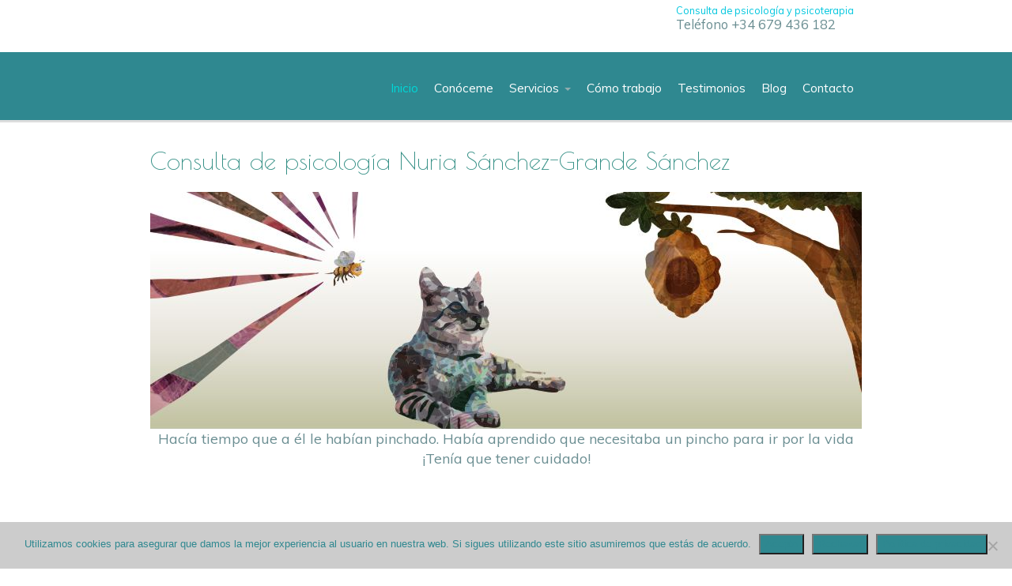

--- FILE ---
content_type: text/html; charset=UTF-8
request_url: https://www.psicologasgs.com/?_page=2
body_size: 20525
content:
<!DOCTYPE html><html lang="es"><head><title>Psicóloga SGS &#8211; Psicoterapia Nuria Sánchez-Grande</title><meta name='robots' content='max-image-preview:large' /><style>img:is([sizes="auto" i], [sizes^="auto," i]) { contain-intrinsic-size: 3000px 1500px }</style><link rel='dns-prefetch' href='//fonts.googleapis.com' /><link rel="alternate" type="application/rss+xml" title="Psicóloga SGS &raquo; Feed" href="https://www.psicologasgs.com/feed/" /><link rel="alternate" type="application/rss+xml" title="Psicóloga SGS &raquo; Feed de los comentarios" href="https://www.psicologasgs.com/comments/feed/" /> <script defer src="[data-uri]"></script> <link rel='stylesheet' id='wpapp-styles-css' href='https://www.psicologasgs.com/wp-content/cache/autoptimize/css/autoptimize_single_c3c619cbab18cef21032d6aebc17f45d.css?ver=5.1.4' type='text/css' media='all' /><link rel='stylesheet' id='pt-cv-public-style-css' href='https://www.psicologasgs.com/wp-content/cache/autoptimize/css/autoptimize_single_2c4b48aec258405bb81139cf4cffb071.css?ver=4.2.1' type='text/css' media='all' /><link rel='stylesheet' id='layerslider-css' href='https://www.psicologasgs.com/wp-content/cache/autoptimize/css/autoptimize_single_f9045ce83e2afad7776ae7558e053144.css?ver=6.11.9' type='text/css' media='all' /><link rel='stylesheet' id='ls-google-fonts-css' href='https://fonts.googleapis.com/css?family=Lato:100,300,regular,700,900%7COpen+Sans:300%7CIndie+Flower:regular%7COswald:300,regular,700&#038;subset=latin%2Clatin-ext' type='text/css' media='all' /><style id='wp-emoji-styles-inline-css' type='text/css'>img.wp-smiley, img.emoji {
		display: inline !important;
		border: none !important;
		box-shadow: none !important;
		height: 1em !important;
		width: 1em !important;
		margin: 0 0.07em !important;
		vertical-align: -0.1em !important;
		background: none !important;
		padding: 0 !important;
	}</style><link rel='stylesheet' id='wp-block-library-css' href='https://www.psicologasgs.com/wp-includes/css/dist/block-library/style.min.css?ver=6.8.3' type='text/css' media='all' /><style id='classic-theme-styles-inline-css' type='text/css'>/*! This file is auto-generated */
.wp-block-button__link{color:#fff;background-color:#32373c;border-radius:9999px;box-shadow:none;text-decoration:none;padding:calc(.667em + 2px) calc(1.333em + 2px);font-size:1.125em}.wp-block-file__button{background:#32373c;color:#fff;text-decoration:none}</style><link rel='stylesheet' id='single-testimonial-block-css' href='https://www.psicologasgs.com/wp-content/cache/autoptimize/css/autoptimize_single_09a99eea49a920a7b319e5b528b29411.css?ver=1709800423' type='text/css' media='all' /><link rel='stylesheet' id='random-testimonial-block-css' href='https://www.psicologasgs.com/wp-content/cache/autoptimize/css/autoptimize_single_d19d541624ff3fe807f7619a9f06d974.css?ver=1709800423' type='text/css' media='all' /><link rel='stylesheet' id='testimonials-list-block-css' href='https://www.psicologasgs.com/wp-content/cache/autoptimize/css/autoptimize_single_c21b091cb54b38f549dc83c0f03226b3.css?ver=1709800423' type='text/css' media='all' /><link rel='stylesheet' id='testimonials-cycle-block-css' href='https://www.psicologasgs.com/wp-content/cache/autoptimize/css/autoptimize_single_5a07a6be4a6799421430b573ed13368c.css?ver=1709800423' type='text/css' media='all' /><link rel='stylesheet' id='testimonials-grid-block-css' href='https://www.psicologasgs.com/wp-content/cache/autoptimize/css/autoptimize_single_1b313e7c13c23968eb856c7790dc6a70.css?ver=1709800423' type='text/css' media='all' /><style id='global-styles-inline-css' type='text/css'>:root{--wp--preset--aspect-ratio--square: 1;--wp--preset--aspect-ratio--4-3: 4/3;--wp--preset--aspect-ratio--3-4: 3/4;--wp--preset--aspect-ratio--3-2: 3/2;--wp--preset--aspect-ratio--2-3: 2/3;--wp--preset--aspect-ratio--16-9: 16/9;--wp--preset--aspect-ratio--9-16: 9/16;--wp--preset--color--black: #000000;--wp--preset--color--cyan-bluish-gray: #abb8c3;--wp--preset--color--white: #ffffff;--wp--preset--color--pale-pink: #f78da7;--wp--preset--color--vivid-red: #cf2e2e;--wp--preset--color--luminous-vivid-orange: #ff6900;--wp--preset--color--luminous-vivid-amber: #fcb900;--wp--preset--color--light-green-cyan: #7bdcb5;--wp--preset--color--vivid-green-cyan: #00d084;--wp--preset--color--pale-cyan-blue: #8ed1fc;--wp--preset--color--vivid-cyan-blue: #0693e3;--wp--preset--color--vivid-purple: #9b51e0;--wp--preset--gradient--vivid-cyan-blue-to-vivid-purple: linear-gradient(135deg,rgba(6,147,227,1) 0%,rgb(155,81,224) 100%);--wp--preset--gradient--light-green-cyan-to-vivid-green-cyan: linear-gradient(135deg,rgb(122,220,180) 0%,rgb(0,208,130) 100%);--wp--preset--gradient--luminous-vivid-amber-to-luminous-vivid-orange: linear-gradient(135deg,rgba(252,185,0,1) 0%,rgba(255,105,0,1) 100%);--wp--preset--gradient--luminous-vivid-orange-to-vivid-red: linear-gradient(135deg,rgba(255,105,0,1) 0%,rgb(207,46,46) 100%);--wp--preset--gradient--very-light-gray-to-cyan-bluish-gray: linear-gradient(135deg,rgb(238,238,238) 0%,rgb(169,184,195) 100%);--wp--preset--gradient--cool-to-warm-spectrum: linear-gradient(135deg,rgb(74,234,220) 0%,rgb(151,120,209) 20%,rgb(207,42,186) 40%,rgb(238,44,130) 60%,rgb(251,105,98) 80%,rgb(254,248,76) 100%);--wp--preset--gradient--blush-light-purple: linear-gradient(135deg,rgb(255,206,236) 0%,rgb(152,150,240) 100%);--wp--preset--gradient--blush-bordeaux: linear-gradient(135deg,rgb(254,205,165) 0%,rgb(254,45,45) 50%,rgb(107,0,62) 100%);--wp--preset--gradient--luminous-dusk: linear-gradient(135deg,rgb(255,203,112) 0%,rgb(199,81,192) 50%,rgb(65,88,208) 100%);--wp--preset--gradient--pale-ocean: linear-gradient(135deg,rgb(255,245,203) 0%,rgb(182,227,212) 50%,rgb(51,167,181) 100%);--wp--preset--gradient--electric-grass: linear-gradient(135deg,rgb(202,248,128) 0%,rgb(113,206,126) 100%);--wp--preset--gradient--midnight: linear-gradient(135deg,rgb(2,3,129) 0%,rgb(40,116,252) 100%);--wp--preset--font-size--small: 13px;--wp--preset--font-size--medium: 20px;--wp--preset--font-size--large: 36px;--wp--preset--font-size--x-large: 42px;--wp--preset--spacing--20: 0.44rem;--wp--preset--spacing--30: 0.67rem;--wp--preset--spacing--40: 1rem;--wp--preset--spacing--50: 1.5rem;--wp--preset--spacing--60: 2.25rem;--wp--preset--spacing--70: 3.38rem;--wp--preset--spacing--80: 5.06rem;--wp--preset--shadow--natural: 6px 6px 9px rgba(0, 0, 0, 0.2);--wp--preset--shadow--deep: 12px 12px 50px rgba(0, 0, 0, 0.4);--wp--preset--shadow--sharp: 6px 6px 0px rgba(0, 0, 0, 0.2);--wp--preset--shadow--outlined: 6px 6px 0px -3px rgba(255, 255, 255, 1), 6px 6px rgba(0, 0, 0, 1);--wp--preset--shadow--crisp: 6px 6px 0px rgba(0, 0, 0, 1);}:where(.is-layout-flex){gap: 0.5em;}:where(.is-layout-grid){gap: 0.5em;}body .is-layout-flex{display: flex;}.is-layout-flex{flex-wrap: wrap;align-items: center;}.is-layout-flex > :is(*, div){margin: 0;}body .is-layout-grid{display: grid;}.is-layout-grid > :is(*, div){margin: 0;}:where(.wp-block-columns.is-layout-flex){gap: 2em;}:where(.wp-block-columns.is-layout-grid){gap: 2em;}:where(.wp-block-post-template.is-layout-flex){gap: 1.25em;}:where(.wp-block-post-template.is-layout-grid){gap: 1.25em;}.has-black-color{color: var(--wp--preset--color--black) !important;}.has-cyan-bluish-gray-color{color: var(--wp--preset--color--cyan-bluish-gray) !important;}.has-white-color{color: var(--wp--preset--color--white) !important;}.has-pale-pink-color{color: var(--wp--preset--color--pale-pink) !important;}.has-vivid-red-color{color: var(--wp--preset--color--vivid-red) !important;}.has-luminous-vivid-orange-color{color: var(--wp--preset--color--luminous-vivid-orange) !important;}.has-luminous-vivid-amber-color{color: var(--wp--preset--color--luminous-vivid-amber) !important;}.has-light-green-cyan-color{color: var(--wp--preset--color--light-green-cyan) !important;}.has-vivid-green-cyan-color{color: var(--wp--preset--color--vivid-green-cyan) !important;}.has-pale-cyan-blue-color{color: var(--wp--preset--color--pale-cyan-blue) !important;}.has-vivid-cyan-blue-color{color: var(--wp--preset--color--vivid-cyan-blue) !important;}.has-vivid-purple-color{color: var(--wp--preset--color--vivid-purple) !important;}.has-black-background-color{background-color: var(--wp--preset--color--black) !important;}.has-cyan-bluish-gray-background-color{background-color: var(--wp--preset--color--cyan-bluish-gray) !important;}.has-white-background-color{background-color: var(--wp--preset--color--white) !important;}.has-pale-pink-background-color{background-color: var(--wp--preset--color--pale-pink) !important;}.has-vivid-red-background-color{background-color: var(--wp--preset--color--vivid-red) !important;}.has-luminous-vivid-orange-background-color{background-color: var(--wp--preset--color--luminous-vivid-orange) !important;}.has-luminous-vivid-amber-background-color{background-color: var(--wp--preset--color--luminous-vivid-amber) !important;}.has-light-green-cyan-background-color{background-color: var(--wp--preset--color--light-green-cyan) !important;}.has-vivid-green-cyan-background-color{background-color: var(--wp--preset--color--vivid-green-cyan) !important;}.has-pale-cyan-blue-background-color{background-color: var(--wp--preset--color--pale-cyan-blue) !important;}.has-vivid-cyan-blue-background-color{background-color: var(--wp--preset--color--vivid-cyan-blue) !important;}.has-vivid-purple-background-color{background-color: var(--wp--preset--color--vivid-purple) !important;}.has-black-border-color{border-color: var(--wp--preset--color--black) !important;}.has-cyan-bluish-gray-border-color{border-color: var(--wp--preset--color--cyan-bluish-gray) !important;}.has-white-border-color{border-color: var(--wp--preset--color--white) !important;}.has-pale-pink-border-color{border-color: var(--wp--preset--color--pale-pink) !important;}.has-vivid-red-border-color{border-color: var(--wp--preset--color--vivid-red) !important;}.has-luminous-vivid-orange-border-color{border-color: var(--wp--preset--color--luminous-vivid-orange) !important;}.has-luminous-vivid-amber-border-color{border-color: var(--wp--preset--color--luminous-vivid-amber) !important;}.has-light-green-cyan-border-color{border-color: var(--wp--preset--color--light-green-cyan) !important;}.has-vivid-green-cyan-border-color{border-color: var(--wp--preset--color--vivid-green-cyan) !important;}.has-pale-cyan-blue-border-color{border-color: var(--wp--preset--color--pale-cyan-blue) !important;}.has-vivid-cyan-blue-border-color{border-color: var(--wp--preset--color--vivid-cyan-blue) !important;}.has-vivid-purple-border-color{border-color: var(--wp--preset--color--vivid-purple) !important;}.has-vivid-cyan-blue-to-vivid-purple-gradient-background{background: var(--wp--preset--gradient--vivid-cyan-blue-to-vivid-purple) !important;}.has-light-green-cyan-to-vivid-green-cyan-gradient-background{background: var(--wp--preset--gradient--light-green-cyan-to-vivid-green-cyan) !important;}.has-luminous-vivid-amber-to-luminous-vivid-orange-gradient-background{background: var(--wp--preset--gradient--luminous-vivid-amber-to-luminous-vivid-orange) !important;}.has-luminous-vivid-orange-to-vivid-red-gradient-background{background: var(--wp--preset--gradient--luminous-vivid-orange-to-vivid-red) !important;}.has-very-light-gray-to-cyan-bluish-gray-gradient-background{background: var(--wp--preset--gradient--very-light-gray-to-cyan-bluish-gray) !important;}.has-cool-to-warm-spectrum-gradient-background{background: var(--wp--preset--gradient--cool-to-warm-spectrum) !important;}.has-blush-light-purple-gradient-background{background: var(--wp--preset--gradient--blush-light-purple) !important;}.has-blush-bordeaux-gradient-background{background: var(--wp--preset--gradient--blush-bordeaux) !important;}.has-luminous-dusk-gradient-background{background: var(--wp--preset--gradient--luminous-dusk) !important;}.has-pale-ocean-gradient-background{background: var(--wp--preset--gradient--pale-ocean) !important;}.has-electric-grass-gradient-background{background: var(--wp--preset--gradient--electric-grass) !important;}.has-midnight-gradient-background{background: var(--wp--preset--gradient--midnight) !important;}.has-small-font-size{font-size: var(--wp--preset--font-size--small) !important;}.has-medium-font-size{font-size: var(--wp--preset--font-size--medium) !important;}.has-large-font-size{font-size: var(--wp--preset--font-size--large) !important;}.has-x-large-font-size{font-size: var(--wp--preset--font-size--x-large) !important;}
:where(.wp-block-post-template.is-layout-flex){gap: 1.25em;}:where(.wp-block-post-template.is-layout-grid){gap: 1.25em;}
:where(.wp-block-columns.is-layout-flex){gap: 2em;}:where(.wp-block-columns.is-layout-grid){gap: 2em;}
:root :where(.wp-block-pullquote){font-size: 1.5em;line-height: 1.6;}</style><link rel='stylesheet' id='cfc_style-css' href='https://www.psicologasgs.com/wp-content/plugins/cf7-customizer/assets/css/style.min.css?ver=1.0' type='text/css' media='all' /><link rel='stylesheet' id='cookie-notice-front-css' href='https://www.psicologasgs.com/wp-content/plugins/cookie-notice/css/front.min.css?ver=2.5.11' type='text/css' media='all' /><link rel='stylesheet' id='easy_testimonial_style-css' href='https://www.psicologasgs.com/wp-content/cache/autoptimize/css/autoptimize_single_50196f5ec3e3589f248fb9f84a09a729.css?ver=6.8.3' type='text/css' media='all' /><link rel='stylesheet' id='inbound-shortcodes-css' href='https://www.psicologasgs.com/wp-content/cache/autoptimize/css/autoptimize_single_dbafacd50b8c0ea9982247620b20d01b.css?ver=6.8.3' type='text/css' media='all' /><link rel='stylesheet' id='cpotheme-base-css' href='https://www.psicologasgs.com/wp-content/cache/autoptimize/css/autoptimize_single_98bc0c57997cdc4a71b5c097311cccad.css?ver=6.8.3' type='text/css' media='all' /><link rel='stylesheet' id='cpotheme-main-css' href='https://www.psicologasgs.com/wp-content/cache/autoptimize/css/autoptimize_single_75fd47325210ad30ef2b828e265cfbf6.css?ver=6.8.3' type='text/css' media='all' /><link rel='stylesheet' id='simple-social-icons-font-css' href='https://www.psicologasgs.com/wp-content/cache/autoptimize/css/autoptimize_single_e8175462ab0e2a8443177c137432501c.css?ver=4.0.0' type='text/css' media='all' /><link rel='stylesheet' id='tf-compiled-options-cfc-css' href='https://www.psicologasgs.com/wp-content/cache/autoptimize/css/autoptimize_single_a6f366e65eb4f3e0e27ac7e0900f6c48.css?ver=6.8.3' type='text/css' media='all' /> <script type="text/javascript" src="https://www.psicologasgs.com/wp-includes/js/jquery/jquery.min.js?ver=3.7.1" id="jquery-core-js"></script> <script defer type="text/javascript" src="https://www.psicologasgs.com/wp-includes/js/jquery/jquery-migrate.min.js?ver=3.4.1" id="jquery-migrate-js"></script> <script defer id="layerslider-utils-js-extra" src="[data-uri]"></script> <script defer type="text/javascript" src="https://www.psicologasgs.com/wp-content/cache/autoptimize/js/autoptimize_single_c1d1665e9a9976e59c098b5cdc5e0869.js?ver=6.11.9" id="layerslider-utils-js"></script> <script defer type="text/javascript" src="https://www.psicologasgs.com/wp-content/cache/autoptimize/js/autoptimize_single_e4a0b70d3537492f9b8989a042ad99a3.js?ver=6.11.9" id="layerslider-js"></script> <script defer type="text/javascript" src="https://www.psicologasgs.com/wp-content/cache/autoptimize/js/autoptimize_single_db19740a613d114cd7f9153f0389301f.js?ver=6.11.9" id="layerslider-transitions-js"></script> <script defer type="text/javascript" src="https://www.psicologasgs.com/wp-includes/js/tinymce/tinymce.min.js?ver=49110-20250317" id="wp-tinymce-root-js"></script> <script defer type="text/javascript" src="https://www.psicologasgs.com/wp-includes/js/tinymce/plugins/compat3x/plugin.min.js?ver=49110-20250317" id="wp-tinymce-js"></script> <script defer type="text/javascript" src="https://www.psicologasgs.com/wp-content/plugins/cf7-customizer/assets/js/custom.min.js?ver=6.8.3" id="cfc_customJs-js"></script> <script defer type="text/javascript" src="https://www.psicologasgs.com/wp-content/themes/intuition/core/scripts/html5-min.js?ver=6.8.3" id="cpotheme_html5-js"></script> <script defer id="cta-load-variation-js-extra" src="[data-uri]"></script> <script defer type="text/javascript" src="https://www.psicologasgs.com/wp-content/cache/autoptimize/js/autoptimize_single_c990107d909026dddc08eaed373e4c73.js" id="cta-load-variation-js"></script> <script defer id="inbound-analytics-js-extra" src="[data-uri]"></script> <script defer type="text/javascript" src="https://www.psicologasgs.com/wp-content/plugins/cta/shared/assets/js/frontend/analytics/inboundAnalytics.min.js" id="inbound-analytics-js"></script> <script defer id="easy-testimonials-reveal-js-extra" src="[data-uri]"></script> <script defer type="text/javascript" src="https://www.psicologasgs.com/wp-content/cache/autoptimize/js/autoptimize_single_7b2fc872cebad11ccb67dbed3e8fe442.js?ver=6.8.3" id="easy-testimonials-reveal-js"></script> <meta name="generator" content="Powered by LayerSlider 6.11.9 - Multi-Purpose, Responsive, Parallax, Mobile-Friendly Slider Plugin for WordPress." /><link rel="https://api.w.org/" href="https://www.psicologasgs.com/wp-json/" /><link rel="alternate" title="JSON" type="application/json" href="https://www.psicologasgs.com/wp-json/wp/v2/pages/5" /><link rel="EditURI" type="application/rsd+xml" title="RSD" href="https://www.psicologasgs.com/xmlrpc.php?rsd" /><meta name="generator" content="WordPress 6.8.3" /><link rel="canonical" href="https://www.psicologasgs.com/" /><link rel='shortlink' href='https://www.psicologasgs.com/' /><link rel="alternate" title="oEmbed (JSON)" type="application/json+oembed" href="https://www.psicologasgs.com/wp-json/oembed/1.0/embed?url=https%3A%2F%2Fwww.psicologasgs.com%2F" /><link rel="alternate" title="oEmbed (XML)" type="text/xml+oembed" href="https://www.psicologasgs.com/wp-json/oembed/1.0/embed?url=https%3A%2F%2Fwww.psicologasgs.com%2F&#038;format=xml" /><style type="text/css" media="screen"></style><style type="text/css" media="screen">@media (max-width: 728px) {}</style><style type="text/css" media="screen">@media (max-width: 320px) {}</style><meta name="viewport" content="width=device-width, initial-scale=1.0, maximum-scale=1.0, user-scalable=0"/><meta charset="UTF-8"/><style type="text/css" id="custom-background-css">body.custom-background { background-color: #ffffff; }</style><style type="text/css">.primary-color { color:#00d6d6; }
		.primary-color-bg { background-color:#00d6d6; }
		.primary-color-border { border-color:#00d6d6; }
		.menu-item.menu-highlight > a { background-color:#00d6d6; }
		.tp-caption.primary_color_background { background:#00d6d6; }
		.tp-caption.primary_color_text{ color:#00d6d6; }
		.widget_nav_menu a .menu-icon { color:#00d6d6; }
		
		.button, .button:link, .button:visited, input[type=submit] { background-color:#00d6d6; }
		.button:hover, input[type=submit]:hover { background-color:#00d6d6; }
		::selection  { color:#fff; background-color:#00d6d6; }
		::-moz-selection { color:#fff; background-color:#00d6d6; }
		
		.menu-main .current_page_ancestor > a,
		.menu-main .current-menu-item > a { color:#00d6d6; }
		.menu-portfolio .current-cat a,
		.pagination .current { background-color:#00d6d6; }</style><link rel="icon" href="https://www.psicologasgs.com/wp-content/uploads/2017/08/Icono-50x50.png" sizes="32x32" /><link rel="icon" href="https://www.psicologasgs.com/wp-content/uploads/2017/08/Icono.png" sizes="192x192" /><link rel="apple-touch-icon" href="https://www.psicologasgs.com/wp-content/uploads/2017/08/Icono.png" /><meta name="msapplication-TileImage" content="https://www.psicologasgs.com/wp-content/uploads/2017/08/Icono.png" /><style type="text/css" id="wp-custom-css">/*
Puedes añadir tu propio CSS aquí.

Haz clic en el icono de ayuda de arriba para averiguar más.
*/

p {

}

.space {
height:20px !important;
}


@media only screen and (max-width: 600px){
.comotrab { 
width: 100% }
}

#formulario-responsivo {
    max-width:600px;
    margin:0 auto; width:100%; background-color: #F0F5F3; padding-left: 40px; padding-top: 15px; padding-right: 40px;}
.fila { width: 100%; }
.media-columna, .columna-completa {
    float: left; position: relative; padding: 0.65rem; width:100%;
    -webkit-box-sizing: border-box;
    -moz-box-sizing: border-box;
     box-sizing: border-box;
}
.clearfix:after { content: ""; display: table; clear: both; }
 
/*---------------- Media query ----------------*/
@media only screen and (min-width: 48em) { 
    .media-columna { width: 50%; }
}

#slider_1366 .owl-item
{}
.customCookieButton {background-image: -moz-linear-gradient(top,#2F8890,#2F8890)!important;
background-image: -webkit-gradient(linear,0 0,0 100%,from(#2F8890),to(#2F8890))!important;
background-image: -webkit-linear-gradient(top,#2F8890,#2F8890)!important;
background-image: -o-linear-gradient(top,#2F8890,#2F8890)!important;
background-image: linear-gradient(to bottom,#2F8890,#2F8890)!important;
}

.show-as-link {
	color: #00C6DE;
}</style><link  rel="alternate" hreflang="es" href="http://psicologasgs.com/"  /><meta name="geo.placename" content="Calle Luis Piernas, 38, 28017 Madrid, España" /><meta name="geo.position" content="40.4266830;-3.6527790" /><meta name="geo.region" content="ES-Comunidad de Madrid" /><meta name="ICBM" content="40.4266830, -3.6527790" /><meta name="theme-color" content="#2F8890"><link href="https://fonts.googleapis.com/css?family=Muli|Poiret+One" rel="stylesheet">  <script type="application/ld+json">{"@context" : "http://schema.org","@type" : "LocalBusiness","name" : "SGS Psicóloga", "image" : "https://www.psicologasgs.com/wp-content/uploads/2017/04/logoSGSTranps.png", "telephone" : "679 436 182","address" : {"@type" : "PostalAddress","streetAddress" : "Calle Luis Piernas 38, local 4","addressLocality" : "Madrid","addressRegion" : "Comunidad de Madrid","addressCountry" : "España","postalCode" : "28017"},"url" : "http://www.psicologasgs.com/"}</script> </head><body class="home wp-singular page-template-default page page-id-5 custom-background wp-theme-intuition cookies-not-set  sidebar-none  wrapper-fixed"><div class="outer" id="top"><div class="wrapper"><div id="topbar" class="topbar"><div class="container"><div id="topmenu" class="topmenu"><div class="menu-menu-tlf-container"><ul id="menu-menu-tlf" class="menu-top"><li id="menu-item-1769" class="menu-item menu-item-type-custom menu-item-object-custom"><a href="tel:679436182"><span class="menu-link"><span class="menu-title">Consulta de psicología y psicoterapia<h4>Teléfono +34 679 436 182</h4></span></span></a></li></ul></div></div><div class="clear"></div></div></div><header id="header" class="header"><div class="container"><div id="logo" class="logo"><a class="site-logo" href="https://www.psicologasgs.com"><img src="https://www.psicologasgs.com/wp-content/uploads/2017/04/logoSGSTranps.png" alt="Psicóloga SGS" style="width:0px;"/></a></div><div id="menu-mobile-open" class=" menu-mobile-open menu-mobile-toggle"></div><ul id="menu-main" class="menu-main"><li id="menu-item-53" class="menu-item menu-item-type-post_type menu-item-object-page menu-item-home current-menu-item page_item page-item-5 current_page_item"><a href="https://www.psicologasgs.com/"><span class="menu-link"><span class="menu-title">Inicio</span></span></a></li><li id="menu-item-57" class="menu-item menu-item-type-post_type menu-item-object-page"><a href="https://www.psicologasgs.com/psicologa-madrid/"><span class="menu-link"><span class="menu-title">Conóceme</span></span></a></li><li id="menu-item-63" class="menu-item menu-item-type-post_type menu-item-object-page menu-item-has-children has_children has-children"><a href="https://www.psicologasgs.com/ayuda-psicologica/"><span class="menu-link"><span class="menu-title">Servicios</span></span></a><ul class="sub-menu"><li id="menu-item-65" class="menu-item menu-item-type-post_type menu-item-object-page"><a href="https://www.psicologasgs.com/psicologo-madrid/"><span class="menu-link"><span class="menu-title">Terapia para adultos</span></span></a></li><li id="menu-item-66" class="menu-item menu-item-type-post_type menu-item-object-page"><a href="https://www.psicologasgs.com/terapia-de-pareja-madrid/"><span class="menu-link"><span class="menu-title">Terapia de pareja</span></span></a></li><li id="menu-item-67" class="menu-item menu-item-type-post_type menu-item-object-page"><a href="https://www.psicologasgs.com/psicologo-infantil-madrid/"><span class="menu-link"><span class="menu-title">Terapia infantil</span></span></a></li><li id="menu-item-64" class="menu-item menu-item-type-post_type menu-item-object-page"><a href="https://www.psicologasgs.com/psicologo-adolescentes/"><span class="menu-link"><span class="menu-title">Terapia de adolescentes</span></span></a></li><li id="menu-item-69" class="menu-item menu-item-type-post_type menu-item-object-page"><a href="https://www.psicologasgs.com/terapia-padres/"><span class="menu-link"><span class="menu-title">Trabajo con padres y madres</span></span></a></li><li id="menu-item-347" class="menu-item menu-item-type-post_type menu-item-object-page"><a href="https://www.psicologasgs.com/terapia-a-distancia/"><span class="menu-link"><span class="menu-title">Terapia a distancia</span></span></a></li><li id="menu-item-536" class="menu-item menu-item-type-post_type menu-item-object-page"><a href="https://www.psicologasgs.com/terapia-grupal/"><span class="menu-link"><span class="menu-title">Talleres grupales</span></span></a></li></ul></li><li id="menu-item-716" class="menu-item menu-item-type-post_type menu-item-object-page"><a href="https://www.psicologasgs.com/consulta-psicologia-madrid/"><span class="menu-link"><span class="menu-title">Cómo trabajo</span></span></a></li><li id="menu-item-524" class="menu-item menu-item-type-post_type menu-item-object-page"><a href="https://www.psicologasgs.com/testimonios/"><span class="menu-link"><span class="menu-title">Testimonios</span></span></a></li><li id="menu-item-55" class="menu-item menu-item-type-post_type menu-item-object-page"><a href="https://www.psicologasgs.com/blog/"><span class="menu-link"><span class="menu-title">Blog</span></span></a></li><li id="menu-item-58" class="menu-item menu-item-type-post_type menu-item-object-page"><a href="https://www.psicologasgs.com/contacto/"><span class="menu-link"><span class="menu-title">Contacto</span></span></a></li></ul><div class='clear'></div></div></header><div id="tagline" class="section tagline"><div class="container"></div></div><div class="clear"></div><div id="main" class="main"><div class="container"><section id="content" class="content"><div id="post-5" class="post-5 page type-page status-publish hentry"><div class="page-content"><h1>Consulta de psicología Nuria Sánchez-Grande Sánchez</h1><p> <script defer src="[data-uri]"></script><div id="layerslider_1_1xmeyhg2piek3" class="ls-wp-container fitvidsignore" style="width:900px;height:480px;margin:0 auto;margin-bottom: 0px;"><div class="ls-slide" data-ls="bgsize:contain;bgposition:50% 0%;duration:7000;timeshift:70;kenburnsscale:1.2;"><img fetchpriority="high" decoding="async" width="900" height="400" src="https://www.psicologasgs.com/wp-content/uploads/2017/06/01slider.jpg" class="ls-bg" alt="Terapia de pareja en Madrid" srcset="https://www.psicologasgs.com/wp-content/uploads/2017/06/01slider.jpg 900w, https://www.psicologasgs.com/wp-content/uploads/2017/06/01slider-300x133.jpg 300w, https://www.psicologasgs.com/wp-content/uploads/2017/06/01slider-768x341.jpg 768w" sizes="(max-width: 900px) 100vw, 900px" /><h4 style="top:300px;left:0px;text-align:center;font-weight:400;font-style:normal;text-decoration:none;font-size:18px;line-height:25px;background:#ffffff;white-space:normal;" class="ls-l" data-ls="showinfo:1;minfontsize:14;minmobilefontsize:14;">Hac&iacute;a tiempo que a &eacute;l le hab&iacute;an pinchado. Hab&iacute;a aprendido que necesitaba un pincho para ir por la vida &iexcl;Ten&iacute;a que tener cuidado!</h4></div><div class="ls-slide" data-ls="bgsize:contain;bgposition:50% 0%;duration:7000;timeshift:70;kenburnsscale:1.2;"><img decoding="async" width="900" height="400" src="https://www.psicologasgs.com/wp-content/uploads/2017/06/02slider.jpg" class="ls-bg" alt="Terapia para adolescentes Madrid" srcset="https://www.psicologasgs.com/wp-content/uploads/2017/06/02slider.jpg 900w, https://www.psicologasgs.com/wp-content/uploads/2017/06/02slider-300x133.jpg 300w, https://www.psicologasgs.com/wp-content/uploads/2017/06/02slider-768x341.jpg 768w" sizes="(max-width: 900px) 100vw, 900px" /><h4 style="top:299px;left:0px;text-align:center;font-weight:400;font-style:normal;text-decoration:none;font-size:18px;line-height:25px;background:#ffffff;white-space:normal;" class="ls-l" data-ls="showinfo:1;minfontsize:14;minmobilefontsize:14;">Cuando se quiso dar cuenta necesitaba demasiados pinchos para vivir. As&iacute; no hab&iacute;a manera de estar con nadie y sent&iacute;a que era un erizo.</h4></div><div class="ls-slide" data-ls="bgsize:contain;bgposition:50% 0%;duration:7000;timeshift:700;kenburnsscale:1.2;"><img decoding="async" width="900" height="400" src="https://www.psicologasgs.com/wp-content/uploads/2017/06/03slider.jpg" class="ls-bg" alt="Terapia de pareja y familia Madrid" srcset="https://www.psicologasgs.com/wp-content/uploads/2017/06/03slider.jpg 900w, https://www.psicologasgs.com/wp-content/uploads/2017/06/03slider-300x133.jpg 300w, https://www.psicologasgs.com/wp-content/uploads/2017/06/03slider-768x341.jpg 768w" sizes="(max-width: 900px) 100vw, 900px" /><h4 style="top:299px;left:0px;text-align:center;font-weight:400;font-style:normal;text-decoration:none;font-size:18px;line-height:25px;background:#ffffff;white-space:normal;" class="ls-l" data-ls="showinfo:1;minfontsize:14;minmobilefontsize:14;">Se arm&oacute; de valor, se quit&oacute; los pinchos y consigui&oacute; vivir como el gato que siempre hab&iacute;a querido ser &iexcl;Le encantaba que le acariciasen!</h4></div></div></p><h2>Bienvenidos a Psicóloga SGS</h2><div class="justificado"> Pienso que si has llegado hasta aquí es porque tienes algunas inquietudes o malestar en tu vida y <strong>seguramente te gustaría vivir de otra manera.</strong> Puede sonar raro, pero eso <strong>es una buena señal.</strong> Ya tienes una parte importante hecha del camino. Te explico por qué.</p><div style="float: right; padding: 5px 30px 20px 30px;"><script defer src="[data-uri]"></script><style type="text/css" id="wp_cta_css_custom_1073_0" class="wp_cta_css_1073 ">#wp_cta_1073_variation_0 #cta_container #content {background: transparent;}
#wp_cta_1073_variation_0 #cta_container {margin: auto;}
#wp_cta_1073_variation_0 #cta_container #content {width: 400px;background: #222;padding-bottom: 15px;}
#wp_cta_1073_variation_0 #cta_container p {padding-right: 0px;padding-left: 0px;text-align: center;color: #fff;}
#wp_cta_1073_variation_0 #cta_container p:first-child {margin-top: 0px;padding-top: 0px;}
#wp_cta_1073_variation_0 #cta_container p:last-child {margin-bottom: 0px;padding-bottom: 0px;}
#wp_cta_1073_variation_0 #cta_container {text-align: center;font-family: Calibri,Helvetica,Arial,sans-serif;font-weight: 300;}
#wp_cta_1073_variation_0 #cta_container .the_content {font-family: Calibri,Helvetica,Arial,sans-serif;padding-left: 10px;padding-right: 10px;padding: 10px;display: block;width: 80%;margin: auto;}
#wp_cta_1073_variation_0 #cta_container #cta-link {text-decoration: none;}
#wp_cta_1073_variation_0 #cta_container .button {display: block;cursor: pointer;width: 200px;font-size: 22px;margin: auto;margin-top: 15px;margin-bottom: 15px;height: 50px;line-height: 50px;text-transform: uppercase;background: #db3d3d;border-bottom: 3px solid #c12424;color: #fff;text-decoration: none;border-radius: 5px;transition: all .4s ease-in-out;}
#wp_cta_1073_variation_0 #cta_container  .button:hover {background: #c12424;border-bottom: 3px solid #db3d3d;}
#wp_cta_1073_variation_0 #cta_container  .clicked {transform: rotateY(-80deg);}
#wp_cta_1073_variation_0 #cta_container {background-color: #2f8890;padding-top: 7px;padding-bottom: 20px;padding-left: 20px;padding-right: 20px;color: #fff;text-align: center;}
#wp_cta_1073_variation_0 .cta_content span, #wp_cta_1073_variation_0 .cta_content h2, #wp_cta_1073_variation_0 .cta_content h3, #wp_cta_1073_variation_0 .cta_content h4, #wp_cta_1073_variation_0 .cta_content h5, #wp_cta_1073_variation_0 .cta_content h6 {color: #fff;}
#wp_cta_1073_variation_0 .cta_content {padding-bottom: 10px;}
#wp_cta_1073_variation_0 .cta_button {display: block;}
#wp_cta_1073_variation_0 #cta_container .cta_button, #wp_cta_1073_variation_0 #cta_container input[type="button"], #wp_cta_1073_variation_0 #cta_container button[type="submit"], #wp_cta_1073_variation_0 #cta_container input[type="submit"] {text-align: center;background: #405d60;border-bottom: 3px solid #3a5457;color: #fff;padding-left: 20px;padding-right: 20px;padding-top: 7px;padding-bottom: 7px;text-decoration: none;border-radius: 5px;transition: all .4s ease-in-out;margin-top: 5px;display: block;font-size: 1.3em;}
#wp_cta_1073_variation_0 #cta_container form input[type="button"], #wp_cta_1073_variation_0 #cta_container form button[type="submit"], #wp_cta_1073_variation_0 #cta_container form input[type="submit"] {margin: auto;width: 91%;display: block;font-size: 1.3em;}
#wp_cta_1073_variation_0 .cta_button:hover, #wp_cta_1073_variation_0 #cta_container input[type="button"]:hover, #wp_cta_1073_variation_0 #cta_container button[type="submit"]:hover, #wp_cta_1073_variation_0 #cta_container input[type="submit"]:hover {background: #3a5457;border-bottom: 3px solid #405d60;}
#wp_cta_1073_variation_0 #cta_container  #main-headline {color: #fff;margin-top: 0px;margin-bottom: 0px;padding-top: 20px;padding-bottom: 10px;font-weight: 600;font-size: 20px;padding-right: 0px;padding-left: 0px;display: block;}
#wp_cta_1073_variation_0 #cta_container a {text-decoration: none;}
#wp_cta_1073_variation_0 .cta_content input[type=text], #wp_cta_1073_variation_0 .cta_content input[type=url], #wp_cta_1073_variation_0 .cta_content input[type=email], #wp_cta_1073_variation_0 .cta_content input[type=tel], #wp_cta_1073_variation_0 .cta_content input[type=number], #wp_cta_1073_variation_0 .cta_content input[type=password] {width: 90%;}
#wp_cta_1073_variation_0 form {max-width: 330px;margin: auto;}</style><script defer src="[data-uri]"></script><div id='wp_cta_1073_container' class='wp_cta_container cta_outer_container' style='margin-top:0px;margin-bottom:0px;position:relative;' ><div id='wp_cta_1073_variation_0' class='inbound-cta-container wp_cta_content wp_cta_variation wp_cta_1073_variation_0' style='display:none; margin:auto; width: 280px; height: px;'  data-variation='0' data-cta-id='1073'><div id="cta_container">&#13; <span id="main-headline"><p>Eres el dueño de tu vida  ¿Qué te gustaría cambiar?</p></span>&#13;
&#13;<div class="cta_content">&#13;
 &#13;</div>&#13;
&#13; <a id="cta-link" href="https://www.psicologasgs.com/inbound/w0b7ol69n3v" rel="nofollow">&#13; <span class="cta_button">Primera sesión gratuita</span>&#13; </a>&#13;
&#13;</div></div></div></div><p>En general las personas se pueden sentir insatisfechas con la vida por pequeñas cosas que les pasan. Es bastante común que esos acontecimientos estén ligados al día a día, a la cotidianidad, a las relaciones con los familiares, los amigos, la pareja o a los compañeros de trabajo&#8230; esas pequeñas relaciones cotidianas que pueden perturbarte se asocian a la infelicidad y a la idea de que «la vida es así», «no hay alternativas», «no puede ser de otra manera». Desde esta formar de ver la vida, uno se puede resignar a esa vida que no le gusta y sufrir por no vivir como le gustaría, por otro lado puede llegar a convencerse de que no le importa, «así está bien, hay cosas peores o más importantes», o por el contrario, puede entrar en una pelea con el mundo para intentar que las cosas o los demás cambien. En cualquiera de esos caminos el acompañante es el sufrimiento, aun que se disfrace de indiferencia, de tristeza o de rabia. Afortunadamente existe otra posibilidad más esperanzadora y puede que este sea tu caso. Puede que quieras cambiar algunas cosas en tu vida y te estés planteando que sí <strong>es posible vivir de otra manera.</strong></p><p><strong>La psicología puede ayudarte</strong> a conseguir vivir de otra manera. Conseguir vivir como quieres pasa por comprender y manejar las situaciones de la vida cotidiana que te hacen sentir mal, contigo mismo y con los demás. En esas situaciones, que pueden parecer sencillas, familiares, irrelevantes, se juegan muchas emociones, pensamientos e ilusiones que pueden ser contradictorios entre si y difíciles de entender. Entender qué te pasa en esos momentos, en esas relaciones, <strong>te puede ayudar a convertir el malestar en libertad para elegir qué vida quieres vivir.</strong> Conocer en profundidad qué te pasa, qué pasa en esas relaciones o situaciones <strong>es una oportunidad para desarrollarte como persona y vivir tu vida plenamente.</strong> Quizás es una buena ocasión para tomar las riendas de tu vida, en lugar de que la vida te lleve a ti.</p><p>Espero que aquí encuentres lo que estás buscando y te pueda ayudar en tu proyecto vital, único y personal.</p><p>En la web hay información relacionada con mi forma de trabajar y con los servicios que ofrezco. También hay un blog que quizás te ayude a pensar en algunas de las cosas que te pasan. En la sección de experiencias encontrarás algunas de las opiniones de pacientes que han pasado por una psicoterapia.</p><p>Si vives en Madrid podemos conocernos en una entrevista personal y hablar tranquilamente para ver cómo puedo ayudarte. Si actualmente vives fuera de Madrid eso no es un problema. Gracias al uso de la tecnología podemos hacer sesiones a distancia. Recuerda que la primera entrevista es gratuita.</p></div><p><a href="https://www.psicologasgs.com/psicologo-madrid/"><img loading="lazy" decoding="async" class="alignnone size-full wp-image-1279" src="https://www.psicologasgs.com/wp-content/uploads/2017/05/tAdultos2-1.jpg" alt="" width="420" height="280" srcset="https://www.psicologasgs.com/wp-content/uploads/2017/05/tAdultos2-1.jpg 420w, https://www.psicologasgs.com/wp-content/uploads/2017/05/tAdultos2-1-300x200.jpg 300w, https://www.psicologasgs.com/wp-content/uploads/2017/05/tAdultos2-1-272x182.jpg 272w" sizes="auto, (max-width: 420px) 100vw, 420px" /></a> <a href="https://www.psicologasgs.com/terapia-de-pareja-madrid/"><img loading="lazy" decoding="async" class="alignright size-full wp-image-1252" src="https://www.psicologasgs.com/wp-content/uploads/2017/03/tPareja.jpg" alt="" width="420" height="280" srcset="https://www.psicologasgs.com/wp-content/uploads/2017/03/tPareja.jpg 420w, https://www.psicologasgs.com/wp-content/uploads/2017/03/tPareja-300x200.jpg 300w, https://www.psicologasgs.com/wp-content/uploads/2017/03/tPareja-272x182.jpg 272w" sizes="auto, (max-width: 420px) 100vw, 420px" /></a><br /> &nbsp;<br /> <a href="https://www.psicologasgs.com/psicologo-infantil-madrid/"><img loading="lazy" decoding="async" class="alignleft size-full wp-image-1250" src="https://www.psicologasgs.com/wp-content/uploads/2017/03/tInfantil.jpg" alt="" width="420" height="280" srcset="https://www.psicologasgs.com/wp-content/uploads/2017/03/tInfantil.jpg 420w, https://www.psicologasgs.com/wp-content/uploads/2017/03/tInfantil-300x200.jpg 300w, https://www.psicologasgs.com/wp-content/uploads/2017/03/tInfantil-272x182.jpg 272w" sizes="auto, (max-width: 420px) 100vw, 420px" /></a> <a href="https://www.psicologasgs.com/psicologo-adolescentes/"><img loading="lazy" decoding="async" class="alignright size-full wp-image-1246" src="https://www.psicologasgs.com/wp-content/uploads/2017/03/tAdolescentes.jpg" alt="" width="420" height="280" srcset="https://www.psicologasgs.com/wp-content/uploads/2017/03/tAdolescentes.jpg 420w, https://www.psicologasgs.com/wp-content/uploads/2017/03/tAdolescentes-300x200.jpg 300w, https://www.psicologasgs.com/wp-content/uploads/2017/03/tAdolescentes-272x182.jpg 272w" sizes="auto, (max-width: 420px) 100vw, 420px" /></a><br /> &nbsp;<br /> <a href="https://www.psicologasgs.com/terapia-padres/"><img loading="lazy" decoding="async" class="alignleft size-full wp-image-1251" src="https://www.psicologasgs.com/wp-content/uploads/2017/03/tPadresMadres.jpg" alt="" width="420" height="281" srcset="https://www.psicologasgs.com/wp-content/uploads/2017/03/tPadresMadres.jpg 420w, https://www.psicologasgs.com/wp-content/uploads/2017/03/tPadresMadres-300x201.jpg 300w, https://www.psicologasgs.com/wp-content/uploads/2017/03/tPadresMadres-272x182.jpg 272w" sizes="auto, (max-width: 420px) 100vw, 420px" /></a> <a href="https://www.psicologasgs.com/terapia-a-distancia/"><img loading="lazy" decoding="async" class="alignright size-full wp-image-1248" src="https://www.psicologasgs.com/wp-content/uploads/2017/03/tDistancia.jpg" alt="" width="420" height="280" srcset="https://www.psicologasgs.com/wp-content/uploads/2017/03/tDistancia.jpg 420w, https://www.psicologasgs.com/wp-content/uploads/2017/03/tDistancia-300x200.jpg 300w, https://www.psicologasgs.com/wp-content/uploads/2017/03/tDistancia-272x182.jpg 272w" sizes="auto, (max-width: 420px) 100vw, 420px" /></a><br /> &nbsp;<br /> <a href="https://www.psicologasgs.com/terapia-grupal/"><img loading="lazy" decoding="async" class="size-full wp-image-1249 aligncenter" src="https://www.psicologasgs.com/wp-content/uploads/2017/03/tGrupales.jpg" alt="" width="420" height="281" srcset="https://www.psicologasgs.com/wp-content/uploads/2017/03/tGrupales.jpg 420w, https://www.psicologasgs.com/wp-content/uploads/2017/03/tGrupales-300x201.jpg 300w, https://www.psicologasgs.com/wp-content/uploads/2017/03/tGrupales-272x182.jpg 272w" sizes="auto, (max-width: 420px) 100vw, 420px" /></a><br /> &nbsp;</p><h2>Últimas entradas del Blog</h2><div class="pt-cv-wrapper"><div class="pt-cv-view pt-cv-grid pt-cv-colsys pt-cv-nolf" id="pt-cv-view-9c360e4bpg"><div data-id="pt-cv-page-2" class="pt-cv-page" data-cvc="1"><div class="col-md-12 col-sm-12 col-xs-12 pt-cv-content-item pt-cv-2-col" ><div class='pt-cv-ifield'><a href="https://www.psicologasgs.com/terapia-adultos-madrid/" class="_self pt-cv-href-thumbnail pt-cv-thumb-left" target="_self" ><img loading="lazy" decoding="async" width="150" height="150" src="https://www.psicologasgs.com/wp-content/uploads/2019/06/psicoterapia-adultos-150x150.jpg" class="pt-cv-thumbnail pull-left" alt="psicoterapia adultos madrid" srcset="https://www.psicologasgs.com/wp-content/uploads/2019/06/psicoterapia-adultos-150x150.jpg 150w, https://www.psicologasgs.com/wp-content/uploads/2019/06/psicoterapia-adultos-50x50.jpg 50w" sizes="auto, (max-width: 150px) 100vw, 150px" /></a><div class="pt-cv-colwrap"><h4 class="pt-cv-title"><a href="https://www.psicologasgs.com/terapia-adultos-madrid/" class="_self" target="_self" >El rincón de pensar libremente: La terapia</a></h4><div class="pt-cv-content">Recientemente vi en un establecimiento esta tablilla en la que pone “Rincón de pensar”. Lo primero que me vino a la mente fue el uso que se le ha dado ...<br /><div class="pt-cv-rmwrap"><a href="https://www.psicologasgs.com/terapia-adultos-madrid/" class="_self pt-cv-readmore btn btn-success" target="_self">Leer Más</a></div></div></div></div></div><div class="col-md-12 col-sm-12 col-xs-12 pt-cv-content-item pt-cv-2-col" ><div class='pt-cv-ifield'><a href="https://www.psicologasgs.com/por-que-juegan-los-ninos/" class="_self pt-cv-href-thumbnail pt-cv-thumb-left" target="_self" ><img loading="lazy" decoding="async" width="150" height="150" src="https://www.psicologasgs.com/wp-content/uploads/2019/01/¿Por-qué-juegan-los-niños_-150x150.png" class="pt-cv-thumbnail pull-left" alt="lista de motivos de por qué juegan los niños" srcset="https://www.psicologasgs.com/wp-content/uploads/2019/01/¿Por-qué-juegan-los-niños_-150x150.png 150w, https://www.psicologasgs.com/wp-content/uploads/2019/01/¿Por-qué-juegan-los-niños_-300x300.png 300w, https://www.psicologasgs.com/wp-content/uploads/2019/01/¿Por-qué-juegan-los-niños_-768x768.png 768w, https://www.psicologasgs.com/wp-content/uploads/2019/01/¿Por-qué-juegan-los-niños_-1024x1024.png 1024w, https://www.psicologasgs.com/wp-content/uploads/2019/01/¿Por-qué-juegan-los-niños_-50x50.png 50w, https://www.psicologasgs.com/wp-content/uploads/2019/01/¿Por-qué-juegan-los-niños_.png 1080w" sizes="auto, (max-width: 150px) 100vw, 150px" /></a><div class="pt-cv-colwrap"><h4 class="pt-cv-title"><a href="https://www.psicologasgs.com/por-que-juegan-los-ninos/" class="_self" target="_self" >¿Por qué juegan los niños?</a></h4><div class="pt-cv-content">A lo largo del año hay varios momentos señalados para los niños, como su cumpleaños o la celebración de los Reyes Magos. Son momentos en los que los niños reciben ...<br /><div class="pt-cv-rmwrap"><a href="https://www.psicologasgs.com/por-que-juegan-los-ninos/" class="_self pt-cv-readmore btn btn-success" target="_self">Leer Más</a></div></div></div></div></div><div class="col-md-12 col-sm-12 col-xs-12 pt-cv-content-item pt-cv-2-col" ><div class='pt-cv-ifield'><a href="https://www.psicologasgs.com/parentalidad-y-dificultades-con-limites/" class="_self pt-cv-href-thumbnail pt-cv-thumb-left" target="_self" ><img loading="lazy" decoding="async" width="150" height="150" src="https://www.psicologasgs.com/wp-content/uploads/2018/10/faeton-150x150.jpg" class="pt-cv-thumbnail pull-left" alt="Efectos de la ausencia de límites" srcset="https://www.psicologasgs.com/wp-content/uploads/2018/10/faeton-150x150.jpg 150w, https://www.psicologasgs.com/wp-content/uploads/2018/10/faeton-50x50.jpg 50w" sizes="auto, (max-width: 150px) 100vw, 150px" /></a><div class="pt-cv-colwrap"><h4 class="pt-cv-title"><a href="https://www.psicologasgs.com/parentalidad-y-dificultades-con-limites/" class="_self" target="_self" >La parentalidad y las dificultades para poner límites</a></h4><div class="pt-cv-content">¿Qué es la parentalidad? Cuando hablamos de parentalidad nos referimos al rol paterno y materno de las personas que cuidan y educan a los hijos. Estos roles no siempre coinciden ...<br /><div class="pt-cv-rmwrap"><a href="https://www.psicologasgs.com/parentalidad-y-dificultades-con-limites/" class="_self pt-cv-readmore btn btn-success" target="_self">Leer Más</a></div></div></div></div></div><div class="col-md-12 col-sm-12 col-xs-12 pt-cv-content-item pt-cv-2-col" ><div class='pt-cv-ifield'><a href="https://www.psicologasgs.com/tratamiento-de-la-hiperactividad/" class="_self pt-cv-href-thumbnail pt-cv-thumb-left" target="_self" ><img loading="lazy" decoding="async" width="150" height="150" src="https://www.psicologasgs.com/wp-content/uploads/2018/10/tdah-150x150.jpg" class="pt-cv-thumbnail pull-left" alt="Juego del parchís de un niños con TDAH" srcset="https://www.psicologasgs.com/wp-content/uploads/2018/10/tdah-150x150.jpg 150w, https://www.psicologasgs.com/wp-content/uploads/2018/10/tdah-50x50.jpg 50w" sizes="auto, (max-width: 150px) 100vw, 150px" /></a><div class="pt-cv-colwrap"><h4 class="pt-cv-title"><a href="https://www.psicologasgs.com/tratamiento-de-la-hiperactividad/" class="_self" target="_self" >La psicoterapia como tratamiento de la hiperactividad</a></h4><div class="pt-cv-content">De unos años hasta ahora la hiperactividad se ha hecho popular y forma parte del día a día de los niños y de los padres. Se usa el termino con ...<br /><div class="pt-cv-rmwrap"><a href="https://www.psicologasgs.com/tratamiento-de-la-hiperactividad/" class="_self pt-cv-readmore btn btn-success" target="_self">Leer Más</a></div></div></div></div></div><div class="col-md-12 col-sm-12 col-xs-12 pt-cv-content-item pt-cv-2-col" ><div class='pt-cv-ifield'><a href="https://www.psicologasgs.com/sexualidad-adolescente/" class="_self pt-cv-href-thumbnail pt-cv-thumb-left" target="_self" ><img loading="lazy" decoding="async" width="150" height="150" src="https://www.psicologasgs.com/wp-content/uploads/2018/09/Pareja-adolescente-150x150.jpg" class="pt-cv-thumbnail pull-left" alt="Pareja de adolescentes" srcset="https://www.psicologasgs.com/wp-content/uploads/2018/09/Pareja-adolescente-150x150.jpg 150w, https://www.psicologasgs.com/wp-content/uploads/2018/09/Pareja-adolescente-50x50.jpg 50w" sizes="auto, (max-width: 150px) 100vw, 150px" /></a><div class="pt-cv-colwrap"><h4 class="pt-cv-title"><a href="https://www.psicologasgs.com/sexualidad-adolescente/" class="_self" target="_self" >Las nuevas formas de sexualidad adolescente</a></h4><div class="pt-cv-content">El pasado mes de Febrero (2018) Beatriz Janin acudió a Madrid, invitada por AECPNA, IEPPM y AMPP. La jornada recibió el título “La adolescencia y las nuevas sexualidades” haciendo referencia ...<br /><div class="pt-cv-rmwrap"><a href="https://www.psicologasgs.com/sexualidad-adolescente/" class="_self pt-cv-readmore btn btn-success" target="_self">Leer Más</a></div></div></div></div></div></div></div><div class=" pt-cv-pagination-wrapper"><ul class="pt-cv-pagination pt-cv-ajax pagination" data-totalpages="4" data-currentpage="2" data-sid="9c360e4bpg" data-unid="" data-isblock="" data-postid=""><li ><a class=" " href="https://www.psicologasgs.com/">&lsaquo;</a></li><li ><a class="" href="https://www.psicologasgs.com/">1</a></li><li class="active"><a href="#">2</a></li><li ><a class="" href="https://www.psicologasgs.com/?_page=3">3</a></li><li ><a class="" href="https://www.psicologasgs.com/?_page=4">4</a></li><li ><a class=" " href="https://www.psicologasgs.com/?_page=3">&rsaquo;</a></li></ul><img loading="lazy" decoding="async" width="15" height="15" class="pt-cv-spinner" alt="Cargando..." src="[data-uri]" /><div class="clear pt-cv-clear-pagination"></div></div></div> &nbsp;</p><h2>Experiencias de pacientes</h2><div class="easy-t-slideshow-wrap easy-t-507639797" style=&quot;width: &quot;><div class="cycle-slideshow" data-cycle-fx=&quot;scrollHorz&quot; data-cycle-timeout=&quot;5000&quot; data-cycle-slides=&quot;div.testimonial_slide&quot; data-cycle-auto-height=&quot;container&quot;       data-cycle-log=&quot;false&quot;><div { } class="testimonial_slide"><div class="style-light_style  show_thumbs hide_title show_position show_date stars_rating show_other  easy_t_single_testimonial"> <script defer src="[data-uri]"></script> <blockquote class="easy_testimonial"><div class="easy_testimonial_image_wrapper"><img decoding="async" class="attachment-easy_testimonial_thumb wp-post-image easy_testimonial_mystery_person" alt="default image" src="https://www.psicologasgs.com/wp-content/plugins/easy-testimonials/include/assets/img/mystery-person.png" /></div><div class="testimonial_body"><p><em>"Nuria, no me da consejos, no es así. Me escucha, sin juzgarme, y analiza lo que digo para ver dónde está el problema. Es mi tiempo."</em></p></div><p class="testimonial_author"> <cite> <span class="testimonial-client">Anónimo. Mujer, 48 años.</span> <span class="date">13 marzo, 2024</span> </cite></p><div class="easy_t_clear"></div></blockquote></div></div><div { style=&quot;display:none;&quot;} class="testimonial_slide"><div class="style-light_style  show_thumbs hide_title show_position show_date stars_rating show_other  easy_t_single_testimonial"> <script defer src="[data-uri]"></script> <blockquote class="easy_testimonial"><div class="easy_testimonial_image_wrapper"><img decoding="async" class="attachment-easy_testimonial_thumb wp-post-image easy_testimonial_mystery_person" alt="default image" src="https://www.psicologasgs.com/wp-content/plugins/easy-testimonials/include/assets/img/mystery-person.png" /></div><div class="testimonial_body"><p><em>"Me ha servido para conocerme mejor, para conocer mis emociones, para manejar la ansiedad, para decir las cosas que pienso sin miedo..."</em></p></div><p class="testimonial_author"> <cite> <span class="testimonial-client">Anónimo. Mujer, 45 años.</span> <span class="date">30 mayo, 2017</span> </cite></p><div class="easy_t_clear"></div></blockquote></div></div><div { style=&quot;display:none;&quot;} class="testimonial_slide"><div class="style-light_style  show_thumbs hide_title show_position show_date stars_rating show_other  easy_t_single_testimonial"> <script defer src="[data-uri]"></script> <blockquote class="easy_testimonial"><div class="easy_testimonial_image_wrapper"><img decoding="async" class="attachment-easy_testimonial_thumb wp-post-image easy_testimonial_mystery_person" alt="default image" src="https://www.psicologasgs.com/wp-content/plugins/easy-testimonials/include/assets/img/mystery-person.png" /></div><div class="testimonial_body"><p>"<em>Me he dado cuenta que era muy peleona, me metía en medio de todo. Ponía mi tristeza y mi enfado fuera. Antes pensaba que mi vida sería siempre igual. Ahora veo que no. Ahora me encuentro bien</em>"</p></div><p class="testimonial_author"> <cite> <span class="testimonial-client">Anónimo. Mujer, 23 años.</span> <span class="date">15 mayo, 2017</span> </cite></p><div class="easy_t_clear"></div></blockquote></div></div><div { style=&quot;display:none;&quot;} class="testimonial_slide"><div class="style-light_style  show_thumbs hide_title show_position show_date stars_rating show_other  easy_t_single_testimonial"> <script defer src="[data-uri]"></script> <blockquote class="easy_testimonial"><div class="easy_testimonial_image_wrapper"><img decoding="async" class="attachment-easy_testimonial_thumb wp-post-image easy_testimonial_mystery_person" alt="default image" src="https://www.psicologasgs.com/wp-content/plugins/easy-testimonials/include/assets/img/mystery-person.png" /></div><div class="testimonial_body"><p>"<em>Hablar me ha ayudado mucho. La terapia me ha ayudado a saber quién soy</em>"</p></div><p class="testimonial_author"> <cite> <span class="testimonial-client">Anónimo. Varón, 18 años.</span> <span class="date">28 abril, 2017</span> </cite></p><div class="easy_t_clear"></div></blockquote></div></div><div { style=&quot;display:none;&quot;} class="testimonial_slide"><div class="style-light_style  show_thumbs hide_title show_position show_date stars_rating show_other  easy_t_single_testimonial"> <script defer src="[data-uri]"></script> <blockquote class="easy_testimonial"><div class="easy_testimonial_image_wrapper"><img decoding="async" class="attachment-easy_testimonial_thumb wp-post-image easy_testimonial_mystery_person" alt="default image" src="https://www.psicologasgs.com/wp-content/plugins/easy-testimonials/include/assets/img/mystery-person.png" /></div><div class="testimonial_body"><p>"<em>En la terapia me cuestiono cosas, a veces es difícil, pero ¡estoy infinitamente mejor que antes!</em>"</p></div><p class="testimonial_author"> <cite> <span class="testimonial-client">Anónimo. Varón, 30 años.</span> <span class="date">23 abril, 2017</span> </cite></p><div class="easy_t_clear"></div></blockquote></div></div><div { style=&quot;display:none;&quot;} class="testimonial_slide"><div class="style-light_style  show_thumbs hide_title show_position show_date stars_rating show_other  easy_t_single_testimonial"> <script defer src="[data-uri]"></script> <blockquote class="easy_testimonial"><div class="easy_testimonial_image_wrapper"><img decoding="async" class="attachment-easy_testimonial_thumb wp-post-image easy_testimonial_mystery_person" alt="default image" src="https://www.psicologasgs.com/wp-content/plugins/easy-testimonials/include/assets/img/mystery-person.png" /></div><div class="testimonial_body"><p>"<em>La terapia me ha servido para darme cuenta de que soy algo más que una persona con un trastorno. Soy muchas más cosas. Me ha servido para no sentirme fracasada e impotente. Me está sirviendo para definirme como persona, para conocerme, para ver mi lado oculto. Me ayuda a ser mejor persona y a asumir mi papel en la vida y a no esconderme, ni de mi, ni del mundo, ni de los demás</em>."</p></div><p class="testimonial_author"> <cite> <span class="testimonial-client">Anónimo. Mujer, 45 años.</span> <span class="date">17 abril, 2017</span> </cite></p><div class="easy_t_clear"></div></blockquote></div></div></div><div class="easy-t-cycle-controls"></div></div></div></div></section><div class="clear"></div></div></div><section id="subfooter" class="subfooter"><div class="container"><div class="column col3"><div id="text-3" class="widget widget_text"><div class="widget-title heading">Psicología en Madrid</div><div class="textwidget"><div style="text-align:justify;"><h3>Psicóloga SGS</h3><div class="justificado"> <a href="tel:679 43 61 82">679 43 61 82</a> - <a href="https://www.psicologasgs.com">www.PsicologaSGS.com</a></p><p>Psicóloga habilitada para el ejercicio de actividades sanitarias según la Ley 5/ 2011 y Especialista en Psicoterapia por la <a href="http://www.efpa.eu/" target="_blank" rel="nofollow">European Federation of Psychologists Association (EFPA) </a> y por  la <a href="http://feap.es/index.php" target="_blank" rel="nofollow">Federación Española de Asociaciones de Psicoterapéutas (FEAP)</a></p></div></div></div></div></div><div class="column col3"><div id="text-5" class="widget widget_text"><div class="widget-title heading">Terapias</div><div class="textwidget"><a href="https://www.psicologasgs.com/psicologo-madrid/">Terapia para adultos</a> <br> <a href="https://www.psicologasgs.com/terapia-de-pareja-madrid/">Terapia de pareja</a> <br> <a href="https://www.psicologasgs.com/psicologo-infantil-madrid/">Terapia infantil</a> <br> <a href="https://www.psicologasgs.com/psicologo-adolescentes/">Terapia de adolescentes</a> <br> <a href="https://www.psicologasgs.com/terapia-padres/">Trabajo con padres y madres</a> <br> <a href="https://www.psicologasgs.com/terapia-a-distancia/">Terapia a distancia</a> <br> <a href="https://www.psicologasgs.com/terapia-grupal/">Talleres grupales</a></div></div></div><div class="column col3 col-last"><div id="text-7" class="widget widget_text"><div class="textwidget"><script defer src="[data-uri]"></script> <div class="widget-title heading">Atención presencial</div><p> <span class="show-as-link"><b>Barrio de Tetuán</b></span><br />Metro: Tetuán (Línea 1)<br />Francos Rodríguez (Línea 7)<br /> <span class="show-as-link"><b>Barrio de Chamartín</b></span><br />Metro: Costa Rica (Línea 8)<br /> <span class="show-as-link"><b>Barrio de Salamanca</b></span><br />Metro: Diego de León (Línea 6)<br />Núñez de Balboa (Línea 4)<br />Avenida de América (Líneas 4, 6 y 9)</p></div></div><div id="simple-social-icons-7" class="widget simple-social-icons"><ul class="aligncenter"><li class="ssi-facebook"><a href="https://www.facebook.com/Psic%C3%B3loga-SGS-1773607472955493/" ><svg role="img" class="social-facebook" aria-labelledby="social-facebook-7"><title id="social-facebook-7">Facebook</title><use xlink:href="https://www.psicologasgs.com/wp-content/plugins/simple-social-icons/symbol-defs.svg#social-facebook"></use></svg></a></li><li class="ssi-linkedin"><a href="https://es.linkedin.co/in/nuriasanchezgrande" ><svg role="img" class="social-linkedin" aria-labelledby="social-linkedin-7"><title id="social-linkedin-7">LinkedIn</title><use xlink:href="https://www.psicologasgs.com/wp-content/plugins/simple-social-icons/symbol-defs.svg#social-linkedin"></use></svg></a></li></ul></div></div><div class="clear"></div></div></section><footer id="footer" class="footer secondary-color-bg dark"><div class="container"><div id="footermenu" class="footermenu"><div class="menu-menu-footer-botton-container"><ul id="menu-menu-footer-botton" class="menu-footer"><li id="menu-item-158" class="menu-item menu-item-type-post_type menu-item-object-page"><a href="https://www.psicologasgs.com/sitemap/"><span class="menu-link"><span class="menu-title">Sitemap</span></span></a></li><li id="menu-item-157" class="menu-item menu-item-type-post_type menu-item-object-page"><a href="https://www.psicologasgs.com/aviso-legal/"><span class="menu-link"><span class="menu-title">Aviso legal</span></span></a></li><li id="menu-item-156" class="menu-item menu-item-type-post_type menu-item-object-page"><a href="https://www.psicologasgs.com/privacidad/"><span class="menu-link"><span class="menu-title">Política de privacidad</span></span></a></li><li id="menu-item-155" class="menu-item menu-item-type-post_type menu-item-object-page"><a href="https://www.psicologasgs.com/cookies/"><span class="menu-link"><span class="menu-title">Sobre el uso de Cookies</span></span></a></li></ul></div></div><div class="footer-content">&copy; Psicóloga SGS 2026</div></div></footer><div class="clear"></div></div></div> <script type="speculationrules">{"prefetch":[{"source":"document","where":{"and":[{"href_matches":"\/*"},{"not":{"href_matches":["\/wp-*.php","\/wp-admin\/*","\/wp-content\/uploads\/*","\/wp-content\/*","\/wp-content\/plugins\/*","\/wp-content\/themes\/intuition\/*","\/*\\?(.+)"]}},{"not":{"selector_matches":"a[rel~=\"nofollow\"]"}},{"not":{"selector_matches":".no-prefetch, .no-prefetch a"}}]},"eagerness":"conservative"}]}</script> <script defer src="[data-uri]"></script> <div id="menu-mobile-close" class="menu-mobile-close menu-mobile-toggle"></div><ul id="menu-mobile" class="menu-mobile"><li id="menu-item-53" class="menu-item menu-item-type-post_type menu-item-object-page menu-item-home current-menu-item page_item page-item-5 current_page_item"><a href="https://www.psicologasgs.com/"><span class="menu-link"><span class="menu-title">Inicio</span></span></a></li><li id="menu-item-57" class="menu-item menu-item-type-post_type menu-item-object-page"><a href="https://www.psicologasgs.com/psicologa-madrid/"><span class="menu-link"><span class="menu-title">Conóceme</span></span></a></li><li id="menu-item-63" class="menu-item menu-item-type-post_type menu-item-object-page menu-item-has-children has_children has-children"><a href="https://www.psicologasgs.com/ayuda-psicologica/"><span class="menu-link"><span class="menu-title">Servicios</span></span></a><ul class="sub-menu"><li id="menu-item-65" class="menu-item menu-item-type-post_type menu-item-object-page"><a href="https://www.psicologasgs.com/psicologo-madrid/"><span class="menu-link"><span class="menu-title">Terapia para adultos</span></span></a></li><li id="menu-item-66" class="menu-item menu-item-type-post_type menu-item-object-page"><a href="https://www.psicologasgs.com/terapia-de-pareja-madrid/"><span class="menu-link"><span class="menu-title">Terapia de pareja</span></span></a></li><li id="menu-item-67" class="menu-item menu-item-type-post_type menu-item-object-page"><a href="https://www.psicologasgs.com/psicologo-infantil-madrid/"><span class="menu-link"><span class="menu-title">Terapia infantil</span></span></a></li><li id="menu-item-64" class="menu-item menu-item-type-post_type menu-item-object-page"><a href="https://www.psicologasgs.com/psicologo-adolescentes/"><span class="menu-link"><span class="menu-title">Terapia de adolescentes</span></span></a></li><li id="menu-item-69" class="menu-item menu-item-type-post_type menu-item-object-page"><a href="https://www.psicologasgs.com/terapia-padres/"><span class="menu-link"><span class="menu-title">Trabajo con padres y madres</span></span></a></li><li id="menu-item-347" class="menu-item menu-item-type-post_type menu-item-object-page"><a href="https://www.psicologasgs.com/terapia-a-distancia/"><span class="menu-link"><span class="menu-title">Terapia a distancia</span></span></a></li><li id="menu-item-536" class="menu-item menu-item-type-post_type menu-item-object-page"><a href="https://www.psicologasgs.com/terapia-grupal/"><span class="menu-link"><span class="menu-title">Talleres grupales</span></span></a></li></ul></li><li id="menu-item-716" class="menu-item menu-item-type-post_type menu-item-object-page"><a href="https://www.psicologasgs.com/consulta-psicologia-madrid/"><span class="menu-link"><span class="menu-title">Cómo trabajo</span></span></a></li><li id="menu-item-524" class="menu-item menu-item-type-post_type menu-item-object-page"><a href="https://www.psicologasgs.com/testimonios/"><span class="menu-link"><span class="menu-title">Testimonios</span></span></a></li><li id="menu-item-55" class="menu-item menu-item-type-post_type menu-item-object-page"><a href="https://www.psicologasgs.com/blog/"><span class="menu-link"><span class="menu-title">Blog</span></span></a></li><li id="menu-item-58" class="menu-item menu-item-type-post_type menu-item-object-page"><a href="https://www.psicologasgs.com/contacto/"><span class="menu-link"><span class="menu-title">Contacto</span></span></a></li></ul><style type="text/css" media="screen">#simple-social-icons-7 ul li a, #simple-social-icons-7 ul li a:hover, #simple-social-icons-7 ul li a:focus { background-color: #2f8890 !important; border-radius: 3px; color: #ffffff !important; border: 0px #ffffff solid !important; font-size: 20px; padding: 10px; }  #simple-social-icons-7 ul li a:hover, #simple-social-icons-7 ul li a:focus { background-color: #666666 !important; border-color: #ffffff !important; color: #ffffff !important; }  #simple-social-icons-7 ul li a:focus { outline: 1px dotted #666666 !important; }</style><link rel='stylesheet' id='cpotheme-font-open-sans:300-css' href='//fonts.googleapis.com/css?family=Open+Sans%3A300&#038;ver=6.8.3' type='text/css' media='all' /><link rel='stylesheet' id='cpotheme-font-open-sans-css' href='//fonts.googleapis.com/css?family=Open+Sans%3A100%2C300%2C400%2C700&#038;ver=6.8.3' type='text/css' media='all' /><link rel='stylesheet' id='cpotheme-fontawesome-css' href='https://www.psicologasgs.com/wp-content/cache/autoptimize/css/autoptimize_single_a3ecded547c36e4980347ab27c8ce590.css?ver=6.8.3' type='text/css' media='all' /> <script defer type="text/javascript" src="https://www.psicologasgs.com/wp-content/plugins/cta/shared//shortcodes/js/spin.min.js" id="spin.min-js"></script> <script defer id="pt-cv-content-views-script-js-extra" src="[data-uri]"></script> <script defer type="text/javascript" src="https://www.psicologasgs.com/wp-content/cache/autoptimize/js/autoptimize_single_2591c5cb7d1eb4c21ded3a3999d578d5.js?ver=4.2.1" id="pt-cv-content-views-script-js"></script> <script defer id="cookie-notice-front-js-before" src="[data-uri]"></script> <script defer type="text/javascript" src="https://www.psicologasgs.com/wp-content/plugins/cookie-notice/js/front.min.js?ver=2.5.11" id="cookie-notice-front-js"></script> <script defer type="text/javascript" src="https://www.psicologasgs.com/wp-includes/js/comment-reply.min.js?ver=6.8.3" id="comment-reply-js" data-wp-strategy="async"></script> <script defer type="text/javascript" src="https://www.psicologasgs.com/wp-content/cache/autoptimize/js/autoptimize_single_b28d7f11930842f724f54c45d65c1ddc.js?ver=6.8.3" id="cpotheme_core-js"></script> <script defer type="text/javascript" src="https://www.psicologasgs.com/wp-content/plugins/easy-testimonials/include/assets/js/jquery.cycle2.min.js?ver=6.8.3" id="gp_cycle2-js"></script> <script defer id="pt-cv-append-scripts" src="[data-uri]"></script> <div id="cookie-notice" role="dialog" class="cookie-notice-hidden cookie-revoke-hidden cn-position-bottom" aria-label="Cookie Notice" style="background-color: rgba(204,204,204,1);"><div class="cookie-notice-container" style="color: #2f8890"><span id="cn-notice-text" class="cn-text-container">Utilizamos cookies para asegurar que damos la mejor experiencia al usuario en nuestra web. Si sigues utilizando este sitio asumiremos que estás de acuerdo.</span><span id="cn-notice-buttons" class="cn-buttons-container"><button id="cn-accept-cookie" data-cookie-set="accept" class="cn-set-cookie cn-button cn-button-custom customCookieButton" aria-label="Acepto">Acepto</button><button id="cn-refuse-cookie" data-cookie-set="refuse" class="cn-set-cookie cn-button cn-button-custom customCookieButton" aria-label="Rechazar">Rechazar</button><button data-link-url="https://www.psicologasgs.com/privacidad/" data-link-target="_blank" id="cn-more-info" class="cn-more-info cn-button cn-button-custom customCookieButton" aria-label="Política de privacidad">Política de privacidad</button></span><button type="button" id="cn-close-notice" data-cookie-set="accept" class="cn-close-icon" aria-label="Rechazar"></button></div></div></body></html>

--- FILE ---
content_type: text/css
request_url: https://www.psicologasgs.com/wp-content/cache/autoptimize/css/autoptimize_single_75fd47325210ad30ef2b828e265cfbf6.css?ver=6.8.3
body_size: 3124
content:
.justificado{text-align:justify}#topmenu{width:100%;display:inline-block;text-align:right}body{font-family:'Muli',Arial,Helvetica,sans-serif;background:#fff;color:#777;font-size:.875em;line-height:1.6}h1{font-family:'Poiret One',cursive}h1{color:#348f85;font-weight:300;line-height:1.2;margin:0 0 20px}h2,h4,h5,h6{color:#6b8e92;font-weight:300;line-height:1.2;margin:0 0 20px}h3{color:#6fc2cc;font-weight:300;line-height:1.2;margin:0 0 20px}h1{font-size:2.2em}h2{font-size:1.8em}h3{font-size:1.4em}h4{font-size:1.3em}h5{font-size:1.2em}h6{font-size:1.1em}a:link,a:visited{color:#00c6de;text-decoration:none}a:hover{color:#00c6de;text-decoration:underline}blockquote{display:block;font-style:italic;padding:0 5%;margin:25px 0}blockquote cite,blockquote em,blockquote i{font-style:normal}input[type=text],input[type=password],input[type=input],input[type=tel],input[type=url],input[type=email],input[type=number],input[type=range],input[type=search],input[type=color],input[type=time],input[type=week],input[type=month],input[type=date],input[type=datetime],textarea,select{border:1px solid #ddd;padding:8px;background:#fff}input[type=submit]{width:auto;-webkit-appearance:none}.primary-color{color:#7da3d8}.primary-color-bg{background-color:#7da3d8}.secondary-color{color:#333}.secondary-color-bg{background-color:#333}.button,.button:visited,input[type=submit]{border-radius:2px;border:none;text-shadow:none;background:#7da3d8;letter-spacing:2px}.button:hover,input[type=submit]:hover{background:#7da3d8}.wrapper{margin:0 auto;background:#fff}.wrapper-boxed .wrapper{margin:0 auto;max-width:900px;width:800px;box-shadow:0 0 0px 0px rgba(0,0,0,.2)}.wrapper-boxed .container{padding:0 40px}.topbar{display:block;background:#fff;border-bottom:0 solid #fff;line-height:34px;font-size:.9em}.social{float:right;text-align:right;padding:0;width:auto}.social .social-profile{display:block;float:left;color:#999;margin:0;width:40px;font-size:18px;text-align:center}.social .social-profile .social-title{display:none}.social .social-profile:hover{text-decoration:none}.header{position:relative;background:#fff;padding:20px 0;background:#2f8890;border-bottom:1px solid #ddd}.header .logo{float:left;padding-top:0}.header .header-content{float:right;padding:0 0 0 20px}.slider{padding:0;margin:0;position:relative;text-align:center;-moz-transition:.3s all;-webkit-transition:.3s all;transition:.3s all}.slider-slides{display:block;overflow:hidden;padding:0;margin:0;height:450px}.slider-slides .slide{overflow:hidden;background-position:center;background-size:cover;position:relative;list-style:none;width:100%;height:100%;margin:0;padding:0}.slider-slides .slide-body{position:absolute;top:15%;left:0;width:100%}.slider-slides .container{position:relative;height:inherit}.slider-slides .slide-image{float:right;padding:0;width:48%}.slider-slides .slide-image img{display:block;margin:0 auto}.slider-slides .slide-caption{overflow:hidden;display:block;float:left;background:rgba(255,255,255,.8);text-shadow:0 1px 0 #fff;padding:20px;width:48%;text-align:left;border-radius:2px;-moz-box-sizing:border-box;-webkit-box-sizing:border-box;box-sizing:border-box;color:inherit}.slider-slides .slide-caption:hover{text-decoration:none}.slider-slides .slide-caption p:last-child{margin-bottom:0}.slider-slides .slide-title{font-size:2em}.slider-slides .slide-content{position:relative;margin:0 0 20px}.slider-slides .slide-right .slide-caption{float:right}.slider-slides .slide-right .slide-image{float:left}.slider-slides .slide-center .slide-body{width:100%;left:0}.slider-slides .slide-center .slide-caption{float:none;margin:0 25%;text-align:center}.slider-slides .slide-center .slide-image{float:none;margin:0 20%;width:60%}.slider-slides .slide-center .slide-content:after{left:50%;margin-left:-50px}.slider-slides .dark .slide-caption{background:rgba(0,0,0,.8);text-shadow:0 1px 0 #000}.slider-prev,.slider-next{-moz-transition:.4s all;-webkit-transition:.4s all;transition:.4s all;opacity:0}.slider-prev,.slider-next{position:absolute;width:50px;height:50px;font-size:60px;line-height:50px;margin-top:-25px;top:50%;text-align:center;color:#fff;z-index:999;border-radius:50%;text-shadow:0 0 3px rgba(0,0,0,.5);cursor:pointer}.slider-prev{left:0}.slider-prev:before{font-family:'fontawesome';content:'\f104'}.slider-next{right:0}.slider-next:before{font-family:'fontawesome';content:'\f105'}.slider:hover .slider-prev{opacity:1;margin-left:0}.slider:hover .slider-next{opacity:1;margin-right:0}.slider-slides .slide-body .slide-image{opacity:0;-moz-transition:1s all;-webkit-transition:1s all;transition:1s all}.slider-slides .cycle-slide-active .slide-image{-moz-transform:none;-webkit-transform:none;transform:none;opacity:1}.slider-slides .cycle-slide-active .slide-image{-moz-transition-delay:.8s;-webkit-transition-delay:.8s;transition-delay:.8s}.breadcrumb{float:right;margin:20px 0 0}.breadcrumb-separator{position:relative;padding-right:20px;margin-right:15px}.breadcrumb-separator:before{display:block;position:absolute;top:50%;right:0;list-style:none;font-family:'fontawesome';content:'/';font-weight:700;font-size:12px;color:#ddd;margin-top:-5px;line-height:10px;opacity:.5}.banner{overflow:hidden;padding:0;margin:0;max-height:500px}.banner .banner-image{display:block;width:1000px;height:auto;line-height:0;padding:0;margin:0}.pagetitle{overflow:hidden;padding:20px 0;margin:0}.pagetitle .pagetitle-title{margin:0;float:left;font-size:2.5em}.tagline{padding:0;font-size:1.3em;text-align:center;background:#eee;border:1px solid #ddd;border-width:1px 0}.tagline-content{padding:0 10%}.features{margin:30px 0 30px}.features-heading{margin:0;padding:0;line-height:1.2;font-size:2em}.features .feature{position:relative;margin:30px 0 40px;text-align:center;background:#fff;box-shadow:0 1px 3px 1px rgba(0,0,0,.1);border:1px solid #ddd}.features .feature .feature-image{display:block;margin:0}.features .feature .feature-image img{display:block;margin:0 auto}.features .feature .feature-icon{position:relative;display:inline-block;font-family:'fontawesome';text-align:center;width:70px;height:70px;font-size:30px;color:#fff;border:4px solid #fff;margin:-35px 0 -4px;line-height:70px;border-radius:100px}.features .feature .feature-body{padding:0 30px 5px}.features .feature .feature-title{margin:20px 0;font-size:1.6em;text-align:center;padding:0 0 20px;border-bottom:1px solid #eee}.features .feature .feature-content{clear:both;text-align:center}.widget{overflow:hidden;margin:0 0 30px}.widget ul li{position:relative;padding:0 0 0 20px;margin:0 0 8px}.widget ul li:before{display:block;position:absolute;top:1em;left:0;font-family:'fontawesome';content:'\f0da';font-size:10px;color:#bbb;margin-top:-7px;line-height:1.6}.subfooter{overflow:hidden;padding:60px 0 20px;background:#e8f3f0;border-top:1px solid #fff}.footer{overflow:hidden;padding:30px 0;clear:both;color:#aaa}.topmenu{float:right}.menu-main{padding-top:5px;float:right}.menu-main li a{padding:10px;font-size:1.1em;color:#fff}.menu-main .current-menu-ancestor>a,.menu-main .current-menu-item>a{color:#2b4042}.menu-main .has-children:before{color:#ccc;font-size:10px}.menu-main li ul{margin:0;width:240px;background:#fff;background:rgba(255,255,255,1);box-shadow:0 1px 3px 1px rgba(0,0,0,.2),inset 0 0 3px 1px #fff}.menu-main li ul li a{line-height:1.5;padding:10px 15px;font-size:1em;text-shadow:none;border-top:1px solid #fff;width:auto}.menu-main li ul li:first-child a{border-top:none}.menu-main li ul li:hover>a,.menu-main li ul li a:hover{background-color:none}.footermenu{float:right}.menu-footer{text-align:left;margin:0}.menu-footer li a{font-weight:700}.menu-footer li ul li a{font-weight:400;font-size:.9em}.menu-portfolio{overflow:hidden;display:inline-block;margin:0 auto;margin:0 0 30px;padding:0;background:#fff;box-shadow:0 1px 3px 1px rgba(0,0,0,.1);border:1px solid #ddd}.menu-portfolio .menu-item{padding:10px 20px;border-radius:3px;display:inline-block;border-left:1px solid #eee}.menu-portfolio .menu-item:first-child{border-left:none}.menu-portfolio .menu-item:hover{text-decoration:none}.menu-portfolio .current_page_item,.menu-portfolio .current-cat{border-bottom:0}.menu-portfolio .current_page_item a,.menu-portfolio .current-cat a{background:#e85f52;color:#fff}.menu-portfolio .current_page_item ul li a,.menu-portfolio .current-cat ul li a{color:#222;background:0 0}.navigation .nav-prev,.navigation .nav-next{padding:0 30px}.navigation .nav-prev:before{display:block;position:absolute;top:50%;left:0;list-style:none;font-family:'fontawesome';content:'\f104';font-size:30px;color:#999;margin-top:-15px;line-height:30px}.navigation .nav-next:before{display:block;position:absolute;top:50%;right:0;list-style:none;font-family:'fontawesome';content:'\f105';font-size:30px;color:#999;margin-top:-15px;line-height:30px}.pagination{text-align:left}.pagination>.page-numbers{background:#fff;overflow:hidden;box-shadow:0 1px 3px 1px rgba(0,0,0,.1);border:1px solid #ddd;display:inline-block}.pagination span,.pagination a{background:0 0;border:none;margin:0;border-radius:0}body .pagination .current{background:0 0;color:#555}.post{margin:0 0 50px}.post .post-image{margin:0 0 20px;line-height:0;height:auto}.post .post-image img{display:block;margin:0;line-height:0;width:100%;height:auto}.post .post-title{padding:0;margin:0 0 10px}.post .post-title a{color:inherit}.post .post-byline{overflow:hidden;padding:0 0 10px;font-size:.9em;color:#aaa}.post .post-byline a{color:inherit}.post .post-byline div{float:left;position:relative;padding-left:20px;margin-bottom:10px;margin-right:24px}.post .post-byline div:before{display:block;position:absolute;line-height:1.7;width:15px;top:0;left:0;font-family:'fontawesome';content:'\f007';font-size:1em;text-align:center}.post .post-byline .post-date:before{content:'\f073'}.post .post-byline .post-author:before{content:'\f040'}.post .post-byline .post-category:before{content:'\f07b'}.post .post-byline .post-comments:before{content:'\f075'}.post .post-tags{display:block;margin:20px 0 0;padding:0 0 5px}.post .post-tags a{display:inline-block;padding:5px 10px;margin-right:5px;background:#fff;border-radius:2px;box-shadow:0 1px 3px 1px rgba(0,0,0,.1)}.post .post-content{clear:both;padding:0;margin:0}.post .post-content p:last-child{margin-bottom:0}.post .post-content p:last-child{text-align:justify}.post .separator{clear:both;width:100%}.post .post-readmore{display:inline-block;margin:15px 0 0;padding:5px 10px;color:#fff}.author-info{clear:both;padding:20px;margin:0 0 30px;background:#fff;box-shadow:0 1px 3px 1px rgba(0,0,0,.1);border:1px solid #ddd}.author-info .author-image{float:left;margin:0;width:100px;border-radius:3px}.author-info .author-image img{display:block;line-height:0;margin:0;border-radius:3px}.author-info .author-body{margin-left:120px}.author-info .author-name{margin:0 0 10px}.author-info .author-description{margin:0 0 10px}.author-info .author-social{margin:0}.author-info .author-social a{margin-right:15px}.cpo_portfolio .portfolio-media{margin:0 0 30px}.portfolio{clear:both;padding:0 0 10px}.portfolio-heading{font-size:2em;margin:0 120px 30px 0}.portfolio-contents{position:relative;overflow:hidden}.portfolio-list{position:relative;width:105%}.portfolio-row{overflow:hidden;width:100%}.portfolio-row .row{padding-right:4.76%}.portfolio-item{display:block;position:relative;text-align:center;padding:0;margin:0 0 30px;background:#fff;box-shadow:0 1px 3px 1px rgba(0,0,0,.1);border:1px solid #ddd}.portfolio-item-image{display:block;overflow:hidden;position:relative}.portfolio-item-image img{display:block;max-width:100%;margin:0 auto;width:100%;height:auto;line-height:0;-moz-transition:.3s all;-webkit-transition:.3s all;transition:.3s all}.portfolio-item .portfolio-item-overlay{opacity:0;position:absolute;background:rgba(0,0,0,.5);top:0;bottom:0;left:0;right:0;text-align:center;-moz-transition:.3s all;-webkit-transition:.3s all;transition:.3s all;z-index:9999}.portfolio-item .portfolio-item-overlay:before{display:block;position:absolute;top:50%;left:50%;font-family:'fontawesome';content:'\f002';font-size:24px;color:#fff;margin:-30px 0 0 -30px;width:60px;height:60px;line-height:60px;border:1px solid rgba(255,255,255,.7);border-radius:50%;-moz-transition:.4s all;-webkit-transition:.4s all;transition:.4s all;-moz-transform:rotate(-30deg) scale(1.3);-webkit-transform:rotate(-30deg) scale(1.3);transform:rotate(-30deg) scale(1.3)}.portfolio-item .portfolio-item-title{margin:15px 0;font-size:1.4em}.portfolio-item a:hover{text-decoration:none}.portfolio-item:hover .portfolio-item-overlay{opacity:1}.portfolio-item:hover .portfolio-item-overlay:before{-moz-transform:none;-webkit-transform:none;transform:none}.portfolio-prev,.portfolio-next{-moz-transition:.3s all;-webkit-transition:.3s all;transition:.3s all;opacity:.4}.portfolio-prev,.portfolio-next{position:absolute;width:40px;height:40px;line-height:40px;font-size:20px;right:2px;top:2px;text-align:center;border-radius:2px;color:#777;z-index:999;cursor:pointer}.portfolio-prev{right:50px}.portfolio-prev:before{font-family:'fontawesome';content:'\f104'}.portfolio-next:before{font-family:'fontawesome';content:'\f105'}.portfolio:hover .portfolio-prev,.portfolio:hover .portfolio-next{opacity:1;background:#fff;box-shadow:0 1px 3px 1px rgba(0,0,0,.1)}.portfolio-item-image:before{display:block;content:' ';position:absolute;bottom:0;left:50%;width:100%;height:100%;opacity:.5;-moz-transition:.4s all;-webkit-transition:.4s all;transition:.4s all;transform:rotate(25deg);background:-moz-linear-gradient(top,#fff 0%,rgba(255,255,255,0) 100%);background:-webkit-linear-gradient(top,#fff 0%,rgba(255,255,255,0) 100%);background:linear-gradient(to bottom,#fff 0%,rgba(255,255,255,0) 100%)}.comments{clear:both;margin:0}.commentlist{list-style:none;padding:0;margin:0 0 30px}.comment{list-style:none;margin:0 0 30px;padding:0}.comment .comment-avatar{float:left;margin-top:5px;width:50px;border-radius:3px}.comment .comment-avatar img{border-radius:3px}.comment .comment-title{padding:0;margin-left:70px}.comment .comment-author{display:block;font-size:1.3em}.comment .comment-date{font-size:.9em}.comment .comment-approval{display:block;padding:0 10px 0;margin:0}.comment .comment-content{margin:10px 0 10px 70px;padding:0}.comment .comment-options{overflow:hidden;float:right;margin:0 2px 20px 0;text-align:right;border-radius:2px;font-size:.9em;background:#fff;box-shadow:0 1px 3px 1px rgba(0,0,0,.1);border:1px solid #ddd}.comment .comment-options a{display:inline-block;padding:6px 10px;margin:0;border-left:1px solid #ddd}.comment .comment-reply-link:before{font-family:'fontawesome';content:'\f112';margin-right:8px;font-size:.8em;opacity:.8}.comment .comment-options a:first-child{margin:0;border-left:none}.comment .comment-content ul,.comment .comment-content ol{margin-bottom:18px}.comment .comment-content p:last-child{margin-bottom:6px}.comment .comment-content blockquote p:last-child{margin-bottom:24px}.comment .children{list-style:none;margin:30px 0 0 50px}.comments ol.pinglist{margin:0}.comments .pingback{list-style:none;margin:0 0 10px}.comments .pingback .url{font-style:italic}.comment-respond{margin:30px 0;overflow:hidden;position:relative}.comment-respond p{overflow:hidden}.comment-respond .comment-notes{display:none}.comment-respond .required{color:#ff4b33}.comment-respond label{display:block;padding:5px 0}.comment-respond textarea{height:200px;max-height:400px;min-height:200px;resize:vertical}#cancel-comment-reply-link{float:right;display:block;font-size:.9em}.comment-respond .form-allowed-tags{display:none;color:#888;font-size:.9em}.comment-respond .form-allowed-tags code{display:block;font-size:.9em}@media screen and (min-width:1024px){.wrapper-boxed .wrapper{width:900px}}@media screen and (max-width:800px){.header .logo{float:left}.slider-slides .slide .slide-caption,.slider-slides .slide .slide-image{float:none;width:auto}.pagetitle .pagetitle-title{float:none;font-size:2em}.breadcrumb{float:none}}@media only screen and (max-width:600px){.topmenu{display:none}.social{float:left}.slider-slides .slide .slide-title{font-size:2em}.slider-slides .slide .slide-image{display:none}.slider-slides .slide .slide-caption{margin:0 50px}.menu-top{text-align:center}.menu-top li{display:inline-block}.menu-top li a{margin:0 auto}.footermenu{float:none}.menu-footer li a{margin:0 10px 10px 0}}

--- FILE ---
content_type: text/css
request_url: https://www.psicologasgs.com/wp-content/cache/autoptimize/css/autoptimize_single_a6f366e65eb4f3e0e27ac7e0900f6c48.css?ver=6.8.3
body_size: -117
content:
#cfc,#cfc .wpcf7-quiz-label,#cfc p,#cfc label{color:#000}#cfc{background-color:#f4fffd}#cfc,#cfc p{font-size:inherit;font-size:14px}#cfc{padding:50px}#cfc{margin:50px}#cfc{border:0 solid}#cfc{border-radius:0}#cfc{border-color:#000}#cfc input,#cfc textarea{color:#5b5b5b}#cfc input,#cfc textarea{background-color:#fff}#cfc form input,#cfc form textarea{padding:0}#cfc form input,#cfc form textarea{margin-bottom:0}#cfc form input,#cfc form textarea{font-size:inherit;font-size:inheritpx}#cfc form input,#cfc form textarea{border:0 solid}#cfc form input,#cfc form textarea{border-radius:0}#cfc form input,#cfc form textarea{border-color:#ccc}#cfc .wpcf7-submit{width:auto}#cfc .wpcf7-submit{color:#fff}#cfc .wpcf7-submit{background-color:#000}#cfc .wpcf7-submit:hover{color:#fff}#cfc .wpcf7-submit:hover{background-color:#000}#cfc .wpcf7-submit{border:0 solid}#cfc .wpcf7-submit{border-radius:0}#cfc .wpcf7-submit{border-color:#000}#cfc .wpcf7-submit:hover{border-color:#000}

--- FILE ---
content_type: text/css
request_url: https://www.psicologasgs.com/wp-content/cache/autoptimize/css/autoptimize_single_a3ecded547c36e4980347ab27c8ce590.css?ver=6.8.3
body_size: -47
content:
/*!
 *  Font Awesome 4.3.0 by @davegandy - http://fontawesome.io - @fontawesome
 *  License - http://fontawesome.io/license (Font: SIL OFL 1.1, CSS: MIT License)
 */
@font-face{font-family:'fontawesome';src:url(//www.psicologasgs.com/wp-content/themes/intuition/core/css/../fonts/fontawesome-webfont.eot?v=4.3.0);src:url(//www.psicologasgs.com/wp-content/themes/intuition/core/css/../fonts/fontawesome-webfont.eot?#iefix&v=4.3.0) format('embedded-opentype'),url(//www.psicologasgs.com/wp-content/themes/intuition/core/css/../fonts/fontawesome-webfont.woff2?v=4.3.0) format('woff2'),url(//www.psicologasgs.com/wp-content/themes/intuition/core/css/../fonts/fontawesome-webfont.woff?v=4.3.0) format('woff'),url(//www.psicologasgs.com/wp-content/themes/intuition/core/css/../fonts/fontawesome-webfont.ttf?v=4.3.0) format('truetype'),url(//www.psicologasgs.com/wp-content/themes/intuition/core/css/../fonts/fontawesome-webfont.svg?v=4.3.0#fontawesomeregular) format('svg');font-weight:400;font-style:normal}

--- FILE ---
content_type: text/javascript
request_url: https://www.psicologasgs.com/wp-content/cache/autoptimize/js/autoptimize_single_b28d7f11930842f724f54c45d65c1ddc.js?ver=6.8.3
body_size: 22
content:
var menu_element=document.getElementById('menu-mobile-open');var menu_exists=!!menu_element;if(menu_exists){menu_element.addEventListener('click',function(){document.body.classList.add('menu-mobile-active');});document.getElementById('menu-mobile-close').addEventListener('click',function(){document.body.classList.remove('menu-mobile-active');});}

--- FILE ---
content_type: text/javascript
request_url: https://www.psicologasgs.com/wp-content/cache/autoptimize/js/autoptimize_single_c1d1665e9a9976e59c098b5cdc5e0869.js?ver=6.11.9
body_size: 122518
content:
;var _initLayerSlider=function(i,t,e){var r=jQuery;r(document).ready(function(){void 0===r.fn.layerSlider?window._layerSlider&&window._layerSlider.showNotice&&window._layerSlider.showNotice(i,"jquery"):(e&&r.each(e,function(t,e){r(i).on(t,e)}),r(i).layerSlider(t))})};if("object"==typeof LS_Meta&&LS_Meta.fixGSAP){var LS_oldGS=window.GreenSockGlobals,LS_oldGSQueue=window._gsQueue,LS_oldGSDefine=window._gsDefine;window._gsDefine=null,delete window._gsDefine;var LS_GSAP=window.GreenSockGlobals={}}var _gsScope="undefined"!=typeof module&&module.exports&&"undefined"!=typeof global?global:this||window;(_gsScope._gsQueue||(_gsScope._gsQueue=[])).push(function(){"use strict";function l(e){var i=e<1?Math.pow(10,(e+"").length-2):1;return function(t){return(Math.round(t/e)*e*i|0)/i}}function h(t,e){for(;t;)t.f||t.blob||(t.m=e||Math.round),t=t._next}var t,e,P,T,w,b,g,i,m,r;function y(t,e,i,r){i===r&&(i=r-(r-e)/1e6),t===e&&(e=t+(i-t)/1e6),this.a=t,this.b=e,this.c=i,this.d=r,this.da=r-t,this.ca=i-t,this.ba=e-t}function S(t,e,i,r){var n={a:t},s={},a={},o={c:r},l=(t+e)/2,h=(e+i)/2,u=(i+r)/2,_=(l+h)/2,f=(h+u)/2,c=(f-_)/8;return n.b=l+(t-l)/4,s.b=_+c,n.c=s.a=(n.b+s.b)/2,s.c=a.a=(_+f)/2,a.b=f-c,o.b=u+(r-u)/4,a.c=o.a=(a.b+o.b)/2,[n,s,a,o]}function v(t,e,i,r,n){var s,a,o,l,h,u,_,f,c,p,d,m,g,y=t.length-1,v=0,x=t[0].a;for(s=0;s<y;s++)a=(h=t[v]).a,o=h.d,l=t[v+1].d,f=n?(d=T[s],g=((m=w[s])+d)*e*.25/(r?.5:b[s]||.5),o-((u=o-(o-a)*(r?.5*e:0!==d?g/d:0))+(((_=o+(l-o)*(r?.5*e:0!==m?g/m:0))-u)*(3*d/(d+m)+.5)/4||0))):o-((u=o-(o-a)*e*.5)+(_=o+(l-o)*e*.5))/2,u+=f,_+=f,h.c=c=u,h.b=0!==s?x:x=h.a+.6*(h.c-h.a),h.da=o-a,h.ca=c-a,h.ba=x-a,i?(p=S(a,x,c,o),t.splice(v,1,p[0],p[1],p[2],p[3]),v+=4):v++,x=_;(h=t[v]).b=x,h.c=x+.4*(h.d-x),h.da=h.d-h.a,h.ca=h.c-h.a,h.ba=x-h.a,i&&(p=S(h.a,x,h.c,h.d),t.splice(v,1,p[0],p[1],p[2],p[3]))}function x(t,e,i,r){var n,s,a,o,l,h,u=[];if(r)for(s=(t=[r].concat(t)).length;-1<--s;)"string"==typeof(h=t[s][e])&&"="===h.charAt(1)&&(t[s][e]=r[e]+Number(h.charAt(0)+h.substr(2)));if((n=t.length-2)<0)return u[0]=new y(t[0][e],0,0,t[0][e]),u;for(s=0;s<n;s++)a=t[s][e],o=t[s+1][e],u[s]=new y(a,0,0,o),i&&(l=t[s+2][e],T[s]=(T[s]||0)+(o-a)*(o-a),w[s]=(w[s]||0)+(l-o)*(l-o));return u[s]=new y(t[s][e],0,0,t[s+1][e]),u}function c(t,e,i,r,n,s){var a,o,l,h,u,_,f,c,p={},d=[],m=s||t[0];for(o in n="string"==typeof n?","+n+",":",x,y,z,left,top,right,bottom,marginTop,marginLeft,marginRight,marginBottom,paddingLeft,paddingTop,paddingRight,paddingBottom,backgroundPosition,backgroundPosition_y,",null==e&&(e=1),t[0])d.push(o);if(1<t.length){for(c=t[t.length-1],f=!0,a=d.length;-1<--a;)if(o=d[a],.05<Math.abs(m[o]-c[o])){f=!1;break}f&&(t=t.concat(),s&&t.unshift(s),t.push(t[1]),s=t[t.length-3])}for(T.length=w.length=b.length=0,a=d.length;-1<--a;)o=d[a],g[o]=-1!==n.indexOf(","+o+","),p[o]=x(t,o,g[o],s);for(a=T.length;-1<--a;)T[a]=Math.sqrt(T[a]),w[a]=Math.sqrt(w[a]);if(!r){for(a=d.length;-1<--a;)if(g[o])for(_=(l=p[d[a]]).length-1,h=0;h<_;h++)u=l[h+1].da/w[h]+l[h].da/T[h]||0,b[h]=(b[h]||0)+u*u;for(a=b.length;-1<--a;)b[a]=Math.sqrt(b[a])}for(a=d.length,h=i?4:1;-1<--a;)l=p[o=d[a]],v(l,e,i,r,g[o]),f&&(l.splice(0,h),l.splice(l.length-h,h));return p}function p(t,e,i){for(var r,n,s,a,o,l,h,u,_,f,c,p=1/i,d=t.length;-1<--d;)for(s=(f=t[d]).a,a=f.d-s,o=f.c-s,l=f.b-s,r=n=0,u=1;u<=i;u++)r=n-(n=((h=p*u)*h*a+3*(_=1-h)*(h*o+_*l))*h),e[c=d*i+u-1]=(e[c]||0)+r*r}_gsScope._gsDefine("TweenMax",["core.Animation","core.SimpleTimeline","TweenLite"],function(r,u,v){function d(t){var e,i=[],r=t.length;for(e=0;e!==r;i.push(t[e++]));return i}function m(t,e,i){var r,n,s=t.cycle;for(r in s)n=s[r],t[r]="function"==typeof n?n(i,e[i],e):n[i%n.length];delete t.cycle}function g(t){if("function"==typeof t)return t;var p="object"==typeof t?t:{each:t},d=p.ease,m=p.from||0,g=p.base||0,y={},v=isNaN(m),x=p.axis,T={center:.5,end:1}[m]||0;return function(t,e,i){var r,n,s,a,o,l,h,u,_,f=(i||p).length,c=y[f];if(!c){if(!(_="auto"===p.grid?0:(p.grid||[1/0])[0])){for(h=-1/0;h<(h=i[_++].getBoundingClientRect().left)&&_<f;);_--}for(c=y[f]=[],r=v?Math.min(_,f)*T-.5:m%_,n=v?f*T/_-.5:m/_|0,u=1/(h=0),l=0;l<f;l++)s=l%_-r,a=n-(l/_|0),c[l]=o=x?Math.abs("y"===x?a:s):Math.sqrt(s*s+a*a),h<o&&(h=o),o<u&&(u=o);c.max=h-u,c.min=u,c.v=f=p.amount||p.each*(f<_?f-1:x?"y"===x?f/_:_:Math.max(_,f/_))||0,c.b=f<0?g-f:g}return f=(c[t]-c.min)/c.max,c.b+(d?d.getRatio(f):f)*c.v}}var y=function(t,e,i){v.call(this,t,e,i),this._cycle=0,this._yoyo=!0===this.vars.yoyo||!!this.vars.yoyoEase,this._repeat=this.vars.repeat||0,this._repeatDelay=this.vars.repeatDelay||0,this._repeat&&this._uncache(!0),this.render=y.prototype.render},x=1e-8,T=v._internals,w=T.isSelector,b=T.isArray,t=y.prototype=v.to({},.1,{}),P=[];y.version="2.1.3",t.constructor=y,t.kill()._gc=!1,y.killTweensOf=y.killDelayedCallsTo=v.killTweensOf,y.getTweensOf=v.getTweensOf,y.lagSmoothing=v.lagSmoothing,y.ticker=v.ticker,y.render=v.render,y.distribute=g,t.invalidate=function(){return this._yoyo=!0===this.vars.yoyo||!!this.vars.yoyoEase,this._repeat=this.vars.repeat||0,this._repeatDelay=this.vars.repeatDelay||0,this._yoyoEase=null,this._uncache(!0),v.prototype.invalidate.call(this)},t.updateTo=function(t,e){var i,r=this,n=r.ratio,s=r.vars.immediateRender||t.immediateRender;for(i in e&&r._startTime<r._timeline._time&&(r._startTime=r._timeline._time,r._uncache(!1),r._gc?r._enabled(!0,!1):r._timeline.insert(r,r._startTime-r._delay)),t)r.vars[i]=t[i];if(r._initted||s)if(e)r._initted=!1,s&&r.render(0,!0,!0);else if(r._gc&&r._enabled(!0,!1),r._notifyPluginsOfEnabled&&r._firstPT&&v._onPluginEvent("_onDisable",r),.998<r._time/r._duration){var a=r._totalTime;r.render(0,!0,!1),r._initted=!1,r.render(a,!0,!1)}else if(r._initted=!1,r._init(),0<r._time||s)for(var o,l=1/(1-n),h=r._firstPT;h;)o=h.s+h.c,h.c*=l,h.s=o-h.c,h=h._next;return r},t.render=function(t,e,i){this._initted||0===this._duration&&this.vars.repeat&&this.invalidate();var r,n,s,a,o,l,h,u,_,f=this,c=f._dirty?f.totalDuration():f._totalDuration,p=f._time,d=f._totalTime,m=f._cycle,g=f._duration,y=f._rawPrevTime;if(c-x<=t&&0<=t?(f._totalTime=c,f._cycle=f._repeat,f._yoyo&&0!=(1&f._cycle)?(f._time=0,f.ratio=f._ease._calcEnd?f._ease.getRatio(0):0):(f._time=g,f.ratio=f._ease._calcEnd?f._ease.getRatio(1):1),f._reversed||(r=!0,n="onComplete",i=i||f._timeline.autoRemoveChildren),0!==g||!f._initted&&f.vars.lazy&&!i||(f._startTime===f._timeline._duration&&(t=0),(y<0||t<=0&&-x<=t||y===x&&"isPause"!==f.data)&&y!==t&&(i=!0,x<y&&(n="onReverseComplete")),f._rawPrevTime=u=!e||t||y===t?t:x)):t<x?(f._totalTime=f._time=f._cycle=0,f.ratio=f._ease._calcEnd?f._ease.getRatio(0):0,(0!==d||0===g&&0<y)&&(n="onReverseComplete",r=f._reversed),-x<t?t=0:t<0&&(f._active=!1,0!==g||!f._initted&&f.vars.lazy&&!i||(0<=y&&(i=!0),f._rawPrevTime=u=!e||t||y===t?t:x)),f._initted||(i=!0)):(f._totalTime=f._time=t,0!==f._repeat&&(a=g+f._repeatDelay,f._cycle=f._totalTime/a>>0,0!==f._cycle&&f._cycle===f._totalTime/a&&d<=t&&f._cycle--,f._time=f._totalTime-f._cycle*a,f._yoyo&&0!=(1&f._cycle)&&(f._time=g-f._time,(_=f._yoyoEase||f.vars.yoyoEase)&&(f._yoyoEase||(!0!==_||f._initted?f._yoyoEase=_=!0===_?f._ease:_ instanceof Ease?_:Ease.map[_]:(_=f.vars.ease,f._yoyoEase=_=_?_ instanceof Ease?_:"function"==typeof _?new Ease(_,f.vars.easeParams):Ease.map[_]||v.defaultEase:v.defaultEase)),f.ratio=_?1-_.getRatio((g-f._time)/g):0)),f._time>g?f._time=g:f._time<0&&(f._time=0)),f._easeType&&!_?(o=f._time/g,(1===(l=f._easeType)||3===l&&.5<=o)&&(o=1-o),3===l&&(o*=2),1===(h=f._easePower)?o*=o:2===h?o*=o*o:3===h?o*=o*o*o:4===h&&(o*=o*o*o*o),f.ratio=1===l?1-o:2===l?o:f._time/g<.5?o/2:1-o/2):_||(f.ratio=f._ease.getRatio(f._time/g))),p!==f._time||i||m!==f._cycle){if(!f._initted){if(f._init(),!f._initted||f._gc)return;if(!i&&f._firstPT&&(!1!==f.vars.lazy&&f._duration||f.vars.lazy&&!f._duration))return f._time=p,f._totalTime=d,f._rawPrevTime=y,f._cycle=m,T.lazyTweens.push(f),void(f._lazy=[t,e]);!f._time||r||_?r&&this._ease._calcEnd&&!_&&(f.ratio=f._ease.getRatio(0===f._time?0:1)):f.ratio=f._ease.getRatio(f._time/g)}for(!1!==f._lazy&&(f._lazy=!1),f._active||!f._paused&&f._time!==p&&0<=t&&(f._active=!0),0===d&&(2===f._initted&&0<t&&f._init(),f._startAt&&(0<=t?f._startAt.render(t,!0,i):n=n||"_dummyGS"),!f.vars.onStart||0===f._totalTime&&0!==g||(e||f._callback("onStart"))),s=f._firstPT;s;)s.f?s.t[s.p](s.c*f.ratio+s.s):s.t[s.p]=s.c*f.ratio+s.s,s=s._next;f._onUpdate&&(t<0&&f._startAt&&f._startTime&&f._startAt.render(t,!0,i),e||f._totalTime===d&&!n||f._callback("onUpdate")),f._cycle!==m&&(e||f._gc||f.vars.onRepeat&&f._callback("onRepeat")),!n||f._gc&&!i||(t<0&&f._startAt&&!f._onUpdate&&f._startTime&&f._startAt.render(t,!0,i),r&&(f._timeline.autoRemoveChildren&&f._enabled(!1,!1),f._active=!1),!e&&f.vars[n]&&f._callback(n),0===g&&f._rawPrevTime===x&&u!==x&&(f._rawPrevTime=0))}else d!==f._totalTime&&f._onUpdate&&(e||f._callback("onUpdate"))},y.to=function(t,e,i){return new y(t,e,i)},y.from=function(t,e,i){return i.runBackwards=!0,i.immediateRender=0!=i.immediateRender,new y(t,e,i)},y.fromTo=function(t,e,i,r){return r.startAt=i,r.immediateRender=0!=r.immediateRender&&0!=i.immediateRender,new y(t,e,r)},y.staggerTo=y.allTo=function(t,e,i,r,n,s,a){var o,l,h,u,_=[],f=g(i.stagger||r),c=i.cycle,p=(i.startAt||P).cycle;for(b(t)||("string"==typeof t&&(t=v.selector(t)||t),w(t)&&(t=d(t))),o=(t=t||[]).length-1,h=0;h<=o;h++){for(u in l={},i)l[u]=i[u];if(c&&(m(l,t,h),null!=l.duration&&(e=l.duration,delete l.duration)),p){for(u in p=l.startAt={},i.startAt)p[u]=i.startAt[u];m(l.startAt,t,h)}l.delay=f(h,t[h],t)+(l.delay||0),h===o&&n&&(l.onComplete=function(){i.onComplete&&i.onComplete.apply(i.onCompleteScope||this,arguments),n.apply(a||i.callbackScope||this,s||P)}),_[h]=new y(t[h],e,l)}return _},y.staggerFrom=y.allFrom=function(t,e,i,r,n,s,a){return i.runBackwards=!0,i.immediateRender=0!=i.immediateRender,y.staggerTo(t,e,i,r,n,s,a)},y.staggerFromTo=y.allFromTo=function(t,e,i,r,n,s,a,o){return r.startAt=i,r.immediateRender=0!=r.immediateRender&&0!=i.immediateRender,y.staggerTo(t,e,r,n,s,a,o)},y.delayedCall=function(t,e,i,r,n){return new y(e,0,{delay:t,onComplete:e,onCompleteParams:i,callbackScope:r,onReverseComplete:e,onReverseCompleteParams:i,immediateRender:!1,useFrames:n,overwrite:0})},y.set=function(t,e){return new y(t,0,e)},y.isTweening=function(t){return 0<v.getTweensOf(t,!0).length};var s=function(t,e){for(var i=[],r=0,n=t._first;n;)n instanceof v?i[r++]=n:(e&&(i[r++]=n),r=(i=i.concat(s(n,e))).length),n=n._next;return i},_=y.getAllTweens=function(t){return s(r._rootTimeline,t).concat(s(r._rootFramesTimeline,t))};y.killAll=function(t,e,i,r){null==e&&(e=!0),null==i&&(i=!0);var n,s,a,o=_(0!=r),l=o.length,h=e&&i&&r;for(a=0;a<l;a++)s=o[a],(h||s instanceof u||(n=s.target===s.vars.onComplete)&&i||e&&!n)&&(t?s.totalTime(s._reversed?0:s.totalDuration()):s._enabled(!1,!1))},y.killChildTweensOf=function(t,e){if(null!=t){var i,r,n,s,a,o=T.tweenLookup;if("string"==typeof t&&(t=v.selector(t)||t),w(t)&&(t=d(t)),b(t))for(s=t.length;-1<--s;)y.killChildTweensOf(t[s],e);else{for(n in i=[],o)for(r=o[n].target.parentNode;r;)r===t&&(i=i.concat(o[n].tweens)),r=r.parentNode;for(a=i.length,s=0;s<a;s++)e&&i[s].totalTime(i[s].totalDuration()),i[s]._enabled(!1,!1)}}};function n(t,e,i,r){e=!1!==e,i=!1!==i;for(var n,s,a=_(r=!1!==r),o=e&&i&&r,l=a.length;-1<--l;)s=a[l],(o||s instanceof u||(n=s.target===s.vars.onComplete)&&i||e&&!n)&&s.paused(t)}return y.pauseAll=function(t,e,i){n(!0,t,e,i)},y.resumeAll=function(t,e,i){n(!1,t,e,i)},y.globalTimeScale=function(t){var e=r._rootTimeline,i=v.ticker.time;return arguments.length?(t=t||x,e._startTime=i-(i-e._startTime)*e._timeScale/t,e=r._rootFramesTimeline,i=v.ticker.frame,e._startTime=i-(i-e._startTime)*e._timeScale/t,e._timeScale=r._rootTimeline._timeScale=t,t):e._timeScale},t.progress=function(t,e){return arguments.length?this.totalTime(this.duration()*(this._yoyo&&0!=(1&this._cycle)?1-t:t)+this._cycle*(this._duration+this._repeatDelay),e):this.duration()?this._time/this._duration:this.ratio},t.totalProgress=function(t,e){return arguments.length?this.totalTime(this.totalDuration()*t,e):this._totalTime/this.totalDuration()},t.time=function(t,e){if(!arguments.length)return this._time;this._dirty&&this.totalDuration();var i=this._duration,r=this._cycle,n=r*(i+this._repeatDelay);return i<t&&(t=i),this.totalTime(this._yoyo&&1&r?i-t+n:this._repeat?t+n:t,e)},t.duration=function(t){return arguments.length?r.prototype.duration.call(this,t):this._duration},t.totalDuration=function(t){return arguments.length?-1===this._repeat?this:this.duration((t-this._repeat*this._repeatDelay)/(this._repeat+1)):(this._dirty&&(this._totalDuration=-1===this._repeat?999999999999:this._duration*(this._repeat+1)+this._repeatDelay*this._repeat,this._dirty=!1),this._totalDuration)},t.repeat=function(t){return arguments.length?(this._repeat=t,this._uncache(!0)):this._repeat},t.repeatDelay=function(t){return arguments.length?(this._repeatDelay=t,this._uncache(!0)):this._repeatDelay},t.yoyo=function(t){return arguments.length?(this._yoyo=t,this):this._yoyo},y},!0),_gsScope._gsDefine("TimelineLite",["core.Animation","core.SimpleTimeline","TweenLite"],function(_,f,p){function d(t){f.call(this,t);var e,i,r=this,n=r.vars;for(i in r._labels={},r.autoRemoveChildren=!!n.autoRemoveChildren,r.smoothChildTiming=!!n.smoothChildTiming,r._sortChildren=!0,r._onUpdate=n.onUpdate,n)e=n[i],c(e)&&-1!==e.join("").indexOf("{self}")&&(n[i]=r._swapSelfInParams(e));c(n.tweens)&&r.add(n.tweens,0,n.align,n.stagger)}function m(t){var e,i={};for(e in t)i[e]=t[e];return i}function g(t,e,i){var r,n,s=t.cycle;for(r in s)n=s[r],t[r]="function"==typeof n?n(i,e[i],e):n[i%n.length];delete t.cycle}function h(t,e,i,r){var n="immediateRender";return n in e||(e[n]=!(i&&!1===i[n]||r)),e}function y(t){if("function"==typeof t)return t;var p="object"==typeof t?t:{each:t},d=p.ease,m=p.from||0,g=p.base||0,y={},v=isNaN(m),x=p.axis,T={center:.5,end:1}[m]||0;return function(t,e,i){var r,n,s,a,o,l,h,u,_,f=(i||p).length,c=y[f];if(!c){if(!(_="auto"===p.grid?0:(p.grid||[1/0])[0])){for(h=-1/0;h<(h=i[_++].getBoundingClientRect().left)&&_<f;);_--}for(c=y[f]=[],r=v?Math.min(_,f)*T-.5:m%_,n=v?f*T/_-.5:m/_|0,u=1/(h=0),l=0;l<f;l++)s=l%_-r,a=n-(l/_|0),c[l]=o=x?Math.abs("y"===x?a:s):Math.sqrt(s*s+a*a),h<o&&(h=o),o<u&&(u=o);c.max=h-u,c.min=u,c.v=f=p.amount||p.each*(f<_?f-1:x?"y"===x?f/_:_:Math.max(_,f/_))||0,c.b=f<0?g-f:g}return f=(c[t]-c.min)/c.max,c.b+(d?d.getRatio(f):f)*c.v}}var v=1e-8,t=p._internals,e=d._internals={},x=t.isSelector,c=t.isArray,T=t.lazyTweens,w=t.lazyRender,a=_gsScope._gsDefine.globals,s=e.pauseCallback=function(){},i=d.prototype=new f;return d.version="2.1.3",d.distribute=y,i.constructor=d,i.kill()._gc=i._forcingPlayhead=i._hasPause=!1,i.to=function(t,e,i,r){var n=i.repeat&&a.TweenMax||p;return e?this.add(new n(t,e,i),r):this.set(t,i,r)},i.from=function(t,e,i,r){return this.add((i.repeat&&a.TweenMax||p).from(t,e,h(0,i)),r)},i.fromTo=function(t,e,i,r,n){var s=r.repeat&&a.TweenMax||p;return r=h(0,r,i),e?this.add(s.fromTo(t,e,i,r),n):this.set(t,r,n)},i.staggerTo=function(t,e,i,r,n,s,a,o){var l,h,u=new d({onComplete:s,onCompleteParams:a,callbackScope:o,smoothChildTiming:this.smoothChildTiming}),_=y(i.stagger||r),f=i.startAt,c=i.cycle;for("string"==typeof t&&(t=p.selector(t)||t),x(t=t||[])&&(t=function(t){var e,i=[],r=t.length;for(e=0;e!==r;i.push(t[e++]));return i}(t)),h=0;h<t.length;h++)l=m(i),f&&(l.startAt=m(f),f.cycle&&g(l.startAt,t,h)),c&&(g(l,t,h),null!=l.duration&&(e=l.duration,delete l.duration)),u.to(t[h],e,l,_(h,t[h],t));return this.add(u,n)},i.staggerFrom=function(t,e,i,r,n,s,a,o){return i.runBackwards=!0,this.staggerTo(t,e,h(0,i),r,n,s,a,o)},i.staggerFromTo=function(t,e,i,r,n,s,a,o,l){return r.startAt=i,this.staggerTo(t,e,h(0,r,i),n,s,a,o,l)},i.call=function(t,e,i,r){return this.add(p.delayedCall(0,t,e,i),r)},i.set=function(t,e,i){return this.add(new p(t,0,h(0,e,null,!0)),i)},d.exportRoot=function(t,e){null==(t=t||{}).smoothChildTiming&&(t.smoothChildTiming=!0);var i,r,n,s,a=new d(t),o=a._timeline;for(null==e&&(e=!0),o._remove(a,!0),a._startTime=0,a._rawPrevTime=a._time=a._totalTime=o._time,n=o._first;n;)s=n._next,e&&n instanceof p&&n.target===n.vars.onComplete||((r=n._startTime-n._delay)<0&&(i=1),a.add(n,r)),n=s;return o.add(a,0),i&&a.totalDuration(),a},i.add=function(t,e,i,r){var n,s,a,o,l,h,u=this;if("number"!=typeof e&&(e=u._parseTimeOrLabel(e,0,!0,t)),!(t instanceof _)){if(t instanceof Array||t&&t.push&&c(t)){for(i=i||"normal",r=r||0,n=e,s=t.length,a=0;a<s;a++)c(o=t[a])&&(o=new d({tweens:o})),u.add(o,n),"string"!=typeof o&&"function"!=typeof o&&("sequence"===i?n=o._startTime+o.totalDuration()/o._timeScale:"start"===i&&(o._startTime-=o.delay())),n+=r;return u._uncache(!0)}if("string"==typeof t)return u.addLabel(t,e);if("function"!=typeof t)throw"Cannot add "+t+" into the timeline; it is not a tween, timeline, function, or string.";t=p.delayedCall(0,t)}if(f.prototype.add.call(u,t,e),(t._time||!t._duration&&t._initted)&&(n=(u.rawTime()-t._startTime)*t._timeScale,(!t._duration||1e-5<Math.abs(Math.max(0,Math.min(t.totalDuration(),n)))-t._totalTime)&&t.render(n,!1,!1)),(u._gc||u._time===u._duration)&&!u._paused&&u._duration<u.duration())for(h=(l=u).rawTime()>t._startTime;l._timeline;)h&&l._timeline.smoothChildTiming?l.totalTime(l._totalTime,!0):l._gc&&l._enabled(!0,!1),l=l._timeline;return u},i.remove=function(t){if(t instanceof _){this._remove(t,!1);var e=t._timeline=t.vars.useFrames?_._rootFramesTimeline:_._rootTimeline;return t._startTime=(t._paused?t._pauseTime:e._time)-(t._reversed?t.totalDuration()-t._totalTime:t._totalTime)/t._timeScale,this}if(t instanceof Array||t&&t.push&&c(t)){for(var i=t.length;-1<--i;)this.remove(t[i]);return this}return"string"==typeof t?this.removeLabel(t):this.kill(null,t)},i._remove=function(t,e){return f.prototype._remove.call(this,t,e),this._last?this._time>this.duration()&&(this._time=this._duration,this._totalTime=this._totalDuration):this._time=this._totalTime=this._duration=this._totalDuration=0,this},i.append=function(t,e){return this.add(t,this._parseTimeOrLabel(null,e,!0,t))},i.insert=i.insertMultiple=function(t,e,i,r){return this.add(t,e||0,i,r)},i.appendMultiple=function(t,e,i,r){return this.add(t,this._parseTimeOrLabel(null,e,!0,t),i,r)},i.addLabel=function(t,e){return this._labels[t]=this._parseTimeOrLabel(e),this},i.addPause=function(t,e,i,r){var n=p.delayedCall(0,s,i,r||this);return n.vars.onComplete=n.vars.onReverseComplete=e,n.data="isPause",this._hasPause=!0,this.add(n,t)},i.removeLabel=function(t){return delete this._labels[t],this},i.getLabelTime=function(t){return null!=this._labels[t]?this._labels[t]:-1},i._parseTimeOrLabel=function(t,e,i,r){var n,s;if(r instanceof _&&r.timeline===this)this.remove(r);else if(r&&(r instanceof Array||r.push&&c(r)))for(s=r.length;-1<--s;)r[s]instanceof _&&r[s].timeline===this&&this.remove(r[s]);if(n="number"!=typeof t||e?99999999999<this.duration()?this.recent().endTime(!1):this._duration:0,"string"==typeof e)return this._parseTimeOrLabel(e,i&&"number"==typeof t&&null==this._labels[e]?t-n:0,i);if(e=e||0,"string"!=typeof t||!isNaN(t)&&null==this._labels[t])null==t&&(t=n);else{if(-1===(s=t.indexOf("=")))return null==this._labels[t]?i?this._labels[t]=n+e:e:this._labels[t]+e;e=parseInt(t.charAt(s-1)+"1",10)*Number(t.substr(s+1)),t=1<s?this._parseTimeOrLabel(t.substr(0,s-1),0,i):n}return Number(t)+e},i.seek=function(t,e){return this.totalTime("number"==typeof t?t:this._parseTimeOrLabel(t),!1!==e)},i.stop=function(){return this.paused(!0)},i.gotoAndPlay=function(t,e){return this.play(t,e)},i.gotoAndStop=function(t,e){return this.pause(t,e)},i.render=function(t,e,i){this._gc&&this._enabled(!0,!1);var r,n,s,a,o,l,h,u,_=this,f=_._time,c=_._dirty?_.totalDuration():_._totalDuration,p=_._startTime,d=_._timeScale,m=_._paused;if(f!==_._time&&(t+=_._time-f),_._hasPause&&!_._forcingPlayhead&&!e){if(f<t)for(r=_._first;r&&r._startTime<=t&&!l;)r._duration||"isPause"!==r.data||r.ratio||0===r._startTime&&0===_._rawPrevTime||(l=r),r=r._next;else for(r=_._last;r&&r._startTime>=t&&!l;)r._duration||"isPause"===r.data&&0<r._rawPrevTime&&(l=r),r=r._prev;l&&(_._time=_._totalTime=t=l._startTime,u=_._startTime+(_._reversed?_._duration-t:t)/_._timeScale)}if(c-v<=t&&0<=t)_._totalTime=_._time=c,_._reversed||_._hasPausedChild()||(n=!0,a="onComplete",o=!!_._timeline.autoRemoveChildren,0===_._duration&&(t<=0&&-v<=t||_._rawPrevTime<0||_._rawPrevTime===v)&&_._rawPrevTime!==t&&_._first&&(o=!0,_._rawPrevTime>v&&(a="onReverseComplete"))),_._rawPrevTime=_._duration||!e||t||_._rawPrevTime===t?t:v,t=c+1e-4;else if(t<v)if(_._totalTime=_._time=0,-v<t&&(t=0),(0!==f||0===_._duration&&_._rawPrevTime!==v&&(0<_._rawPrevTime||t<0&&0<=_._rawPrevTime))&&(a="onReverseComplete",n=_._reversed),t<0)_._active=!1,_._timeline.autoRemoveChildren&&_._reversed?(o=n=!0,a="onReverseComplete"):0<=_._rawPrevTime&&_._first&&(o=!0),_._rawPrevTime=t;else{if(_._rawPrevTime=_._duration||!e||t||_._rawPrevTime===t?t:v,0===t&&n)for(r=_._first;r&&0===r._startTime;)r._duration||(n=!1),r=r._next;t=0,_._initted||(o=!0)}else _._totalTime=_._time=_._rawPrevTime=t;if(_._time!==f&&_._first||i||o||l){if(_._initted||(_._initted=!0),_._active||!_._paused&&_._time!==f&&0<t&&(_._active=!0),0===f&&_.vars.onStart&&(0===_._time&&_._duration||e||_._callback("onStart")),f<=(h=_._time))for(r=_._first;r&&(s=r._next,h===_._time&&(!_._paused||m));)(r._active||r._startTime<=h&&!r._paused&&!r._gc)&&(l===r&&(_.pause(),_._pauseTime=u),r._reversed?r.render((r._dirty?r.totalDuration():r._totalDuration)-(t-r._startTime)*r._timeScale,e,i):r.render((t-r._startTime)*r._timeScale,e,i)),r=s;else for(r=_._last;r&&(s=r._prev,h===_._time&&(!_._paused||m));){if(r._active||r._startTime<=f&&!r._paused&&!r._gc){if(l===r){for(l=r._prev;l&&l.endTime()>_._time;)l.render(l._reversed?l.totalDuration()-(t-l._startTime)*l._timeScale:(t-l._startTime)*l._timeScale,e,i),l=l._prev;l=null,_.pause(),_._pauseTime=u}r._reversed?r.render((r._dirty?r.totalDuration():r._totalDuration)-(t-r._startTime)*r._timeScale,e,i):r.render((t-r._startTime)*r._timeScale,e,i)}r=s}_._onUpdate&&(e||(T.length&&w(),_._callback("onUpdate"))),a&&(_._gc||p!==_._startTime&&d===_._timeScale||!(0===_._time||c>=_.totalDuration())||(n&&(T.length&&w(),_._timeline.autoRemoveChildren&&_._enabled(!1,!1),_._active=!1),!e&&_.vars[a]&&_._callback(a)))}},i._hasPausedChild=function(){for(var t=this._first;t;){if(t._paused||t instanceof d&&t._hasPausedChild())return!0;t=t._next}return!1},i.getChildren=function(t,e,i,r){r=r||-9999999999;for(var n=[],s=this._first,a=0;s;)s._startTime<r||(s instanceof p?!1!==e&&(n[a++]=s):(!1!==i&&(n[a++]=s),!1!==t&&(a=(n=n.concat(s.getChildren(!0,e,i))).length))),s=s._next;return n},i.getTweensOf=function(t,e){var i,r,n=this._gc,s=[],a=0;for(n&&this._enabled(!0,!0),r=(i=p.getTweensOf(t)).length;-1<--r;)(i[r].timeline===this||e&&this._contains(i[r]))&&(s[a++]=i[r]);return n&&this._enabled(!1,!0),s},i.recent=function(){return this._recent},i._contains=function(t){for(var e=t.timeline;e;){if(e===this)return!0;e=e.timeline}return!1},i.shiftChildren=function(t,e,i){i=i||0;for(var r,n=this._first,s=this._labels;n;)n._startTime>=i&&(n._startTime+=t),n=n._next;if(e)for(r in s)s[r]>=i&&(s[r]+=t);return this._uncache(!0)},i._kill=function(t,e){if(!t&&!e)return this._enabled(!1,!1);for(var i=e?this.getTweensOf(e):this.getChildren(!0,!0,!1),r=i.length,n=!1;-1<--r;)i[r]._kill(t,e)&&(n=!0);return n},i.clear=function(t){var e=this.getChildren(!1,!0,!0),i=e.length;for(this._time=this._totalTime=0;-1<--i;)e[i]._enabled(!1,!1);return!1!==t&&(this._labels={}),this._uncache(!0)},i.invalidate=function(){for(var t=this._first;t;)t.invalidate(),t=t._next;return _.prototype.invalidate.call(this)},i._enabled=function(t,e){if(t===this._gc)for(var i=this._first;i;)i._enabled(t,!0),i=i._next;return f.prototype._enabled.call(this,t,e)},i.totalTime=function(t,e,i){this._forcingPlayhead=!0;var r=_.prototype.totalTime.apply(this,arguments);return this._forcingPlayhead=!1,r},i.duration=function(t){return arguments.length?(0!==this.duration()&&0!==t&&this.timeScale(this._duration/t),this):(this._dirty&&this.totalDuration(),this._duration)},i.totalDuration=function(t){if(arguments.length)return t&&this.totalDuration()?this.timeScale(this._totalDuration/t):this;if(this._dirty){for(var e,i,r=0,n=this,s=n._last,a=999999999999;s;)e=s._prev,s._dirty&&s.totalDuration(),s._startTime>a&&n._sortChildren&&!s._paused&&!n._calculatingDuration?(n._calculatingDuration=1,n.add(s,s._startTime-s._delay),n._calculatingDuration=0):a=s._startTime,s._startTime<0&&!s._paused&&(r-=s._startTime,n._timeline.smoothChildTiming&&(n._startTime+=s._startTime/n._timeScale,n._time-=s._startTime,n._totalTime-=s._startTime,n._rawPrevTime-=s._startTime),n.shiftChildren(-s._startTime,!1,-9999999999),a=0),r<(i=s._startTime+s._totalDuration/s._timeScale)&&(r=i),s=e;n._duration=n._totalDuration=r,n._dirty=!1}return this._totalDuration},i.paused=function(t){if(!1===t&&this._paused)for(var e=this._first;e;)e._startTime===this._time&&"isPause"===e.data&&(e._rawPrevTime=0),e=e._next;return _.prototype.paused.apply(this,arguments)},i.usesFrames=function(){for(var t=this._timeline;t._timeline;)t=t._timeline;return t===_._rootFramesTimeline},i.rawTime=function(t){return t&&(this._paused||this._repeat&&0<this.time()&&this.totalProgress()<1)?this._totalTime%(this._duration+this._repeatDelay):this._paused?this._totalTime:(this._timeline.rawTime(t)-this._startTime)*this._timeScale},d},!0),_gsScope._gsDefine("TimelineMax",["TimelineLite","TweenLite","easing.Ease"],function(e,o,t){function i(t){e.call(this,t),this._repeat=this.vars.repeat||0,this._repeatDelay=this.vars.repeatDelay||0,this._cycle=0,this._yoyo=!!this.vars.yoyo,this._dirty=!0}var C=1e-8,r=o._internals,R=r.lazyTweens,A=r.lazyRender,l=_gsScope._gsDefine.globals,h=new t(null,null,1,0),n=i.prototype=new e;return n.constructor=i,n.kill()._gc=!1,i.version="2.1.3",n.invalidate=function(){return this._yoyo=!!this.vars.yoyo,this._repeat=this.vars.repeat||0,this._repeatDelay=this.vars.repeatDelay||0,this._uncache(!0),e.prototype.invalidate.call(this)},n.addCallback=function(t,e,i,r){return this.add(o.delayedCall(0,t,i,r),e)},n.removeCallback=function(t,e){if(t)if(null==e)this._kill(null,t);else for(var i=this.getTweensOf(t,!1),r=i.length,n=this._parseTimeOrLabel(e);-1<--r;)i[r]._startTime===n&&i[r]._enabled(!1,!1);return this},n.removePause=function(t){return this.removeCallback(e._internals.pauseCallback,t)},n.tweenTo=function(t,e){e=e||{};var i,r,n,s={ease:h,useFrames:this.usesFrames(),immediateRender:!1,lazy:!1},a=e.repeat&&l.TweenMax||o;for(r in e)s[r]=e[r];return s.time=this._parseTimeOrLabel(t),i=Math.abs(Number(s.time)-this._time)/this._timeScale||.001,n=new a(this,i,s),s.onStart=function(){n.target.paused(!0),n.vars.time===n.target.time()||i!==n.duration()||n.isFromTo||n.duration(Math.abs(n.vars.time-n.target.time())/n.target._timeScale).render(n.time(),!0,!0),e.onStart&&e.onStart.apply(e.onStartScope||e.callbackScope||n,e.onStartParams||[])},n},n.tweenFromTo=function(t,e,i){i=i||{},t=this._parseTimeOrLabel(t),i.startAt={onComplete:this.seek,onCompleteParams:[t],callbackScope:this},i.immediateRender=!1!==i.immediateRender;var r=this.tweenTo(e,i);return r.isFromTo=1,r.duration(Math.abs(r.vars.time-t)/this._timeScale||.001)},n.render=function(t,e,i){this._gc&&this._enabled(!0,!1);var r,n,s,a,o,l,h,u,_,f=this,c=f._time,p=f._dirty?f.totalDuration():f._totalDuration,d=f._duration,m=f._totalTime,g=f._startTime,y=f._timeScale,v=f._rawPrevTime,x=f._paused,T=f._cycle;if(c!==f._time&&(t+=f._time-c),p-C<=t&&0<=t)f._locked||(f._totalTime=p,f._cycle=f._repeat),f._reversed||f._hasPausedChild()||(n=!0,a="onComplete",o=!!f._timeline.autoRemoveChildren,0===f._duration&&(t<=0&&-C<=t||v<0||v===C)&&v!==t&&f._first&&(o=!0,C<v&&(a="onReverseComplete"))),f._rawPrevTime=f._duration||!e||t||f._rawPrevTime===t?t:C,f._yoyo&&1&f._cycle?f._time=t=0:t=(f._time=d)+1e-4;else if(t<C)if(f._locked||(f._totalTime=f._cycle=0),f._time=0,-C<t&&(t=0),(0!==c||0===d&&v!==C&&(0<v||t<0&&0<=v)&&!f._locked)&&(a="onReverseComplete",n=f._reversed),t<0)f._active=!1,f._timeline.autoRemoveChildren&&f._reversed?(o=n=!0,a="onReverseComplete"):0<=v&&f._first&&(o=!0),f._rawPrevTime=t;else{if(f._rawPrevTime=d||!e||t||f._rawPrevTime===t?t:C,0===t&&n)for(r=f._first;r&&0===r._startTime;)r._duration||(n=!1),r=r._next;t=0,f._initted||(o=!0)}else 0===d&&v<0&&(o=!0),f._time=f._rawPrevTime=t,f._locked||(f._totalTime=t,0!==f._repeat&&(l=d+f._repeatDelay,f._cycle=f._totalTime/l>>0,f._cycle&&f._cycle===f._totalTime/l&&m<=t&&f._cycle--,f._time=f._totalTime-f._cycle*l,f._yoyo&&1&f._cycle&&(f._time=d-f._time),f._time>d?t=(f._time=d)+1e-4:f._time<0?f._time=t=0:t=f._time));if(f._hasPause&&!f._forcingPlayhead&&!e){if(c<(t=f._time)||f._repeat&&T!==f._cycle)for(r=f._first;r&&r._startTime<=t&&!h;)r._duration||"isPause"!==r.data||r.ratio||0===r._startTime&&0===f._rawPrevTime||(h=r),r=r._next;else for(r=f._last;r&&r._startTime>=t&&!h;)r._duration||"isPause"===r.data&&0<r._rawPrevTime&&(h=r),r=r._prev;h&&(_=f._startTime+(f._reversed?f._duration-h._startTime:h._startTime)/f._timeScale,h._startTime<d&&(f._time=f._rawPrevTime=t=h._startTime,f._totalTime=t+f._cycle*(f._totalDuration+f._repeatDelay)))}if(f._cycle!==T&&!f._locked){var w=f._yoyo&&0!=(1&T),b=w===(f._yoyo&&0!=(1&f._cycle)),P=f._totalTime,S=f._cycle,O=f._rawPrevTime,k=f._time;if(f._totalTime=T*d,f._cycle<T?w=!w:f._totalTime+=d,f._time=c,f._rawPrevTime=0===d?v-1e-4:v,f._cycle=T,f._locked=!0,c=w?0:d,f.render(c,e,0===d),e||f._gc||f.vars.onRepeat&&(f._cycle=S,f._locked=!1,f._callback("onRepeat")),c!==f._time)return;if(b&&(f._cycle=T,f._locked=!0,c=w?d+1e-4:-1e-4,f.render(c,!0,!1)),f._locked=!1,f._paused&&!x)return;f._time=k,f._totalTime=P,f._cycle=S,f._rawPrevTime=O}if(f._time!==c&&f._first||i||o||h){if(f._initted||(f._initted=!0),f._active||!f._paused&&f._totalTime!==m&&0<t&&(f._active=!0),0===m&&f.vars.onStart&&(0===f._totalTime&&f._totalDuration||e||f._callback("onStart")),c<=(u=f._time))for(r=f._first;r&&(s=r._next,u===f._time&&(!f._paused||x));)(r._active||r._startTime<=f._time&&!r._paused&&!r._gc)&&(h===r&&(f.pause(),f._pauseTime=_),r._reversed?r.render((r._dirty?r.totalDuration():r._totalDuration)-(t-r._startTime)*r._timeScale,e,i):r.render((t-r._startTime)*r._timeScale,e,i)),r=s;else for(r=f._last;r&&(s=r._prev,u===f._time&&(!f._paused||x));){if(r._active||r._startTime<=c&&!r._paused&&!r._gc){if(h===r){for(h=r._prev;h&&h.endTime()>f._time;)h.render(h._reversed?h.totalDuration()-(t-h._startTime)*h._timeScale:(t-h._startTime)*h._timeScale,e,i),h=h._prev;h=null,f.pause(),f._pauseTime=_}r._reversed?r.render((r._dirty?r.totalDuration():r._totalDuration)-(t-r._startTime)*r._timeScale,e,i):r.render((t-r._startTime)*r._timeScale,e,i)}r=s}f._onUpdate&&(e||(R.length&&A(),f._callback("onUpdate"))),a&&(f._locked||f._gc||g!==f._startTime&&y===f._timeScale||!(0===f._time||p>=f.totalDuration())||(n&&(R.length&&A(),f._timeline.autoRemoveChildren&&f._enabled(!1,!1),f._active=!1),!e&&f.vars[a]&&f._callback(a)))}else m!==f._totalTime&&f._onUpdate&&(e||f._callback("onUpdate"))},n.getActive=function(t,e,i){var r,n,s=[],a=this.getChildren(t||null==t,e||null==t,!!i),o=0,l=a.length;for(r=0;r<l;r++)(n=a[r]).isActive()&&(s[o++]=n);return s},n.getLabelAfter=function(t){t||0!==t&&(t=this._time);var e,i=this.getLabelsArray(),r=i.length;for(e=0;e<r;e++)if(i[e].time>t)return i[e].name;return null},n.getLabelBefore=function(t){null==t&&(t=this._time);for(var e=this.getLabelsArray(),i=e.length;-1<--i;)if(e[i].time<t)return e[i].name;return null},n.getLabelsArray=function(){var t,e=[],i=0;for(t in this._labels)e[i++]={time:this._labels[t],name:t};return e.sort(function(t,e){return t.time-e.time}),e},n.invalidate=function(){return this._locked=!1,e.prototype.invalidate.call(this)},n.progress=function(t,e){return arguments.length?this.totalTime(this.duration()*(this._yoyo&&0!=(1&this._cycle)?1-t:t)+this._cycle*(this._duration+this._repeatDelay),e):this._time/this.duration()||0},n.totalProgress=function(t,e){return arguments.length?this.totalTime(this.totalDuration()*t,e):this._totalTime/this.totalDuration()||0},n.totalDuration=function(t){return arguments.length?-1!==this._repeat&&t?this.timeScale(this.totalDuration()/t):this:(this._dirty&&(e.prototype.totalDuration.call(this),this._totalDuration=-1===this._repeat?999999999999:this._duration*(this._repeat+1)+this._repeatDelay*this._repeat),this._totalDuration)},n.time=function(t,e){if(!arguments.length)return this._time;this._dirty&&this.totalDuration();var i=this._duration,r=this._cycle,n=r*(i+this._repeatDelay);return i<t&&(t=i),this.totalTime(this._yoyo&&1&r?i-t+n:this._repeat?t+n:t,e)},n.repeat=function(t){return arguments.length?(this._repeat=t,this._uncache(!0)):this._repeat},n.repeatDelay=function(t){return arguments.length?(this._repeatDelay=t,this._uncache(!0)):this._repeatDelay},n.yoyo=function(t){return arguments.length?(this._yoyo=t,this):this._yoyo},n.currentLabel=function(t){return arguments.length?this.seek(t,!0):this.getLabelBefore(this._time+C)},i},!0),P=180/Math.PI,T=[],w=[],b=[],g={},i=_gsScope._gsDefine.globals,m=_gsScope._gsDefine.plugin({propName:"bezier",priority:-1,version:"1.3.9",API:2,global:!0,init:function(t,e,i){this._target=t,e instanceof Array&&(e={values:e}),this._func={},this._mod={},this._props=[],this._timeRes=null==e.timeResolution?6:parseInt(e.timeResolution,10);var r,n,s,a,o,l=e.values||[],h={},u=l[0],_=e.autoRotate||i.vars.orientToBezier;for(r in this._autoRotate=_?_ instanceof Array?_:[["x","y","rotation",!0===_?0:Number(_)||0]]:null,u)this._props.push(r);for(s=this._props.length;-1<--s;)r=this._props[s],this._overwriteProps.push(r),n=this._func[r]="function"==typeof t[r],h[r]=n?t[r.indexOf("set")||"function"!=typeof t["get"+r.substr(3)]?r:"get"+r.substr(3)]():parseFloat(t[r]),o||h[r]!==l[0][r]&&(o=h);if(this._beziers="cubic"!==e.type&&"quadratic"!==e.type&&"soft"!==e.type?c(l,isNaN(e.curviness)?1:e.curviness,!1,"thruBasic"===e.type,e.correlate,o):function(t,e,i){var r,n,s,a,o,l,h,u,_,f,c,p={},d="cubic"===(e=e||"soft")?3:2,m="soft"===e,g=[];if(m&&i&&(t=[i].concat(t)),null==t||t.length<1+d)throw"invalid Bezier data";for(_ in t[0])g.push(_);for(l=g.length;-1<--l;){for(p[_=g[l]]=o=[],f=0,u=t.length,h=0;h<u;h++)r=null==i?t[h][_]:"string"==typeof(c=t[h][_])&&"="===c.charAt(1)?i[_]+Number(c.charAt(0)+c.substr(2)):Number(c),m&&1<h&&h<u-1&&(o[f++]=(r+o[f-2])/2),o[f++]=r;for(u=f-d+1,h=f=0;h<u;h+=d)r=o[h],n=o[h+1],s=o[h+2],a=2==d?0:o[h+3],o[f++]=c=3==d?new y(r,n,s,a):new y(r,(2*n+r)/3,(2*n+s)/3,s);o.length=f}return p}(l,e.type,h),this._segCount=this._beziers[r].length,this._timeRes){var f=function(t,e){var i,r,n,s,a=[],o=[],l=0,h=0,u=(e=e>>0||6)-1,_=[],f=[];for(i in t)p(t[i],a,e);for(n=a.length,r=0;r<n;r++)l+=Math.sqrt(a[r]),f[s=r%e]=l,s===u&&(h+=l,_[s=r/e>>0]=f,o[s]=h,l=0,f=[]);return{length:h,lengths:o,segments:_}}(this._beziers,this._timeRes);this._length=f.length,this._lengths=f.lengths,this._segments=f.segments,this._l1=this._li=this._s1=this._si=0,this._l2=this._lengths[0],this._curSeg=this._segments[0],this._s2=this._curSeg[0],this._prec=1/this._curSeg.length}if(_=this._autoRotate)for(this._initialRotations=[],_[0]instanceof Array||(this._autoRotate=_=[_]),s=_.length;-1<--s;){for(a=0;a<3;a++)r=_[s][a],this._func[r]="function"==typeof t[r]&&t[r.indexOf("set")||"function"!=typeof t["get"+r.substr(3)]?r:"get"+r.substr(3)];r=_[s][2],this._initialRotations[s]=(this._func[r]?this._func[r].call(this._target):this._target[r])||0,this._overwriteProps.push(r)}return this._startRatio=i.vars.runBackwards?1:0,!0},set:function(t){var e,i,r,n,s,a,o,l,h,u,_,f=this._segCount,c=this._func,p=this._target,d=t!==this._startRatio;if(this._timeRes){if(h=this._lengths,u=this._curSeg,_=t*this._length,r=this._li,_>this._l2&&r<f-1){for(l=f-1;r<l&&(this._l2=h[++r])<=_;);this._l1=h[r-1],this._li=r,this._curSeg=u=this._segments[r],this._s2=u[this._s1=this._si=0]}else if(_<this._l1&&0<r){for(;0<r&&(this._l1=h[--r])>=_;);0===r&&_<this._l1?this._l1=0:r++,this._l2=h[r],this._li=r,this._curSeg=u=this._segments[r],this._s1=u[(this._si=u.length-1)-1]||0,this._s2=u[this._si]}if(e=r,_-=this._l1,r=this._si,_>this._s2&&r<u.length-1){for(l=u.length-1;r<l&&(this._s2=u[++r])<=_;);this._s1=u[r-1],this._si=r}else if(_<this._s1&&0<r){for(;0<r&&(this._s1=u[--r])>=_;);0===r&&_<this._s1?this._s1=0:r++,this._s2=u[r],this._si=r}a=1===t?1:(r+(_-this._s1)/(this._s2-this._s1))*this._prec||0}else a=(t-(e=t<0?0:1<=t?f-1:f*t>>0)*(1/f))*f;for(i=1-a,r=this._props.length;-1<--r;)n=this._props[r],o=(a*a*(s=this._beziers[n][e]).da+3*i*(a*s.ca+i*s.ba))*a+s.a,this._mod[n]&&(o=this._mod[n](o,p)),c[n]?p[n](o):p[n]=o;if(this._autoRotate){var m,g,y,v,x,T,w,b=this._autoRotate;for(r=b.length;-1<--r;)n=b[r][2],T=b[r][3]||0,w=!0===b[r][4]?1:P,s=this._beziers[b[r][0]],m=this._beziers[b[r][1]],s&&m&&(s=s[e],m=m[e],g=s.a+(s.b-s.a)*a,g+=((v=s.b+(s.c-s.b)*a)-g)*a,v+=(s.c+(s.d-s.c)*a-v)*a,y=m.a+(m.b-m.a)*a,y+=((x=m.b+(m.c-m.b)*a)-y)*a,x+=(m.c+(m.d-m.c)*a-x)*a,o=d?Math.atan2(x-y,v-g)*w+T:this._initialRotations[r],this._mod[n]&&(o=this._mod[n](o,p)),c[n]?p[n](o):p[n]=o)}}}),r=m.prototype,m.bezierThrough=c,m.cubicToQuadratic=S,m._autoCSS=!0,m.quadraticToCubic=function(t,e,i){return new y(t,(2*e+t)/3,(2*e+i)/3,i)},m._cssRegister=function(){var t=i.CSSPlugin;if(t){var e=t._internals,c=e._parseToProxy,p=e._setPluginRatio,d=e.CSSPropTween;e._registerComplexSpecialProp("bezier",{parser:function(t,e,i,r,n,s){e instanceof Array&&(e={values:e}),s=new m;var a,o,l,h=e.values,u=h.length-1,_=[],f={};if(u<0)return n;for(a=0;a<=u;a++)l=c(t,h[a],r,n,s,u!==a),_[a]=l.end;for(o in e)f[o]=e[o];return f.values=_,(n=new d(t,"bezier",0,0,l.pt,2)).data=l,n.plugin=s,n.setRatio=p,0===f.autoRotate&&(f.autoRotate=!0),!f.autoRotate||f.autoRotate instanceof Array||(a=!0===f.autoRotate?0:Number(f.autoRotate),f.autoRotate=null!=l.end.left?[["left","top","rotation",a,!1]]:null!=l.end.x&&[["x","y","rotation",a,!1]]),f.autoRotate&&(r._transform||r._enableTransforms(!1),l.autoRotate=r._target._gsTransform,l.proxy.rotation=l.autoRotate.rotation||0,r._overwriteProps.push("rotation")),s._onInitTween(l.proxy,f,r._tween),n}})}},r._mod=function(t){for(var e,i=this._overwriteProps,r=i.length;-1<--r;)(e=t[i[r]])&&"function"==typeof e&&(this._mod[i[r]]=e)},r._kill=function(t){var e,i,r=this._props;for(e in this._beziers)if(e in t)for(delete this._beziers[e],delete this._func[e],i=r.length;-1<--i;)r[i]===e&&r.splice(i,1);if(r=this._autoRotate)for(i=r.length;-1<--i;)t[r[i][2]]&&r.splice(i,1);return this._super._kill.call(this,t)},_gsScope._gsDefine("plugins.CSSPlugin",["plugins.TweenPlugin","TweenLite"],function(s,X){var p,P,S,d,B=function(){s.call(this,"css"),this._overwriteProps.length=0,this.setRatio=B.prototype.setRatio},h=_gsScope._gsDefine.globals,m={},t=B.prototype=new s("css");(t.constructor=B).version="2.1.3",B.API=2,B.defaultTransformPerspective=0,B.defaultSkewType="compensated",B.defaultSmoothOrigin=!0,t="px",B.suffixMap={top:t,right:t,bottom:t,left:t,width:t,height:t,fontSize:t,padding:t,margin:t,perspective:t,lineHeight:""};function a(t,e){return e.toUpperCase()}function o(t,e){var i=it.createElementNS?it.createElementNS(e||"h"+"t"+"t"+"p"+":"+"/"+"/"+"www.w3.org/1999/xhtml",t):it.createElement(t);return i.style?i:it.createElement(t)}function l(t){return j.test("string"==typeof t?t:(t.currentStyle?t.currentStyle.filter:t.style.filter)||"")?parseFloat(RegExp.$1)/100:1}function g(t){_gsScope.console&&console.log(t)}function O(t,e){var i,r,n=(e=e||rt).style;if(void 0!==n[t])return t;for(t=t.charAt(0).toUpperCase()+t.substr(1),i=["O","Moz","ms","Ms","Webkit"],r=5;-1<--r&&void 0===n[i[r]+t];);return 0<=r?(lt="-"+(ht=3===r?"ms":i[r]).toLowerCase()+"-",ht+t):null}function y(t){return ut.getComputedStyle(t)}function v(t,e){var i,r,n,s={};if(e=e||y(t))if(i=e.length)for(;-1<--i;)-1!==(n=e[i]).indexOf("-transform")&&Xt!==n||(s[n.replace(V,a)]=e.getPropertyValue(n));else for(i in e)-1!==i.indexOf("Transform")&&jt!==i||(s[i]=e[i]);else if(e=t.currentStyle||t.style)for(i in e)"string"==typeof i&&void 0===s[i]&&(s[i.replace(V,a)]=e[i]);return ot||(s.opacity=l(t)),r=$t(t,e,!1),s.rotation=r.rotation,s.skewX=r.skewX,s.scaleX=r.scaleX,s.scaleY=r.scaleY,s.x=r.x,s.y=r.y,Yt&&(s.z=r.z,s.rotationX=r.rotationX,s.rotationY=r.rotationY,s.scaleZ=r.scaleZ),s.filters&&delete s.filters,s}function x(t,e,i,r,n){var s,a,o,l={},h=t.style;for(a in i)"cssText"!==a&&"length"!==a&&isNaN(a)&&(e[a]!==(s=i[a])||n&&n[a])&&-1===a.indexOf("Origin")&&("number"==typeof s||"string"==typeof s)&&(l[a]="auto"!==s||"left"!==a&&"top"!==a?""!==s&&"auto"!==s&&"none"!==s||"string"!=typeof e[a]||""===e[a].replace(u,"")?s:0:ct(t,a),void 0!==h[a]&&(o=new bt(h,a,h[a],o)));if(r)for(a in r)"className"!==a&&(l[a]=r[a]);return{difs:l,firstMPT:o}}function T(t,e,i){if("svg"===(t.nodeName+"").toLowerCase())return(i||y(t))[e]||0;if(t.getCTM&&Qt(t))return t.getBBox()[e]||0;var r=parseFloat("width"===e?t.offsetWidth:t.offsetHeight),n=pt[e],s=n.length;for(i=i||y(t);-1<--s;)r-=parseFloat(_t(t,"padding"+n[s],i,!0))||0,r-=parseFloat(_t(t,"border"+n[s]+"Width",i,!0))||0;return r}function k(t,e){return"function"==typeof t&&(t=t(L,F)),"string"==typeof t&&"="===t.charAt(1)?parseInt(t.charAt(0)+"1",10)*parseFloat(t.substr(2)):parseFloat(t)-parseFloat(e)||0}function C(t,e){"function"==typeof t&&(t=t(L,F));var i="string"==typeof t&&"="===t.charAt(1);return"string"==typeof t&&"v"===t.charAt(t.length-2)&&(t=(i?t.substr(0,2):0)+window["inner"+("vh"===t.substr(-2)?"Height":"Width")]*(parseFloat(i?t.substr(2):t)/100)),null==t?e:i?parseInt(t.charAt(0)+"1",10)*parseFloat(t.substr(2))+e:parseFloat(t)||0}function R(t,e,i,r){var n,s,a,o,l;return"function"==typeof t&&(t=t(L,F)),(o=null==t?e:"number"==typeof t?t:(n=360,s=t.split("_"),a=((l="="===t.charAt(1))?parseInt(t.charAt(0)+"1",10)*parseFloat(s[0].substr(2)):parseFloat(s[0]))*(-1===t.indexOf("rad")?1:J)-(l?0:e),s.length&&(r&&(r[i]=e+a),-1!==t.indexOf("short")&&((a%=n)!==a%180&&(a=a<0?a+n:a-n)),-1!==t.indexOf("_cw")&&a<0?a=(a+3599999999640)%n-(a/n|0)*n:-1!==t.indexOf("ccw")&&0<a&&(a=(a-3599999999640)%n-(a/n|0)*n)),e+a))<1e-6&&-1e-6<o&&(o=0),o}function c(t,e,i){return 255*(6*(t=t<0?t+1:1<t?t-1:t)<1?e+(i-e)*t*6:t<.5?i:3*t<2?e+(i-e)*(2/3-t)*6:e)+.5|0}function r(t,e){var i,r,n,s=t.match(vt)||[],a=0,o="";if(!s.length)return t;for(i=0;i<s.length;i++)r=s[i],a+=(n=t.substr(a,t.indexOf(r,a)-a)).length+r.length,3===(r=yt(r,e)).length&&r.push(1),o+=n+(e?"hsla("+r[0]+","+r[1]+"%,"+r[2]+"%,"+r[3]:"rgba("+r.join(","))+")";return o+t.substr(a)}var A,w,b,Y,M,D,F,L,e,i,z=/(?:\-|\.|\b)(\d|\.|e\-)+/g,E=/(?:\d|\-\d|\.\d|\-\.\d|\+=\d|\-=\d|\+=.\d|\-=\.\d)+/g,I=/(?:\+=|\-=|\-|\b)[\d\-\.]+[a-zA-Z0-9]*(?:%|\b)/gi,n=/(?:\+=|\-=|\-|\b)[\d\-\.]+[a-zA-Z0-9]*(?:%|\b),?/gi,u=/(?![+-]?\d*\.?\d+|[+-]|e[+-]\d+)[^0-9]/g,N=/(?:\d|\-|\+|=|#|\.)*/g,j=/opacity *= *([^)]*)/i,G=/opacity:([^;]*)/i,_=/alpha\(opacity *=.+?\)/i,U=/^(rgb|hsl)/,f=/([A-Z])/g,V=/-([a-z])/gi,q=/(^(?:url\(\"|url\())|(?:(\"\))$|\)$)/gi,W=/(?:Left|Right|Width)/i,Q=/(M11|M12|M21|M22)=[\d\-\.e]+/gi,H=/progid\:DXImageTransform\.Microsoft\.Matrix\(.+?\)/i,Z=/,(?=[^\)]*(?:\(|$))/gi,$=/[\s,\(]/i,K=Math.PI/180,J=180/Math.PI,tt={},et={style:{}},it=_gsScope.document||{createElement:function(){return et}},rt=o("div"),nt=o("img"),st=B._internals={_specialProps:m},at=(_gsScope.navigator||{}).userAgent||"",ot=(e=at.indexOf("Android"),i=o("a"),b=-1!==at.indexOf("Safari")&&-1===at.indexOf("Chrome")&&(-1===e||3<parseFloat(at.substr(e+8,2))),M=b&&parseFloat(at.substr(at.indexOf("Version/")+8,2))<6,Y=-1!==at.indexOf("Firefox"),(/MSIE ([0-9]{1,}[\.0-9]{0,})/.exec(at)||/Trident\/.*rv:([0-9]{1,}[\.0-9]{0,})/.exec(at))&&(D=parseFloat(RegExp.$1)),!!i&&(i.style.cssText="top:1px;opacity:.55;",/^0.55/.test(i.style.opacity))),lt="",ht="",ut="undefined"!=typeof window?window:it.defaultView||{getComputedStyle:function(){}},_t=B.getStyle=function(t,e,i,r,n){var s;return ot||"opacity"!==e?(!r&&t.style[e]?s=t.style[e]:(i=i||y(t))?s=i[e]||i.getPropertyValue(e)||i.getPropertyValue(e.replace(f,"-$1").toLowerCase()):t.currentStyle&&(s=t.currentStyle[e]),null==n||s&&"none"!==s&&"auto"!==s&&"auto auto"!==s?s:n):l(t)},ft=st.convertToPixels=function(t,e,i,r,n){if("px"===r||!r&&"lineHeight"!==e)return i;if("auto"===r||!i)return 0;var s,a,o,l=W.test(e),h=t,u=rt.style,_=i<0,f=1===i;if(_&&(i=-i),f&&(i*=100),"lineHeight"!==e||r)if("%"===r&&-1!==e.indexOf("border"))s=i/100*(l?t.clientWidth:t.clientHeight);else{if(u.cssText="border:0 solid red;position:"+_t(t,"position")+";line-height:0;","%"!==r&&h.appendChild&&"v"!==r.charAt(0)&&"rem"!==r)u[l?"borderLeftWidth":"borderTopWidth"]=i+r;else{if(h=t.parentNode||it.body,-1!==_t(h,"display").indexOf("flex")&&(u.position="absolute"),a=h._gsCache,o=X.ticker.frame,a&&l&&a.time===o)return a.width*i/100;u[l?"width":"height"]=i+r}h.appendChild(rt),s=parseFloat(rt[l?"offsetWidth":"offsetHeight"]),h.removeChild(rt),l&&"%"===r&&!1!==B.cacheWidths&&((a=h._gsCache=h._gsCache||{}).time=o,a.width=s/i*100),0!==s||n||(s=ft(t,e,i,r,!0))}else a=y(t).lineHeight,t.style.lineHeight=i,s=parseFloat(y(t).lineHeight),t.style.lineHeight=a;return f&&(s/=100),_?-s:s},ct=st.calculateOffset=function(t,e,i){if("absolute"!==_t(t,"position",i))return 0;var r="left"===e?"Left":"Top",n=_t(t,"margin"+r,i);return t["offset"+r]-(ft(t,e,parseFloat(n),n.replace(N,""))||0)},pt={width:["Left","Right"],height:["Top","Bottom"]},dt=["marginLeft","marginRight","marginTop","marginBottom"],mt=function(t,e){if("contain"===t||"auto"===t||"auto auto"===t)return t+" ";null!=t&&""!==t||(t="0 0");var i,r=t.split(" "),n=-1!==t.indexOf("left")?"0%":-1!==t.indexOf("right")?"100%":r[0],s=-1!==t.indexOf("top")?"0%":-1!==t.indexOf("bottom")?"100%":r[1];if(3<r.length&&!e){for(r=t.split(", ").join(",").split(","),t=[],i=0;i<r.length;i++)t.push(mt(r[i]));return t.join(",")}return null==s?s="center"===n?"50%":"0":"center"===s&&(s="50%"),("center"===n||isNaN(parseFloat(n))&&-1===(n+"").indexOf("="))&&(n="50%"),t=n+" "+s+(2<r.length?" "+r[2]:""),e&&(e.oxp=-1!==n.indexOf("%"),e.oyp=-1!==s.indexOf("%"),e.oxr="="===n.charAt(1),e.oyr="="===s.charAt(1),e.ox=parseFloat(n.replace(u,"")),e.oy=parseFloat(s.replace(u,"")),e.v=t),e||t},gt={aqua:[0,255,255],lime:[0,255,0],silver:[192,192,192],black:[0,0,0],maroon:[128,0,0],teal:[0,128,128],blue:[0,0,255],navy:[0,0,128],white:[255,255,255],fuchsia:[255,0,255],olive:[128,128,0],yellow:[255,255,0],orange:[255,165,0],gray:[128,128,128],purple:[128,0,128],green:[0,128,0],red:[255,0,0],pink:[255,192,203],cyan:[0,255,255],transparent:[255,255,255,0]},yt=B.parseColor=function(t,e){var i,r,n,s,a,o,l,h,u,_,f;if(t)if("number"==typeof t)i=[t>>16,t>>8&255,255&t];else{if(","===t.charAt(t.length-1)&&(t=t.substr(0,t.length-1)),gt[t])i=gt[t];else if("#"===t.charAt(0))4===t.length&&(t="#"+(r=t.charAt(1))+r+(n=t.charAt(2))+n+(s=t.charAt(3))+s),i=[(t=parseInt(t.substr(1),16))>>16,t>>8&255,255&t];else if("hsl"===t.substr(0,3))if(i=f=t.match(z),e){if(-1!==t.indexOf("="))return t.match(E)}else a=Number(i[0])%360/360,o=Number(i[1])/100,r=2*(l=Number(i[2])/100)-(n=l<=.5?l*(o+1):l+o-l*o),3<i.length&&(i[3]=Number(i[3])),i[0]=c(a+1/3,r,n),i[1]=c(a,r,n),i[2]=c(a-1/3,r,n);else i=t.match(z)||gt.transparent;i[0]=Number(i[0]),i[1]=Number(i[1]),i[2]=Number(i[2]),3<i.length&&(i[3]=Number(i[3]))}else i=gt.black;return e&&!f&&(r=i[0]/255,n=i[1]/255,s=i[2]/255,l=((h=Math.max(r,n,s))+(u=Math.min(r,n,s)))/2,h===u?a=o=0:(_=h-u,o=.5<l?_/(2-h-u):_/(h+u),a=h===r?(n-s)/_+(n<s?6:0):h===n?(s-r)/_+2:(r-n)/_+4,a*=60),i[0]=a+.5|0,i[1]=100*o+.5|0,i[2]=100*l+.5|0),i},vt="(?:\\b(?:(?:rgb|rgba|hsl|hsla)\\(.+?\\))|\\B#(?:[0-9a-f]{3}){1,2}\\b";for(t in gt)vt+="|"+t+"\\b";vt=new RegExp(vt+")","gi"),B.colorStringFilter=function(t){var e,i=t[0]+" "+t[1];vt.test(i)&&(e=-1!==i.indexOf("hsl(")||-1!==i.indexOf("hsla("),t[0]=r(t[0],e),t[1]=r(t[1],e)),vt.lastIndex=0},X.defaultStringFilter||(X.defaultStringFilter=B.colorStringFilter);function xt(t,e,s,a){if(null==t)return function(t){return t};var o,l=e?(t.match(vt)||[""])[0]:"",h=t.split(l).join("").match(I)||[],u=t.substr(0,t.indexOf(h[0])),_=")"===t.charAt(t.length-1)?")":"",f=-1!==t.indexOf(" ")?" ":",",c=h.length,p=0<c?h[0].replace(z,""):"";return c?o=e?function(t){var e,i,r,n;if("number"==typeof t)t+=p;else if(a&&Z.test(t)){for(n=t.replace(Z,"|").split("|"),r=0;r<n.length;r++)n[r]=o(n[r]);return n.join(",")}if(e=(t.match(vt)||[l])[0],r=(i=t.split(e).join("").match(I)||[]).length,c>r--)for(;++r<c;)i[r]=s?i[(r-1)/2|0]:h[r];return u+i.join(f)+f+e+_+(-1!==t.indexOf("inset")?" inset":"")}:function(t){var e,i,r;if("number"==typeof t)t+=p;else if(a&&Z.test(t)){for(i=t.replace(Z,"|").split("|"),r=0;r<i.length;r++)i[r]=o(i[r]);return i.join(",")}if(r=(e=t.match(","==f?I:n)||[]).length,c>r--)for(;++r<c;)e[r]=s?e[(r-1)/2|0]:h[r];return(u&&"none"!==t&&t.substr(0,t.indexOf(e[0]))||u)+e.join(f)+_}:function(t){return t}}function Tt(h){return h=h.split(","),function(t,e,i,r,n,s,a){var o,l=(e+"").split(" ");for(a={},o=0;o<4;o++)a[h[o]]=l[o]=l[o]||l[(o-1)/2>>0];return r.parse(t,a,n,s)}}function wt(t,e,i,r,n,s){var a=new Pt(t,e,i,r-i,n,-1,s);return a.b=i,a.e=a.xs0=r,a}var bt=(st._setPluginRatio=function(t){this.plugin.setRatio(t);for(var e,i,r,n,s,a=this.data,o=a.proxy,l=a.firstMPT;l;)e=o[l.v],l.r?e=l.r(e):e<1e-6&&-1e-6<e&&(e=0),l.t[l.p]=e,l=l._next;if(a.autoRotate&&(a.autoRotate.rotation=a.mod?a.mod.call(this._tween,o.rotation,this.t,this._tween):o.rotation),1===t||0===t)for(l=a.firstMPT,s=1===t?"e":"b";l;){if((i=l.t).type){if(1===i.type){for(n=i.xs0+i.s+i.xs1,r=1;r<i.l;r++)n+=i["xn"+r]+i["xs"+(r+1)];i[s]=n}}else i[s]=i.s+i.xs0;l=l._next}},function(t,e,i,r,n){this.t=t,this.p=e,this.v=i,this.r=n,r&&((r._prev=this)._next=r)}),Pt=(st._parseToProxy=function(t,e,i,r,n,s){var a,o,l,h,u,_=r,f={},c={},p=i._transform,d=tt;for(i._transform=null,tt=e,r=u=i.parse(t,e,r,n),tt=d,s&&(i._transform=p,_&&(_._prev=null,_._prev&&(_._prev._next=null)));r&&r!==_;){if(r.type<=1&&(c[o=r.p]=r.s+r.c,f[o]=r.s,s||(h=new bt(r,"s",o,h,r.r),r.c=0),1===r.type))for(a=r.l;0<--a;)l="xn"+a,c[o=r.p+"_"+l]=r.data[l],f[o]=r[l],s||(h=new bt(r,l,o,h,r.rxp[l]));r=r._next}return{proxy:f,end:c,firstMPT:h,pt:u}},st.CSSPropTween=function(t,e,i,r,n,s,a,o,l,h,u){this.t=t,this.p=e,this.s=i,this.c=r,this.n=a||e,t instanceof Pt||d.push(this.n),this.r=o?"function"==typeof o?o:Math.round:o,this.type=s||0,l&&(this.pr=l,p=!0),this.b=void 0===h?i:h,this.e=void 0===u?i+r:u,n&&((this._next=n)._prev=this)}),St=B.parseComplex=function(t,e,i,r,n,s,a,o,l,h){i=i||s||"","function"==typeof r&&(r=r(L,F)),a=new Pt(t,e,0,0,a,h?2:1,null,!1,o,i,r),r+="",n&&vt.test(r+i)&&(r=[i,r],B.colorStringFilter(r),i=r[0],r=r[1]);var u,_,f,c,p,d,m,g,y,v,x,T,w,b=i.split(", ").join(",").split(" "),P=r.split(", ").join(",").split(" "),S=b.length,O=!1!==A;for(-1===r.indexOf(",")&&-1===i.indexOf(",")||(P=-1!==(r+i).indexOf("rgb")||-1!==(r+i).indexOf("hsl")?(b=b.join(" ").replace(Z,", ").split(" "),P.join(" ").replace(Z,", ").split(" ")):(b=b.join(" ").split(",").join(", ").split(" "),P.join(" ").split(",").join(", ").split(" ")),S=b.length),S!==P.length&&(S=(b=(s||"").split(" ")).length),a.plugin=l,a.setRatio=h,u=vt.lastIndex=0;u<S;u++)if(c=b[u],p=P[u]+"",(g=parseFloat(c))||0===g)a.appendXtra("",g,k(p,g),p.replace(E,""),O&&-1!==p.indexOf("px")&&Math.round,!0);else if(n&&vt.test(c))T=")"+((T=p.indexOf(")")+1)?p.substr(T):""),w=-1!==p.indexOf("hsl")&&ot,v=p,c=yt(c,w),p=yt(p,w),(y=6<c.length+p.length)&&!ot&&0===p[3]?(a["xs"+a.l]+=a.l?" transparent":"transparent",a.e=a.e.split(P[u]).join("transparent")):(ot||(y=!1),w?a.appendXtra(v.substr(0,v.indexOf("hsl"))+(y?"hsla(":"hsl("),c[0],k(p[0],c[0]),",",!1,!0).appendXtra("",c[1],k(p[1],c[1]),"%,",!1).appendXtra("",c[2],k(p[2],c[2]),y?"%,":"%"+T,!1):a.appendXtra(v.substr(0,v.indexOf("rgb"))+(y?"rgba(":"rgb("),c[0],p[0]-c[0],",",Math.round,!0).appendXtra("",c[1],p[1]-c[1],",",Math.round).appendXtra("",c[2],p[2]-c[2],y?",":T,Math.round),y&&(c=c.length<4?1:c[3],a.appendXtra("",c,(p.length<4?1:p[3])-c,T,!1))),vt.lastIndex=0;else if(d=c.match(z)){if(!(m=p.match(E))||m.length!==d.length)return a;for(_=f=0;_<d.length;_++)x=d[_],v=c.indexOf(x,f),a.appendXtra(c.substr(f,v-f),Number(x),k(m[_],x),"",O&&"px"===c.substr(v+x.length,2)&&Math.round,0===_),f=v+x.length;a["xs"+a.l]+=c.substr(f)}else a["xs"+a.l]+=a.l||a["xs"+a.l]?" "+p:p;if(-1!==r.indexOf("=")&&a.data){for(T=a.xs0+a.data.s,u=1;u<a.l;u++)T+=a["xs"+u]+a.data["xn"+u];a.e=T+a["xs"+u]}return a.l||(a.type=-1,a.xs0=a.e),a.xfirst||a},Ot=9;for((t=Pt.prototype).l=t.pr=0;0<--Ot;)t["xn"+Ot]=0,t["xs"+Ot]="";t.xs0="",t._next=t._prev=t.xfirst=t.data=t.plugin=t.setRatio=t.rxp=null,t.appendXtra=function(t,e,i,r,n,s){var a=this,o=a.l;return a["xs"+o]+=s&&(o||a["xs"+o])?" "+t:t||"",i||0===o||a.plugin?(a.l++,a.type=a.setRatio?2:1,a["xs"+a.l]=r||"",0<o?(a.data["xn"+o]=e+i,a.rxp["xn"+o]=n,a["xn"+o]=e,a.plugin||(a.xfirst=new Pt(a,"xn"+o,e,i,a.xfirst||a,0,a.n,n,a.pr),a.xfirst.xs0=0)):(a.data={s:e+i},a.rxp={},a.s=e,a.c=i,a.r=n)):a["xs"+o]+=e+(r||""),a};function kt(t,e){e=e||{},this.p=e.prefix&&O(t)||t,m[t]=m[this.p]=this,this.format=e.formatter||xt(e.defaultValue,e.color,e.collapsible,e.multi),e.parser&&(this.parse=e.parser),this.clrs=e.color,this.multi=e.multi,this.keyword=e.keyword,this.dflt=e.defaultValue,this.allowFunc=e.allowFunc,this.pr=e.priority||0}var Ct=st._registerComplexSpecialProp=function(t,e,i){"object"!=typeof e&&(e={parser:i});var r,n=t.split(","),s=e.defaultValue;for(i=i||[s],r=0;r<n.length;r++)e.prefix=0===r&&e.prefix,e.defaultValue=i[r]||s,new kt(n[r],e)},Rt=st._registerPluginProp=function(t){if(!m[t]){var l=t.charAt(0).toUpperCase()+t.substr(1)+"Plugin";Ct(t,{parser:function(t,e,i,r,n,s,a){var o=h.com.greensock.plugins[l];return o?(o._cssRegister(),m[i].parse(t,e,i,r,n,s,a)):(g("Error: "+l+" js file not loaded."),n)}})}};(t=kt.prototype).parseComplex=function(t,e,i,r,n,s){var a,o,l,h,u,_,f=this.keyword;if(this.multi&&(Z.test(i)||Z.test(e)?(o=e.replace(Z,"|").split("|"),l=i.replace(Z,"|").split("|")):f&&(o=[e],l=[i])),l){for(h=l.length>o.length?l.length:o.length,a=0;a<h;a++)e=o[a]=o[a]||this.dflt,i=l[a]=l[a]||this.dflt,f&&((u=e.indexOf(f))!==(_=i.indexOf(f))&&(-1===_?o[a]=o[a].split(f).join(""):-1===u&&(o[a]+=" "+f)));e=o.join(", "),i=l.join(", ")}return St(t,this.p,e,i,this.clrs,this.dflt,r,this.pr,n,s)},t.parse=function(t,e,i,r,n,s,a){return this.parseComplex(t.style,this.format(_t(t,this.p,S,!1,this.dflt)),this.format(e),n,s)},B.registerSpecialProp=function(t,l,h){Ct(t,{parser:function(t,e,i,r,n,s,a){var o=new Pt(t,i,0,0,n,2,i,!1,h);return o.plugin=s,o.setRatio=l(t,e,r._tween,i),o},priority:h})},B.useSVGTransformAttr=!0;function At(t,e,i){var r,n=it.createElementNS("h"+"t"+"t"+"p"+":"+"/"+"/"+"www.w3.org/2000/svg",t),s=/([a-z])([A-Z])/g;for(r in i)n.setAttributeNS(null,r.replace(s,"$1-$2").toLowerCase(),i[r]);return e.appendChild(n),n}function Mt(t,e,i,r,n,s){var a,o,l,h,u,_,f,c,p,d,m,g,y,v,x=t._gsTransform,T=Zt(t,!0);x&&(y=x.xOrigin,v=x.yOrigin),(!r||(a=r.split(" ")).length<2)&&(0===(f=t.getBBox()).x&&0===f.y&&f.width+f.height===0&&(f={x:parseFloat(t.hasAttribute("x")?t.getAttribute("x"):t.hasAttribute("cx")?t.getAttribute("cx"):0)||0,y:parseFloat(t.hasAttribute("y")?t.getAttribute("y"):t.hasAttribute("cy")?t.getAttribute("cy"):0)||0,width:0,height:0}),a=[(-1!==(e=mt(e).split(" "))[0].indexOf("%")?parseFloat(e[0])/100*f.width:parseFloat(e[0]))+f.x,(-1!==e[1].indexOf("%")?parseFloat(e[1])/100*f.height:parseFloat(e[1]))+f.y]),i.xOrigin=h=parseFloat(a[0]),i.yOrigin=u=parseFloat(a[1]),r&&T!==Ht&&(_=T[0],f=T[1],c=T[2],p=T[3],d=T[4],m=T[5],(g=_*p-f*c)&&(o=h*(p/g)+u*(-c/g)+(c*m-p*d)/g,l=h*(-f/g)+u*(_/g)-(_*m-f*d)/g,h=i.xOrigin=a[0]=o,u=i.yOrigin=a[1]=l)),x&&(s&&(i.xOffset=x.xOffset,i.yOffset=x.yOffset,x=i),n||!1!==n&&!1!==B.defaultSmoothOrigin?(o=h-y,l=u-v,x.xOffset+=o*T[0]+l*T[2]-o,x.yOffset+=o*T[1]+l*T[3]-l):x.xOffset=x.yOffset=0),s||t.setAttribute("data-svg-origin",a.join(" "))}function Dt(t){var e,i,r=this.data,n=-r.rotation*K,s=n+r.skewX*K,a=1e5,o=(Math.cos(n)*r.scaleX*a|0)/a,l=(Math.sin(n)*r.scaleX*a|0)/a,h=(Math.sin(s)*-r.scaleY*a|0)/a,u=(Math.cos(s)*r.scaleY*a|0)/a,_=this.t.style,f=this.t.currentStyle;if(f){i=l,l=-h,h=-i,e=f.filter,_.filter="";var c,p,d=this.t.offsetWidth,m=this.t.offsetHeight,g="absolute"!==f.position,y="progid:DXImageTransform.Microsoft.Matrix(M11="+o+", M12="+l+", M21="+h+", M22="+u,v=r.x+d*r.xPercent/100,x=r.y+m*r.yPercent/100;if(null!=r.ox&&(v+=(c=(r.oxp?d*r.ox*.01:r.ox)-d/2)-(c*o+(p=(r.oyp?m*r.oy*.01:r.oy)-m/2)*l),x+=p-(c*h+p*u)),g?y+=", Dx="+((c=d/2)-(c*o+(p=m/2)*l)+v)+", Dy="+(p-(c*h+p*u)+x)+")":y+=", sizingMethod='auto expand')",-1!==e.indexOf("DXImageTransform.Microsoft.Matrix(")?_.filter=e.replace(H,y):_.filter=y+" "+e,0!==t&&1!==t||1!=o||0!==l||0!==h||1!=u||(g&&-1===y.indexOf("Dx=0, Dy=0")||j.test(e)&&100!==parseFloat(RegExp.$1)||-1===e.indexOf(e.indexOf("Alpha"))&&_.removeAttribute("filter")),!g){var T,w,b,P=D<8?1:-1;for(c=r.ieOffsetX||0,p=r.ieOffsetY||0,r.ieOffsetX=Math.round((d-((o<0?-o:o)*d+(l<0?-l:l)*m))/2+v),r.ieOffsetY=Math.round((m-((u<0?-u:u)*m+(h<0?-h:h)*d))/2+x),Ot=0;Ot<4;Ot++)b=(i=-1!==(T=f[w=dt[Ot]]).indexOf("px")?parseFloat(T):ft(this.t,w,parseFloat(T),T.replace(N,""))||0)!==r[w]?Ot<2?-r.ieOffsetX:-r.ieOffsetY:Ot<2?c-r.ieOffsetX:p-r.ieOffsetY,_[w]=(r[w]=Math.round(i-b*(0===Ot||2===Ot?1:P)))+"px"}}}var Ft,Lt,zt,Et,It,Nt="scaleX,scaleY,scaleZ,x,y,z,skewX,skewY,rotation,rotationX,rotationY,perspective,xPercent,yPercent".split(","),jt=O("transform"),Xt=lt+"transform",Bt=O("transformOrigin"),Yt=null!==O("perspective"),Gt=st.Transform=function(){this.perspective=parseFloat(B.defaultTransformPerspective)||0,this.force3D=!(!1===B.defaultForce3D||!Yt)&&(B.defaultForce3D||"auto")},Ut=_gsScope.SVGElement,Vt=it.documentElement||{},qt=(It=D||/Android/i.test(at)&&!_gsScope.chrome,it.createElementNS&&Vt.appendChild&&!It&&(Lt=At("svg",Vt),Et=(zt=At("rect",Lt,{width:100,height:50,x:100})).getBoundingClientRect().width,zt.style[Bt]="50% 50%",zt.style[jt]="scaleX(0.5)",It=Et===zt.getBoundingClientRect().width&&!(Y&&Yt),Vt.removeChild(Lt)),It),Wt=function(t){var e,i=o("svg",this.ownerSVGElement&&this.ownerSVGElement.getAttribute("xmlns")||"h"+"t"+"t"+"p"+":"+"/"+"/"+"www.w3.org/2000/svg"),r=this.parentNode,n=this.nextSibling,s=this.style.cssText;if(Vt.appendChild(i),i.appendChild(this),this.style.display="block",t)try{e=this.getBBox(),this._originalGetBBox=this.getBBox,this.getBBox=Wt}catch(t){}else this._originalGetBBox&&(e=this._originalGetBBox());return n?r.insertBefore(this,n):r.appendChild(this),Vt.removeChild(i),this.style.cssText=s,e},Qt=function(t){return!(!Ut||!t.getCTM||t.parentNode&&!t.ownerSVGElement||!function(e){try{return e.getBBox()}catch(t){return Wt.call(e,!0)}}(t))},Ht=[1,0,0,1,0,0],Zt=function(t,e){var i,r,n,s,a,o,l,h=t._gsTransform||new Gt,u=t.style;if(jt?r=_t(t,Xt,null,!0):t.currentStyle&&(r=(r=t.currentStyle.filter.match(Q))&&4===r.length?[r[0].substr(4),Number(r[2].substr(4)),Number(r[1].substr(4)),r[3].substr(4),h.x||0,h.y||0].join(","):""),i=!r||"none"===r||"matrix(1, 0, 0, 1, 0, 0)"===r,jt&&i&&!t.offsetParent&&t!==Vt&&(s=u.display,u.display="block",(l=t.parentNode)&&t.offsetParent||(a=1,o=t.nextSibling,Vt.appendChild(t)),i=!(r=_t(t,Xt,null,!0))||"none"===r||"matrix(1, 0, 0, 1, 0, 0)"===r,s?u.display=s:ee(u,"display"),a&&(o?l.insertBefore(t,o):l?l.appendChild(t):Vt.removeChild(t))),(h.svg||t.getCTM&&Qt(t))&&(i&&-1!==(u[jt]+"").indexOf("matrix")&&(r=u[jt],i=0),n=t.getAttribute("transform"),i&&n&&(r="matrix("+(n=t.transform.baseVal.consolidate().matrix).a+","+n.b+","+n.c+","+n.d+","+n.e+","+n.f+")",i=0)),i)return Ht;for(n=(r||"").match(z)||[],Ot=n.length;-1<--Ot;)s=Number(n[Ot]),n[Ot]=(a=s-(s|=0))?(1e5*a+(a<0?-.5:.5)|0)/1e5+s:s;return e&&6<n.length?[n[0],n[1],n[4],n[5],n[12],n[13]]:n},$t=st.getTransform=function(t,e,i,r){if(t._gsTransform&&i&&!r)return t._gsTransform;var n,s,a,o,l,h,u=i&&t._gsTransform||new Gt,_=u.scaleX<0,f=Yt&&(parseFloat(_t(t,Bt,e,!1,"0 0 0").split(" ")[2])||u.zOrigin)||0,c=parseFloat(B.defaultTransformPerspective)||0;if(u.svg=!(!t.getCTM||!Qt(t)),u.svg&&(Mt(t,_t(t,Bt,e,!1,"50% 50%")+"",u,t.getAttribute("data-svg-origin")),Ft=B.useSVGTransformAttr||qt),(n=Zt(t))!==Ht){if(16===n.length){var p,d,m,g,y,v=n[0],x=n[1],T=n[2],w=n[3],b=n[4],P=n[5],S=n[6],O=n[7],k=n[8],C=n[9],R=n[10],A=n[12],M=n[13],D=n[14],F=n[11],L=Math.atan2(S,R);u.zOrigin&&(A=k*(D=-u.zOrigin)-n[12],M=C*D-n[13],D=R*D+u.zOrigin-n[14]),u.rotationX=L*J,L&&(p=b*(g=Math.cos(-L))+k*(y=Math.sin(-L)),d=P*g+C*y,m=S*g+R*y,k=b*-y+k*g,C=P*-y+C*g,R=S*-y+R*g,F=O*-y+F*g,b=p,P=d,S=m),L=Math.atan2(-T,R),u.rotationY=L*J,L&&(d=x*(g=Math.cos(-L))-C*(y=Math.sin(-L)),m=T*g-R*y,C=x*y+C*g,R=T*y+R*g,F=w*y+F*g,v=p=v*g-k*y,x=d,T=m),L=Math.atan2(x,v),u.rotation=L*J,L&&(p=v*(g=Math.cos(L))+x*(y=Math.sin(L)),d=b*g+P*y,m=k*g+C*y,x=x*g-v*y,P=P*g-b*y,C=C*g-k*y,v=p,b=d,k=m),u.rotationX&&359.9<Math.abs(u.rotationX)+Math.abs(u.rotation)&&(u.rotationX=u.rotation=0,u.rotationY=180-u.rotationY),L=Math.atan2(b,P),u.scaleX=(1e5*Math.sqrt(v*v+x*x+T*T)+.5|0)/1e5,u.scaleY=(1e5*Math.sqrt(P*P+S*S)+.5|0)/1e5,u.scaleZ=(1e5*Math.sqrt(k*k+C*C+R*R)+.5|0)/1e5,v/=u.scaleX,b/=u.scaleY,x/=u.scaleX,P/=u.scaleY,2e-5<Math.abs(L)?(u.skewX=L*J,b=0,"simple"!==u.skewType&&(u.scaleY*=1/Math.cos(L))):u.skewX=0,u.perspective=F?1/(F<0?-F:F):0,u.x=A,u.y=M,u.z=D,u.svg&&(u.x-=u.xOrigin-(u.xOrigin*v-u.yOrigin*b),u.y-=u.yOrigin-(u.yOrigin*x-u.xOrigin*P))}else if(!Yt||r||!n.length||u.x!==n[4]||u.y!==n[5]||!u.rotationX&&!u.rotationY){var z=6<=n.length,E=z?n[0]:1,I=n[1]||0,N=n[2]||0,j=z?n[3]:1;u.x=n[4]||0,u.y=n[5]||0,a=Math.sqrt(E*E+I*I),o=Math.sqrt(j*j+N*N),l=E||I?Math.atan2(I,E)*J:u.rotation||0,h=N||j?Math.atan2(N,j)*J+l:u.skewX||0,u.scaleX=a,u.scaleY=o,u.rotation=l,u.skewX=h,Yt&&(u.rotationX=u.rotationY=u.z=0,u.perspective=c,u.scaleZ=1),u.svg&&(u.x-=u.xOrigin-(u.xOrigin*E+u.yOrigin*N),u.y-=u.yOrigin-(u.xOrigin*I+u.yOrigin*j))}for(s in 90<Math.abs(u.skewX)&&Math.abs(u.skewX)<270&&(_?(u.scaleX*=-1,u.skewX+=u.rotation<=0?180:-180,u.rotation+=u.rotation<=0?180:-180):(u.scaleY*=-1,u.skewX+=u.skewX<=0?180:-180)),u.zOrigin=f,u)u[s]<2e-5&&-2e-5<u[s]&&(u[s]=0)}return i&&((t._gsTransform=u).svg&&(Ft&&t.style[jt]?X.delayedCall(.001,function(){ee(t.style,jt)}):!Ft&&t.getAttribute("transform")&&X.delayedCall(.001,function(){t.removeAttribute("transform")}))),u},Kt=st.set3DTransformRatio=st.setTransformRatio=function(t){var e,i,r,n,s,a,o,l,h,u,_,f,c,p,d,m,g,y,v,x,T,w,b,P=this.data,S=this.t.style,O=P.rotation,k=P.rotationX,C=P.rotationY,R=P.scaleX,A=P.scaleY,M=P.scaleZ,D=P.x,F=P.y,L=P.z,z=P.svg,E=P.perspective,I=P.force3D,N=P.skewY,j=P.skewX;if(N&&(j+=N,O+=N),!((1!==t&&0!==t||"auto"!==I||this.tween._totalTime!==this.tween._totalDuration&&this.tween._totalTime)&&I||L||E||C||k||1!==M)||Ft&&z||!Yt)O||j||z?(O*=K,w=j*K,b=1e5,i=Math.cos(O)*R,s=Math.sin(O)*R,r=Math.sin(O-w)*-A,a=Math.cos(O-w)*A,w&&"simple"===P.skewType&&(e=Math.tan(w-N*K),r*=e=Math.sqrt(1+e*e),a*=e,N&&(e=Math.tan(N*K),i*=e=Math.sqrt(1+e*e),s*=e)),z&&(D+=P.xOrigin-(P.xOrigin*i+P.yOrigin*r)+P.xOffset,F+=P.yOrigin-(P.xOrigin*s+P.yOrigin*a)+P.yOffset,Ft&&(P.xPercent||P.yPercent)&&(d=this.t.getBBox(),D+=.01*P.xPercent*d.width,F+=.01*P.yPercent*d.height),D<(d=1e-6)&&-d<D&&(D=0),F<d&&-d<F&&(F=0)),v=(i*b|0)/b+","+(s*b|0)/b+","+(r*b|0)/b+","+(a*b|0)/b+","+D+","+F+")",z&&Ft?this.t.setAttribute("transform","matrix("+v):S[jt]=(P.xPercent||P.yPercent?"translate("+P.xPercent+"%,"+P.yPercent+"%) matrix(":"matrix(")+v):S[jt]=(P.xPercent||P.yPercent?"translate("+P.xPercent+"%,"+P.yPercent+"%) matrix(":"matrix(")+R+",0,0,"+A+","+D+","+F+")";else{if(Y&&(R<(d=1e-4)&&-d<R&&(R=M=2e-5),A<d&&-d<A&&(A=M=2e-5),!E||P.z||P.rotationX||P.rotationY||(E=0)),O||j)O*=K,m=i=Math.cos(O),g=s=Math.sin(O),j&&(O-=j*K,m=Math.cos(O),g=Math.sin(O),"simple"===P.skewType&&(e=Math.tan((j-N)*K),m*=e=Math.sqrt(1+e*e),g*=e,P.skewY&&(e=Math.tan(N*K),i*=e=Math.sqrt(1+e*e),s*=e))),r=-g,a=m;else{if(!(C||k||1!==M||E||z))return void(S[jt]=(P.xPercent||P.yPercent?"translate("+P.xPercent+"%,"+P.yPercent+"%) translate3d(":"translate3d(")+D+"px,"+F+"px,"+L+"px)"+(1!==R||1!==A?" scale("+R+","+A+")":""));i=a=1,r=s=0}u=1,n=o=l=h=_=f=0,c=E?-1/E:0,p=P.zOrigin,d=1e-6,x=",",T="0",(O=C*K)&&(m=Math.cos(O),_=c*(l=-(g=Math.sin(O))),n=i*g,o=s*g,c*=u=m,i*=m,s*=m),(O=k*K)&&(e=r*(m=Math.cos(O))+n*(g=Math.sin(O)),y=a*m+o*g,h=u*g,f=c*g,n=r*-g+n*m,o=a*-g+o*m,u*=m,c*=m,r=e,a=y),1!==M&&(n*=M,o*=M,u*=M,c*=M),1!==A&&(r*=A,a*=A,h*=A,f*=A),1!==R&&(i*=R,s*=R,l*=R,_*=R),(p||z)&&(p&&(D+=n*-p,F+=o*-p,L+=u*-p+p),z&&(D+=P.xOrigin-(P.xOrigin*i+P.yOrigin*r)+P.xOffset,F+=P.yOrigin-(P.xOrigin*s+P.yOrigin*a)+P.yOffset),D<d&&-d<D&&(D=T),F<d&&-d<F&&(F=T),L<d&&-d<L&&(L=0)),v=P.xPercent||P.yPercent?"translate("+P.xPercent+"%,"+P.yPercent+"%) matrix3d(":"matrix3d(",v+=(i<d&&-d<i?T:i)+x+(s<d&&-d<s?T:s)+x+(l<d&&-d<l?T:l),v+=x+(_<d&&-d<_?T:_)+x+(r<d&&-d<r?T:r)+x+(a<d&&-d<a?T:a),k||C||1!==M?(v+=x+(h<d&&-d<h?T:h)+x+(f<d&&-d<f?T:f)+x+(n<d&&-d<n?T:n),v+=x+(o<d&&-d<o?T:o)+x+(u<d&&-d<u?T:u)+x+(c<d&&-d<c?T:c)+x):v+=",0,0,0,0,1,0,",v+=D+x+F+x+L+x+(E?1+-L/E:1)+")",S[jt]=v}};(t=Gt.prototype).x=t.y=t.z=t.skewX=t.skewY=t.rotation=t.rotationX=t.rotationY=t.zOrigin=t.xPercent=t.yPercent=t.xOffset=t.yOffset=0,t.scaleX=t.scaleY=t.scaleZ=1,Ct("transform,scale,scaleX,scaleY,scaleZ,x,y,z,rotation,rotationX,rotationY,rotationZ,skewX,skewY,shortRotation,shortRotationX,shortRotationY,shortRotationZ,transformOrigin,svgOrigin,transformPerspective,directionalRotation,parseTransform,force3D,skewType,xPercent,yPercent,smoothOrigin",{parser:function(t,e,i,r,n,s,a){if(r._lastParsedTransform===a)return n;var o=(r._lastParsedTransform=a).scale&&"function"==typeof a.scale?a.scale:0;o&&(a.scale=o(L,t));var l,h,u,_,f,c,p,d,m,g=t._gsTransform,y=t.style,v=Nt.length,x=a,T={},w="transformOrigin",b=$t(t,S,!0,x.parseTransform),P=x.transform&&("function"==typeof x.transform?x.transform(L,F):x.transform);if(b.skewType=x.skewType||b.skewType||B.defaultSkewType,r._transform=b,"rotationZ"in x&&(x.rotation=x.rotationZ),P&&"string"==typeof P&&jt)(h=rt.style)[jt]=P,h.display="block",h.position="absolute",-1!==P.indexOf("%")&&(h.width=_t(t,"width"),h.height=_t(t,"height")),it.body.appendChild(rt),l=$t(rt,null,!1),"simple"===b.skewType&&(l.scaleY*=Math.cos(l.skewX*K)),b.svg&&(c=b.xOrigin,p=b.yOrigin,l.x-=b.xOffset,l.y-=b.yOffset,(x.transformOrigin||x.svgOrigin)&&(P={},Mt(t,mt(x.transformOrigin),P,x.svgOrigin,x.smoothOrigin,!0),c=P.xOrigin,p=P.yOrigin,l.x-=P.xOffset-b.xOffset,l.y-=P.yOffset-b.yOffset),(c||p)&&(d=Zt(rt,!0),l.x-=c-(c*d[0]+p*d[2]),l.y-=p-(c*d[1]+p*d[3]))),it.body.removeChild(rt),l.perspective||(l.perspective=b.perspective),null!=x.xPercent&&(l.xPercent=C(x.xPercent,b.xPercent)),null!=x.yPercent&&(l.yPercent=C(x.yPercent,b.yPercent));else if("object"==typeof x){if(l={scaleX:C(null!=x.scaleX?x.scaleX:x.scale,b.scaleX),scaleY:C(null!=x.scaleY?x.scaleY:x.scale,b.scaleY),scaleZ:C(x.scaleZ,b.scaleZ),x:C(x.x,b.x),y:C(x.y,b.y),z:C(x.z,b.z),xPercent:C(x.xPercent,b.xPercent),yPercent:C(x.yPercent,b.yPercent),perspective:C(x.transformPerspective,b.perspective)},null!=(f=x.directionalRotation))if("object"==typeof f)for(h in f)x[h]=f[h];else x.rotation=f;"string"==typeof x.x&&-1!==x.x.indexOf("%")&&(l.x=0,l.xPercent=C(x.x,b.xPercent)),"string"==typeof x.y&&-1!==x.y.indexOf("%")&&(l.y=0,l.yPercent=C(x.y,b.yPercent)),l.rotation=R("rotation"in x?x.rotation:"shortRotation"in x?x.shortRotation+"_short":b.rotation,b.rotation,"rotation",T),Yt&&(l.rotationX=R("rotationX"in x?x.rotationX:"shortRotationX"in x?x.shortRotationX+"_short":b.rotationX||0,b.rotationX,"rotationX",T),l.rotationY=R("rotationY"in x?x.rotationY:"shortRotationY"in x?x.shortRotationY+"_short":b.rotationY||0,b.rotationY,"rotationY",T)),l.skewX=R(x.skewX,b.skewX),l.skewY=R(x.skewY,b.skewY)}for(Yt&&null!=x.force3D&&(b.force3D=x.force3D,_=!0),(u=b.force3D||b.z||b.rotationX||b.rotationY||l.z||l.rotationX||l.rotationY||l.perspective)||null==x.scale||(l.scaleZ=1);-1<--v;)(1e-6<(P=l[m=Nt[v]]-b[m])||P<-1e-6||null!=x[m]||null!=tt[m])&&(_=!0,n=new Pt(b,m,b[m],P,n),m in T&&(n.e=T[m]),n.xs0=0,n.plugin=s,r._overwriteProps.push(n.n));return P="function"==typeof x.transformOrigin?x.transformOrigin(L,F):x.transformOrigin,b.svg&&(P||x.svgOrigin)&&(c=b.xOffset,p=b.yOffset,Mt(t,mt(P),l,x.svgOrigin,x.smoothOrigin),n=wt(b,"xOrigin",(g?b:l).xOrigin,l.xOrigin,n,w),n=wt(b,"yOrigin",(g?b:l).yOrigin,l.yOrigin,n,w),c===b.xOffset&&p===b.yOffset||(n=wt(b,"xOffset",g?c:b.xOffset,b.xOffset,n,w),n=wt(b,"yOffset",g?p:b.yOffset,b.yOffset,n,w)),P="0px 0px"),(P||Yt&&u&&b.zOrigin)&&(jt?(_=!0,m=Bt,P||(P=(P=(_t(t,m,S,!1,"50% 50%")+"").split(" "))[0]+" "+P[1]+" "+b.zOrigin+"px"),P+="",(n=new Pt(y,m,0,0,n,-1,w)).b=y[m],n.plugin=s,Yt?(h=b.zOrigin,P=P.split(" "),b.zOrigin=(2<P.length?parseFloat(P[2]):h)||0,n.xs0=n.e=P[0]+" "+(P[1]||"50%")+" 0px",(n=new Pt(b,"zOrigin",0,0,n,-1,n.n)).b=h,n.xs0=n.e=b.zOrigin):n.xs0=n.e=P):mt(P+"",b)),_&&(r._transformType=b.svg&&Ft||!u&&3!==this._transformType?2:3),o&&(a.scale=o),n},allowFunc:!0,prefix:!0}),Ct("boxShadow",{defaultValue:"0px 0px 0px 0px #999",prefix:!0,color:!0,multi:!0,keyword:"inset"}),Ct("clipPath",{defaultValue:"inset(0%)",prefix:!0,multi:!0,formatter:xt("inset(0% 0% 0% 0%)",!1,!0)}),Ct("borderRadius",{defaultValue:"0px",parser:function(t,e,i,r,n,s){e=this.format(e);var a,o,l,h,u,_,f,c,p,d,m,g,y,v,x,T,w=["borderTopLeftRadius","borderTopRightRadius","borderBottomRightRadius","borderBottomLeftRadius"],b=t.style;for(p=parseFloat(t.offsetWidth),d=parseFloat(t.offsetHeight),a=e.split(" "),o=0;o<w.length;o++)this.p.indexOf("border")&&(w[o]=O(w[o])),-1!==(u=h=_t(t,w[o],S,!1,"0px")).indexOf(" ")&&(u=(h=u.split(" "))[0],h=h[1]),_=l=a[o],f=parseFloat(u),g=u.substr((f+"").length),""===(m=(y="="===_.charAt(1))?(c=parseInt(_.charAt(0)+"1",10),_=_.substr(2),c*=parseFloat(_),_.substr((c+"").length-(c<0?1:0))||""):(c=parseFloat(_),_.substr((c+"").length)))&&(m=P[i]||g),m!==g&&(v=ft(t,"borderLeft",f,g),x=ft(t,"borderTop",f,g),h="%"===m?(u=v/p*100+"%",x/d*100+"%"):"em"===m?(u=v/(T=ft(t,"borderLeft",1,"em"))+"em",x/T+"em"):(u=v+"px",x+"px"),y&&(_=parseFloat(u)+c+m,l=parseFloat(h)+c+m)),n=St(b,w[o],u+" "+h,_+" "+l,!1,"0px",n);return n},prefix:!0,formatter:xt("0px 0px 0px 0px",!1,!0)}),Ct("borderBottomLeftRadius,borderBottomRightRadius,borderTopLeftRadius,borderTopRightRadius",{defaultValue:"0px",parser:function(t,e,i,r,n,s){return St(t.style,i,this.format(_t(t,i,S,!1,"0px 0px")),this.format(e),!1,"0px",n)},prefix:!0,formatter:xt("0px 0px",!1,!0)}),Ct("backgroundPosition",{defaultValue:"0 0",parser:function(t,e,i,r,n,s){var a,o,l,h,u,_,f="background-position",c=S||y(t),p=this.format((c?D?c.getPropertyValue(f+"-x")+" "+c.getPropertyValue(f+"-y"):c.getPropertyValue(f):t.currentStyle.backgroundPositionX+" "+t.currentStyle.backgroundPositionY)||"0 0"),d=this.format(e);if(-1!==p.indexOf("%")!=(-1!==d.indexOf("%"))&&d.split(",").length<2&&((_=_t(t,"backgroundImage").replace(q,""))&&"none"!==_)){for(a=p.split(" "),o=d.split(" "),nt.setAttribute("src",_),l=2;-1<--l;)(h=-1!==(p=a[l]).indexOf("%"))!=(-1!==o[l].indexOf("%"))&&(u=0===l?t.offsetWidth-nt.width:t.offsetHeight-nt.height,a[l]=h?parseFloat(p)/100*u+"px":parseFloat(p)/u*100+"%");p=a.join(" ")}return this.parseComplex(t.style,p,d,n,s)},formatter:mt}),Ct("backgroundSize",{defaultValue:"0 0",formatter:function(t){return"co"===(t+="").substr(0,2)?t:mt(-1===t.indexOf(" ")?t+" "+t:t)}}),Ct("perspective",{defaultValue:"0px",prefix:!0}),Ct("perspectiveOrigin",{defaultValue:"50% 50%",prefix:!0}),Ct("transformStyle",{prefix:!0}),Ct("backfaceVisibility",{prefix:!0}),Ct("userSelect",{prefix:!0}),Ct("margin",{parser:Tt("marginTop,marginRight,marginBottom,marginLeft")}),Ct("padding",{parser:Tt("paddingTop,paddingRight,paddingBottom,paddingLeft")}),Ct("clip",{defaultValue:"rect(0px,0px,0px,0px)",parser:function(t,e,i,r,n,s){var a,o,l;return e=D<9?(o=t.currentStyle,l=D<8?" ":",",a="rect("+o.clipTop+l+o.clipRight+l+o.clipBottom+l+o.clipLeft+")",this.format(e).split(",").join(l)):(a=this.format(_t(t,this.p,S,!1,this.dflt)),this.format(e)),this.parseComplex(t.style,a,e,n,s)}}),Ct("textShadow",{defaultValue:"0px 0px 0px #999",color:!0,multi:!0}),Ct("autoRound,strictUnits",{parser:function(t,e,i,r,n){return n}}),Ct("border",{defaultValue:"0px solid #000",parser:function(t,e,i,r,n,s){var a=_t(t,"borderTopWidth",S,!1,"0px"),o=this.format(e).split(" "),l=o[0].replace(N,"");return"px"!==l&&(a=parseFloat(a)/ft(t,"borderTopWidth",1,l)+l),this.parseComplex(t.style,this.format(a+" "+_t(t,"borderTopStyle",S,!1,"solid")+" "+_t(t,"borderTopColor",S,!1,"#000")),o.join(" "),n,s)},color:!0,formatter:function(t){var e=t.split(" ");return e[0]+" "+(e[1]||"solid")+" "+(t.match(vt)||["#000"])[0]}}),Ct("borderWidth",{parser:Tt("borderTopWidth,borderRightWidth,borderBottomWidth,borderLeftWidth")}),Ct("float,cssFloat,styleFloat",{parser:function(t,e,i,r,n,s){var a=t.style,o="cssFloat"in a?"cssFloat":"styleFloat";return new Pt(a,o,0,0,n,-1,i,!1,0,a[o],e)}});function Jt(t){var e,i=this.t,r=i.filter||_t(this.data,"filter")||"",n=this.s+this.c*t|0;100==n&&(e=-1===r.indexOf("atrix(")&&-1===r.indexOf("radient(")&&-1===r.indexOf("oader(")?(i.removeAttribute("filter"),!_t(this.data,"filter")):(i.filter=r.replace(_,""),!0)),e||(this.xn1&&(i.filter=r=r||"alpha(opacity="+n+")"),-1===r.indexOf("pacity")?0==n&&this.xn1||(i.filter=r+" alpha(opacity="+n+")"):i.filter=r.replace(j,"opacity="+n))}Ct("opacity,alpha,autoAlpha",{defaultValue:"1",parser:function(t,e,i,r,n,s){var a=parseFloat(_t(t,"opacity",S,!1,"1")),o=t.style,l="autoAlpha"===i;return"string"==typeof e&&"="===e.charAt(1)&&(e=("-"===e.charAt(0)?-1:1)*parseFloat(e.substr(2))+a),l&&1===a&&"hidden"===_t(t,"visibility",S)&&0!==e&&(a=0),ot?n=new Pt(o,"opacity",a,e-a,n):((n=new Pt(o,"opacity",100*a,100*(e-a),n)).xn1=l?1:0,o.zoom=1,n.type=2,n.b="alpha(opacity="+n.s+")",n.e="alpha(opacity="+(n.s+n.c)+")",n.data=t,n.plugin=s,n.setRatio=Jt),l&&((n=new Pt(o,"visibility",0,0,n,-1,null,!1,0,0!==a?"inherit":"hidden",0===e?"hidden":"inherit")).xs0="inherit",r._overwriteProps.push(n.n),r._overwriteProps.push(i)),n}});function te(t){if(this.t._gsClassPT=this,1===t||0===t){this.t.setAttribute("class",0===t?this.b:this.e);for(var e=this.data,i=this.t.style;e;)e.v?i[e.p]=e.v:ee(i,e.p),e=e._next;1===t&&this.t._gsClassPT===this&&(this.t._gsClassPT=null)}else this.t.getAttribute("class")!==this.e&&this.t.setAttribute("class",this.e)}var ee=function(t,e){e&&(t.removeProperty?("ms"!==e.substr(0,2)&&"webkit"!==e.substr(0,6)||(e="-"+e),t.removeProperty(e.replace(f,"-$1").toLowerCase())):t.removeAttribute(e))};Ct("className",{parser:function(t,e,i,r,n,s,a){var o,l,h,u,_,f=t.getAttribute("class")||"",c=t.style.cssText;if((n=r._classNamePT=new Pt(t,i,0,0,n,2)).setRatio=te,n.pr=-11,p=!0,n.b=f,l=v(t,S),h=t._gsClassPT){for(u={},_=h.data;_;)u[_.p]=1,_=_._next;h.setRatio(1)}return(t._gsClassPT=n).e="="!==e.charAt(1)?e:f.replace(new RegExp("(?:\\s|^)"+e.substr(2)+"(?![\\w-])"),"")+("+"===e.charAt(0)?" "+e.substr(2):""),t.setAttribute("class",n.e),o=x(t,l,v(t),a,u),t.setAttribute("class",f),n.data=o.firstMPT,t.style.cssText!==c&&(t.style.cssText=c),n.xfirst=r.parse(t,o.difs,n,s)}});function ie(t){if((1===t||0===t)&&this.data._totalTime===this.data._totalDuration&&"isFromStart"!==this.data.data){var e,i,r,n,s,a=this.t.style,o=m.transform.parse;if("all"===this.e)n=!(a.cssText="");else for(r=(e=this.e.split(" ").join("").split(",")).length;-1<--r;)i=e[r],m[i]&&(m[i].parse===o?n=!0:i="transformOrigin"===i?Bt:m[i].p),ee(a,i);n&&(ee(a,jt),(s=this.t._gsTransform)&&(s.svg&&(this.t.removeAttribute("data-svg-origin"),this.t.removeAttribute("transform")),delete this.t._gsTransform))}}for(Ct("clearProps",{parser:function(t,e,i,r,n){return(n=new Pt(t,i,0,0,n,2)).setRatio=ie,n.e=e,n.pr=-10,n.data=r._tween,p=!0,n}}),t="bezier,throwProps,physicsProps,physics2D".split(","),Ot=t.length;Ot--;)Rt(t[Ot]);(t=B.prototype)._firstPT=t._lastParsedTransform=t._transform=null,t._onInitTween=function(t,e,i,r){if(!t.nodeType)return!1;this._target=F=t,this._tween=i,this._vars=e,L=r,A=e.autoRound,p=!1,P=e.suffixMap||B.suffixMap,S=y(t),d=this._overwriteProps;var n,s,a,o,l,h,u,_,f,c=t.style;if(w&&""===c.zIndex&&("auto"!==(n=_t(t,"zIndex",S))&&""!==n||this._addLazySet(c,"zIndex",0)),"string"==typeof e&&(o=c.cssText,n=v(t,S),c.cssText=o+";"+e,n=x(t,n,v(t)).difs,!ot&&G.test(e)&&(n.opacity=parseFloat(RegExp.$1)),e=n,c.cssText=o),e.className?this._firstPT=s=m.className.parse(t,e.className,"className",this,null,null,e):this._firstPT=s=this.parse(t,e,null),this._transformType){for(f=3===this._transformType,jt?b&&(w=!0,""===c.zIndex&&("auto"!==(u=_t(t,"zIndex",S))&&""!==u||this._addLazySet(c,"zIndex",0)),M&&this._addLazySet(c,"WebkitBackfaceVisibility",this._vars.WebkitBackfaceVisibility||(f?"visible":"hidden"))):c.zoom=1,a=s;a&&a._next;)a=a._next;_=new Pt(t,"transform",0,0,null,2),this._linkCSSP(_,null,a),_.setRatio=jt?Kt:Dt,_.data=this._transform||$t(t,S,!0),_.tween=i,_.pr=-1,d.pop()}if(p){for(;s;){for(h=s._next,a=o;a&&a.pr>s.pr;)a=a._next;(s._prev=a?a._prev:l)?s._prev._next=s:o=s,(s._next=a)?a._prev=s:l=s,s=h}this._firstPT=o}return!0},t.parse=function(t,e,i,r){var n,s,a,o,l,h,u,_,f,c,p=t.style;for(n in e){if(h=e[n],s=m[n],"function"!=typeof h||s&&s.allowFunc||(h=h(L,F)),s)i=s.parse(t,h,n,this,i,r,e);else{if("--"===n.substr(0,2)){this._tween._propLookup[n]=this._addTween.call(this._tween,t.style,"setProperty",y(t).getPropertyValue(n)+"",h+"",n,!1,n);continue}l=_t(t,n,S)+"",f="string"==typeof h,"color"===n||"fill"===n||"stroke"===n||-1!==n.indexOf("Color")||f&&U.test(h)?(f||(h=(3<(h=yt(h)).length?"rgba(":"rgb(")+h.join(",")+")"),i=St(p,n,l,h,!0,"transparent",i,0,r)):f&&$.test(h)?i=St(p,n,l,h,!0,null,i,0,r):(u=(a=parseFloat(l))||0===a?l.substr((a+"").length):"",""!==l&&"auto"!==l||(u="width"===n||"height"===n?(a=T(t,n,S),"px"):"left"===n||"top"===n?(a=ct(t,n,S),"px"):(a="opacity"!==n?0:1,"")),""===(_=(c=f&&"="===h.charAt(1))?(o=parseInt(h.charAt(0)+"1",10),h=h.substr(2),o*=parseFloat(h),h.replace(N,"")):(o=parseFloat(h),f?h.replace(N,""):""))&&(_=n in P?P[n]:u),h=o||0===o?(c?o+a:o)+_:e[n],u===_||""===_&&"lineHeight"!==n||!o&&0!==o||!a||(a=ft(t,n,a,u),"%"===_?(a/=ft(t,n,100,"%")/100,!0!==e.strictUnits&&(l=a+"%")):"em"===_||"rem"===_||"vw"===_||"vh"===_?a/=ft(t,n,1,_):"px"!==_&&(o=ft(t,n,o,_),_="px"),c&&(o||0===o)&&(h=o+a+_)),c&&(o+=a),!a&&0!==a||!o&&0!==o?void 0!==p[n]&&(h||h+""!="NaN"&&null!=h)?(i=new Pt(p,n,o||a||0,0,i,-1,n,!1,0,l,h)).xs0="none"!==h||"display"!==n&&-1===n.indexOf("Style")?h:l:g("invalid "+n+" tween value: "+e[n]):(i=new Pt(p,n,a,o-a,i,0,n,!1!==A&&("px"===_||"zIndex"===n),0,l,h)).xs0=_)}r&&i&&!i.plugin&&(i.plugin=r)}return i},t.setRatio=function(t){var e,i,r,n=this._firstPT;if(1!==t||this._tween._time!==this._tween._duration&&0!==this._tween._time)if(t||this._tween._time!==this._tween._duration&&0!==this._tween._time||-1e-6===this._tween._rawPrevTime)for(;n;){if(e=n.c*t+n.s,n.r?e=n.r(e):e<1e-6&&-1e-6<e&&(e=0),n.type)if(1===n.type)if(2===(r=n.l))n.t[n.p]=n.xs0+e+n.xs1+n.xn1+n.xs2;else if(3===r)n.t[n.p]=n.xs0+e+n.xs1+n.xn1+n.xs2+n.xn2+n.xs3;else if(4===r)n.t[n.p]=n.xs0+e+n.xs1+n.xn1+n.xs2+n.xn2+n.xs3+n.xn3+n.xs4;else if(5===r)n.t[n.p]=n.xs0+e+n.xs1+n.xn1+n.xs2+n.xn2+n.xs3+n.xn3+n.xs4+n.xn4+n.xs5;else{for(i=n.xs0+e+n.xs1,r=1;r<n.l;r++)i+=n["xn"+r]+n["xs"+(r+1)];n.t[n.p]=i}else-1===n.type?n.t[n.p]=n.xs0:n.setRatio&&n.setRatio(t);else n.t[n.p]=e+n.xs0;n=n._next}else for(;n;)2!==n.type?n.t[n.p]=n.b:n.setRatio(t),n=n._next;else for(;n;){if(2!==n.type)if(n.r&&-1!==n.type)if(e=n.r(n.s+n.c),n.type){if(1===n.type){for(r=n.l,i=n.xs0+e+n.xs1,r=1;r<n.l;r++)i+=n["xn"+r]+n["xs"+(r+1)];n.t[n.p]=i}}else n.t[n.p]=e+n.xs0;else n.t[n.p]=n.e;else n.setRatio(t);n=n._next}},t._enableTransforms=function(t){this._transform=this._transform||$t(this._target,S,!0),this._transformType=this._transform.svg&&Ft||!t&&3!==this._transformType?2:3};function re(t){this.t[this.p]=this.e,this.data._linkCSSP(this,this._next,null,!0)}t._addLazySet=function(t,e,i){var r=this._firstPT=new Pt(t,e,0,0,this._firstPT,2);r.e=i,r.setRatio=re,r.data=this},t._linkCSSP=function(t,e,i,r){return t&&(e&&(e._prev=t),t._next&&(t._next._prev=t._prev),t._prev?t._prev._next=t._next:this._firstPT===t&&(this._firstPT=t._next,r=!0),i?i._next=t:r||null!==this._firstPT||(this._firstPT=t),t._next=e,t._prev=i),t},t._mod=function(t){for(var e=this._firstPT;e;)"function"==typeof t[e.p]&&(e.r=t[e.p]),e=e._next},t._kill=function(t){var e,i,r,n=t;if(t.autoAlpha||t.alpha){for(i in n={},t)n[i]=t[i];n.opacity=1,n.autoAlpha&&(n.visibility=1)}for(t.className&&(e=this._classNamePT)&&((r=e.xfirst)&&r._prev?this._linkCSSP(r._prev,e._next,r._prev._prev):r===this._firstPT&&(this._firstPT=e._next),e._next&&this._linkCSSP(e._next,e._next._next,r._prev),this._classNamePT=null),e=this._firstPT;e;)e.plugin&&e.plugin!==i&&e.plugin._kill&&(e.plugin._kill(t),i=e.plugin),e=e._next;return s.prototype._kill.call(this,n)};var ne=function(t,e,i){var r,n,s,a;if(t.slice)for(n=t.length;-1<--n;)ne(t[n],e,i);else for(n=(r=t.childNodes).length;-1<--n;)a=(s=r[n]).type,s.style&&(e.push(v(s)),i&&i.push(s)),1!==a&&9!==a&&11!==a||!s.childNodes.length||ne(s,e,i)};return B.cascadeTo=function(t,e,i){var r,n,s,a,o=X.to(t,e,i),l=[o],h=[],u=[],_=[],f=X._internals.reservedProps;for(t=o._targets||o.target,ne(t,h,_),o.render(e,!0,!0),ne(t,u),o.render(0,!0,!0),o._enabled(!0),r=_.length;-1<--r;)if((n=x(_[r],h[r],u[r])).firstMPT){for(s in n=n.difs,i)f[s]&&(n[s]=i[s]);for(s in a={},n)a[s]=h[r][s];l.push(X.fromTo(_[r],e,a,n))}return l},s.activate([B]),B},!0),t=_gsScope._gsDefine.plugin({propName:"roundProps",version:"1.7.0",priority:-1,API:2,init:function(t,e,i){return this._tween=i,!0}}),(e=t.prototype)._onInitAllProps=function(){var t,e,i,r,n=this._tween,s=n.vars.roundProps,a={},o=n._propLookup.roundProps;if("object"!=typeof s||s.push)for("string"==typeof s&&(s=s.split(",")),i=s.length;-1<--i;)a[s[i]]=Math.round;else for(r in s)a[r]=l(s[r]);for(r in a)for(t=n._firstPT;t;)e=t._next,t.pg?t.t._mod(a):t.n===r&&(2===t.f&&t.t?h(t.t._firstPT,a[r]):(this._add(t.t,r,t.s,t.c,a[r]),e&&(e._prev=t._prev),t._prev?t._prev._next=e:n._firstPT===t&&(n._firstPT=e),t._next=t._prev=null,n._propLookup[r]=o)),t=e;return!1},e._add=function(t,e,i,r,n){this._addTween(t,e,i,i+r,e,n||Math.round),this._overwriteProps.push(e)},_gsScope._gsDefine.plugin({propName:"attr",API:2,version:"0.6.1",init:function(t,e,i,r){var n,s;if("function"!=typeof t.setAttribute)return!1;for(n in e)"function"==typeof(s=e[n])&&(s=s(r,t)),this._addTween(t,"setAttribute",t.getAttribute(n)+"",s+"",n,!1,n),this._overwriteProps.push(n);return!0}}),_gsScope._gsDefine.plugin({propName:"directionalRotation",version:"0.3.1",API:2,init:function(t,e,i,r){"object"!=typeof e&&(e={rotation:e}),this.finals={};var n,s,a,o,l,h,u=!0===e.useRadians?2*Math.PI:360;for(n in e)"useRadians"!==n&&("function"==typeof(o=e[n])&&(o=o(r,t)),s=(h=(o+"").split("_"))[0],a=parseFloat("function"!=typeof t[n]?t[n]:t[n.indexOf("set")||"function"!=typeof t["get"+n.substr(3)]?n:"get"+n.substr(3)]()),l=(o=this.finals[n]="string"==typeof s&&"="===s.charAt(1)?a+parseInt(s.charAt(0)+"1",10)*Number(s.substr(2)):Number(s)||0)-a,h.length&&(-1!==(s=h.join("_")).indexOf("short")&&((l%=u)!==l%(u/2)&&(l=l<0?l+u:l-u)),-1!==s.indexOf("_cw")&&l<0?l=(l+9999999999*u)%u-(l/u|0)*u:-1!==s.indexOf("ccw")&&0<l&&(l=(l-9999999999*u)%u-(l/u|0)*u)),(1e-6<l||l<-1e-6)&&(this._addTween(t,n,a,a+l,n),this._overwriteProps.push(n)));return!0},set:function(t){var e;if(1!==t)this._super.setRatio.call(this,t);else for(e=this._firstPT;e;)e.f?e.t[e.p](this.finals[e.p]):e.t[e.p]=this.finals[e.p],e=e._next}})._autoCSS=!0,_gsScope._gsDefine("easing.Back",["easing.Ease"],function(m){function t(t,e){var i=_("easing."+t,function(){},!0),r=i.prototype=new m;return r.constructor=i,r.getRatio=e,i}function e(t,e,i,r,n){var s=_("easing."+t,{easeOut:new e,easeIn:new i,easeInOut:new r},!0);return f(s,t),s}function g(t,e,i){this.t=t,this.v=e,i&&(((this.next=i).prev=this).c=i.v-e,this.gap=i.t-t)}function i(t,e){var i=_("easing."+t,function(t){this._p1=t||0===t?t:1.70158,this._p2=1.525*this._p1},!0),r=i.prototype=new m;return r.constructor=i,r.getRatio=e,r.config=function(t){return new i(t)},i}var r,n,s,a,o=_gsScope.GreenSockGlobals||_gsScope,l=o.com.greensock,h=2*Math.PI,u=Math.PI/2,_=l._class,f=m.register||function(){},c=e("Back",i("BackOut",function(t){return--t*t*((this._p1+1)*t+this._p1)+1}),i("BackIn",function(t){return t*t*((this._p1+1)*t-this._p1)}),i("BackInOut",function(t){return(t*=2)<1?.5*t*t*((this._p2+1)*t-this._p2):.5*((t-=2)*t*((this._p2+1)*t+this._p2)+2)})),p=_("easing.SlowMo",function(t,e,i){e=e||0===e?e:.7,null==t?t=.7:1<t&&(t=1),this._p=1!==t?e:0,this._p1=(1-t)/2,this._p2=t,this._p3=this._p1+this._p2,this._calcEnd=!0===i},!0),d=p.prototype=new m;return d.constructor=p,d.getRatio=function(t){var e=t+(.5-t)*this._p;return t<this._p1?this._calcEnd?1-(t=1-t/this._p1)*t:e-(t=1-t/this._p1)*t*t*t*e:t>this._p3?this._calcEnd?1===t?0:1-(t=(t-this._p3)/this._p1)*t:e+(t-e)*(t=(t-this._p3)/this._p1)*t*t*t:this._calcEnd?1:e},p.ease=new p(.7,.7),d.config=p.config=function(t,e,i){return new p(t,e,i)},(d=(r=_("easing.SteppedEase",function(t,e){t=t||1,this._p1=1/t,this._p2=t+(e?0:1),this._p3=e?1:0},!0)).prototype=new m).constructor=r,d.getRatio=function(t){return t<0?t=0:1<=t&&(t=.999999999),((this._p2*t|0)+this._p3)*this._p1},d.config=r.config=function(t,e){return new r(t,e)},(d=(n=_("easing.ExpoScaleEase",function(t,e,i){this._p1=Math.log(e/t),this._p2=e-t,this._p3=t,this._ease=i},!0)).prototype=new m).constructor=n,d.getRatio=function(t){return this._ease&&(t=this._ease.getRatio(t)),(this._p3*Math.exp(this._p1*t)-this._p3)/this._p2},d.config=n.config=function(t,e,i){return new n(t,e,i)},(d=(s=_("easing.RoughEase",function(t){for(var e,i,r,n,s,a,o=(t=t||{}).taper||"none",l=[],h=0,u=0|(t.points||20),_=u,f=!1!==t.randomize,c=!0===t.clamp,p=t.template instanceof m?t.template:null,d="number"==typeof t.strength?.4*t.strength:.4;-1<--_;)e=f?Math.random():1/u*_,i=p?p.getRatio(e):e,r="none"===o?d:"out"===o?(n=1-e)*n*d:"in"===o?e*e*d:(n=e<.5?2*e:2*(1-e))*n*.5*d,f?i+=Math.random()*r-.5*r:_%2?i+=.5*r:i-=.5*r,c&&(1<i?i=1:i<0&&(i=0)),l[h++]={x:e,y:i};for(l.sort(function(t,e){return t.x-e.x}),a=new g(1,1,null),_=u;-1<--_;)s=l[_],a=new g(s.x,s.y,a);this._prev=new g(0,0,0!==a.t?a:a.next)},!0)).prototype=new m).constructor=s,d.getRatio=function(t){var e=this._prev;if(t>e.t){for(;e.next&&t>=e.t;)e=e.next;e=e.prev}else for(;e.prev&&t<=e.t;)e=e.prev;return(this._prev=e).v+(t-e.t)/e.gap*e.c},d.config=function(t){return new s(t)},s.ease=new s,e("Bounce",t("BounceOut",function(t){return t<1/2.75?7.5625*t*t:t<2/2.75?7.5625*(t-=1.5/2.75)*t+.75:t<2.5/2.75?7.5625*(t-=2.25/2.75)*t+.9375:7.5625*(t-=2.625/2.75)*t+.984375}),t("BounceIn",function(t){return(t=1-t)<1/2.75?1-7.5625*t*t:t<2/2.75?1-(7.5625*(t-=1.5/2.75)*t+.75):t<2.5/2.75?1-(7.5625*(t-=2.25/2.75)*t+.9375):1-(7.5625*(t-=2.625/2.75)*t+.984375)}),t("BounceInOut",function(t){var e=t<.5;return t=(t=e?1-2*t:2*t-1)<1/2.75?7.5625*t*t:t<2/2.75?7.5625*(t-=1.5/2.75)*t+.75:t<2.5/2.75?7.5625*(t-=2.25/2.75)*t+.9375:7.5625*(t-=2.625/2.75)*t+.984375,e?.5*(1-t):.5*t+.5})),e("Circ",t("CircOut",function(t){return Math.sqrt(1- --t*t)}),t("CircIn",function(t){return-(Math.sqrt(1-t*t)-1)}),t("CircInOut",function(t){return(t*=2)<1?-.5*(Math.sqrt(1-t*t)-1):.5*(Math.sqrt(1-(t-=2)*t)+1)})),e("Elastic",(a=function(t,e,i){var r=_("easing."+t,function(t,e){this._p1=1<=t?t:1,this._p2=(e||i)/(t<1?t:1),this._p3=this._p2/h*(Math.asin(1/this._p1)||0),this._p2=h/this._p2},!0),n=r.prototype=new m;return n.constructor=r,n.getRatio=e,n.config=function(t,e){return new r(t,e)},r})("ElasticOut",function(t){return this._p1*Math.pow(2,-10*t)*Math.sin((t-this._p3)*this._p2)+1},.3),a("ElasticIn",function(t){return-this._p1*Math.pow(2,10*--t)*Math.sin((t-this._p3)*this._p2)},.3),a("ElasticInOut",function(t){return(t*=2)<1?this._p1*Math.pow(2,10*--t)*Math.sin((t-this._p3)*this._p2)*-.5:this._p1*Math.pow(2,-10*--t)*Math.sin((t-this._p3)*this._p2)*.5+1},.45)),e("Expo",t("ExpoOut",function(t){return 1-Math.pow(2,-10*t)}),t("ExpoIn",function(t){return Math.pow(2,10*(t-1))-.001}),t("ExpoInOut",function(t){return(t*=2)<1?.5*Math.pow(2,10*(t-1)):.5*(2-Math.pow(2,-10*(t-1)))})),e("Sine",t("SineOut",function(t){return Math.sin(t*u)}),t("SineIn",function(t){return 1-Math.cos(t*u)}),t("SineInOut",function(t){return-.5*(Math.cos(Math.PI*t)-1)})),_("easing.EaseLookup",{find:function(t){return m.map[t]}},!0),f(o.SlowMo,"SlowMo","ease,"),f(s,"RoughEase","ease,"),f(r,"SteppedEase","ease,"),c},!0)}),_gsScope._gsDefine&&_gsScope._gsQueue.pop()(),function(f,c){"use strict";var p={},r=f.document,d=f.GreenSockGlobals=f.GreenSockGlobals||f,t=d[c];if(t)return"undefined"!=typeof module&&module.exports&&(module.exports=t);function m(t){var e,i=t.split("."),r=d;for(e=0;e<i.length;e++)r[i[e]]=r=r[i[e]]||{};return r}function l(t){var e,i=[],r=t.length;for(e=0;e!==r;i.push(t[e++]));return i}function g(){}var e,i,n,y,v,s,a,_=m("com.greensock"),x=1e-8,T=(s=Object.prototype.toString,a=s.call([]),function(t){return null!=t&&(t instanceof Array||"object"==typeof t&&!!t.push&&s.call(t)===a)}),w={},b=function(o,l,h,u){this.sc=w[o]?w[o].sc:[],(w[o]=this).gsClass=null,this.func=h;var _=[];this.check=function(t){for(var e,i,r,n,s=l.length,a=s;-1<--s;)(e=w[l[s]]||new b(l[s],[])).gsClass?(_[s]=e.gsClass,a--):t&&e.sc.push(this);if(0===a&&h){if(r=(i=("com.greensock."+o).split(".")).pop(),n=m(i.join("."))[r]=this.gsClass=h.apply(h,_),u)if(d[r]=p[r]=n,"undefined"!=typeof module&&module.exports)if(o===c)for(s in module.exports=p[c]=n,p)n[s]=p[s];else p[c]&&(p[c][r]=n);else"function"==typeof define&&define.amd&&define((f.GreenSockAMDPath?f.GreenSockAMDPath+"/":"")+o.split(".").pop(),[],function(){return n});for(s=0;s<this.sc.length;s++)this.sc[s].check()}},this.check(!0)},o=f._gsDefine=function(t,e,i,r){return new b(t,e,i,r)},P=_._class=function(t,e,i){return e=e||function(){},o(t,[],function(){return e},i),e};o.globals=d;var h=[0,0,1,1],S=P("easing.Ease",function(t,e,i,r){this._func=t,this._type=i||0,this._power=r||0,this._params=e?h.concat(e):h},!0),O=S.map={},u=S.register=function(t,e,i,r){for(var n,s,a,o,l=e.split(","),h=l.length,u=(i||"easeIn,easeOut,easeInOut").split(",");-1<--h;)for(s=l[h],n=r?P("easing."+s,null,!0):_.easing[s]||{},a=u.length;-1<--a;)o=u[a],O[s+"."+o]=O[o+s]=n[o]=t.getRatio?t:t[o]||new t};for((n=S.prototype)._calcEnd=!1,n.getRatio=function(t){if(this._func)return this._params[0]=t,this._func.apply(null,this._params);var e=this._type,i=this._power,r=1===e?1-t:2===e?t:t<.5?2*t:2*(1-t);return 1===i?r*=r:2===i?r*=r*r:3===i?r*=r*r*r:4===i&&(r*=r*r*r*r),1===e?1-r:2===e?r:t<.5?r/2:1-r/2},i=(e=["Linear","Quad","Cubic","Quart","Quint,Strong"]).length;-1<--i;)n=e[i]+",Power"+i,u(new S(null,null,1,i),n,"easeOut",!0),u(new S(null,null,2,i),n,"easeIn"+(0===i?",easeNone":"")),u(new S(null,null,3,i),n,"easeInOut");O.linear=_.easing.Linear.easeIn,O.swing=_.easing.Quad.easeInOut;var k=P("events.EventDispatcher",function(t){this._listeners={},this._eventTarget=t||this});(n=k.prototype).addEventListener=function(t,e,i,r,n){n=n||0;var s,a,o=this._listeners[t],l=0;for(this!==y||v||y.wake(),null==o&&(this._listeners[t]=o=[]),a=o.length;-1<--a;)(s=o[a]).c===e&&s.s===i?o.splice(a,1):0===l&&s.pr<n&&(l=a+1);o.splice(l,0,{c:e,s:i,up:r,pr:n})},n.removeEventListener=function(t,e){var i,r=this._listeners[t];if(r)for(i=r.length;-1<--i;)if(r[i].c===e)return void r.splice(i,1)},n.dispatchEvent=function(t){var e,i,r,n=this._listeners[t];if(n)for(1<(e=n.length)&&(n=n.slice(0)),i=this._eventTarget;-1<--e;)(r=n[e])&&(r.up?r.c.call(r.s||i,{type:t,target:i}):r.c.call(r.s||i))};var C=f.requestAnimationFrame,R=f.cancelAnimationFrame,A=Date.now||function(){return(new Date).getTime()},M=A();for(i=(e=["ms","moz","webkit","o"]).length;-1<--i&&!C;)C=f[e[i]+"RequestAnimationFrame"],R=f[e[i]+"CancelAnimationFrame"]||f[e[i]+"CancelRequestAnimationFrame"];P("Ticker",function(t,e){var n,s,a,o,l,h=this,u=A(),i=!(!1===e||!C)&&"auto",_=500,f=33,c=function(t){var e,i,r=A()-M;_<r&&(u+=r-f),M+=r,h.time=(M-u)/1e3,e=h.time-l,(!n||0<e||!0===t)&&(h.frame++,l+=e+(o<=e?.004:o-e),i=!0),!0!==t&&(a=s(c)),i&&h.dispatchEvent("tick")};k.call(h),h.time=h.frame=0,h.tick=function(){c(!0)},h.lagSmoothing=function(t,e){return arguments.length?(_=t||1e8,void(f=Math.min(e,_,0))):_<1e8},h.sleep=function(){null!=a&&((i&&R?R:clearTimeout)(a),s=g,a=null,h===y&&(v=!1))},h.wake=function(t){null!==a?h.sleep():t?u+=-M+(M=A()):10<h.frame&&(M=A()-_+5),s=0===n?g:i&&C?C:function(t){return setTimeout(t,1e3*(l-h.time)+1|0)},h===y&&(v=!0),c(2)},h.fps=function(t){return arguments.length?(o=1/((n=t)||60),l=this.time+o,void h.wake()):n},h.useRAF=function(t){return arguments.length?(h.sleep(),i=t,void h.fps(n)):i},h.fps(t),setTimeout(function(){"auto"===i&&h.frame<5&&"hidden"!==(r||{}).visibilityState&&h.useRAF(!1)},1500)}),(n=_.Ticker.prototype=new _.events.EventDispatcher).constructor=_.Ticker;var D=P("core.Animation",function(t,e){if(this.vars=e=e||{},this._duration=this._totalDuration=t||0,this._delay=Number(e.delay)||0,this._timeScale=1,this._active=!!e.immediateRender,this.data=e.data,this._reversed=!!e.reversed,K){v||y.wake();var i=this.vars.useFrames?$:K;i.add(this,i._time),this.vars.paused&&this.paused(!0)}});y=D.ticker=new _.Ticker,(n=D.prototype)._dirty=n._gc=n._initted=n._paused=!1,n._totalTime=n._time=0,n._rawPrevTime=-1,n._next=n._last=n._onUpdate=n._timeline=n.timeline=null,n._paused=!1;var F=function(){v&&2e3<A()-M&&("hidden"!==(r||{}).visibilityState||!y.lagSmoothing())&&y.wake();var t=setTimeout(F,2e3);t.unref&&t.unref()};F(),n.play=function(t,e){return null!=t&&this.seek(t,e),this.reversed(!1).paused(!1)},n.pause=function(t,e){return null!=t&&this.seek(t,e),this.paused(!0)},n.resume=function(t,e){return null!=t&&this.seek(t,e),this.paused(!1)},n.seek=function(t,e){return this.totalTime(Number(t),!1!==e)},n.restart=function(t,e){return this.reversed(!1).paused(!1).totalTime(t?-this._delay:0,!1!==e,!0)},n.reverse=function(t,e){return null!=t&&this.seek(t||this.totalDuration(),e),this.reversed(!0).paused(!1)},n.render=function(t,e,i){},n.invalidate=function(){return this._time=this._totalTime=0,this._initted=this._gc=!1,this._rawPrevTime=-1,!this._gc&&this.timeline||this._enabled(!0),this},n.isActive=function(){var t,e=this._timeline,i=this._startTime;return!e||!this._gc&&!this._paused&&e.isActive()&&(t=e.rawTime(!0))>=i&&t<i+this.totalDuration()/this._timeScale-x},n._enabled=function(t,e){return v||y.wake(),this._gc=!t,this._active=this.isActive(),!0!==e&&(t&&!this.timeline?this._timeline.add(this,this._startTime-this._delay):!t&&this.timeline&&this._timeline._remove(this,!0)),!1},n._kill=function(t,e){return this._enabled(!1,!1)},n.kill=function(t,e){return this._kill(t,e),this},n._uncache=function(t){for(var e=t?this:this.timeline;e;)e._dirty=!0,e=e.timeline;return this},n._swapSelfInParams=function(t){for(var e=t.length,i=t.concat();-1<--e;)"{self}"===t[e]&&(i[e]=this);return i},n._callback=function(t){var e=this.vars,i=e[t],r=e[t+"Params"],n=e[t+"Scope"]||e.callbackScope||this;switch(r?r.length:0){case 0:i.call(n);break;case 1:i.call(n,r[0]);break;case 2:i.call(n,r[0],r[1]);break;default:i.apply(n,r)}},n.eventCallback=function(t,e,i,r){if("on"===(t||"").substr(0,2)){var n=this.vars;if(1===arguments.length)return n[t];null==e?delete n[t]:(n[t]=e,n[t+"Params"]=T(i)&&-1!==i.join("").indexOf("{self}")?this._swapSelfInParams(i):i,n[t+"Scope"]=r),"onUpdate"===t&&(this._onUpdate=e)}return this},n.delay=function(t){return arguments.length?(this._timeline.smoothChildTiming&&this.startTime(this._startTime+t-this._delay),this._delay=t,this):this._delay},n.duration=function(t){return arguments.length?(this._duration=this._totalDuration=t,this._uncache(!0),this._timeline.smoothChildTiming&&0<this._time&&this._time<this._duration&&0!==t&&this.totalTime(this._totalTime*(t/this._duration),!0),this):(this._dirty=!1,this._duration)},n.totalDuration=function(t){return this._dirty=!1,arguments.length?this.duration(t):this._totalDuration},n.time=function(t,e){return arguments.length?(this._dirty&&this.totalDuration(),this.totalTime(t>this._duration?this._duration:t,e)):this._time},n.totalTime=function(t,e,i){if(v||y.wake(),!arguments.length)return this._totalTime;if(this._timeline){if(t<0&&!i&&(t+=this.totalDuration()),this._timeline.smoothChildTiming){this._dirty&&this.totalDuration();var r=this._totalDuration,n=this._timeline;if(r<t&&!i&&(t=r),this._startTime=(this._paused?this._pauseTime:n._time)-(this._reversed?r-t:t)/this._timeScale,n._dirty||this._uncache(!1),n._timeline)for(;n._timeline;)n._timeline._time!==(n._startTime+n._totalTime)/n._timeScale&&n.totalTime(n._totalTime,!0),n=n._timeline}this._gc&&this._enabled(!0,!1),this._totalTime===t&&0!==this._duration||(B.length&&tt(),this.render(t,e,!1),B.length&&tt())}return this},n.progress=n.totalProgress=function(t,e){var i=this.duration();return arguments.length?this.totalTime(i*t,e):i?this._time/i:this.ratio},n.startTime=function(t){return arguments.length?(t!==this._startTime&&(this._startTime=t,this.timeline&&this.timeline._sortChildren&&this.timeline.add(this,t-this._delay)),this):this._startTime},n.endTime=function(t){return this._startTime+(0!=t?this.totalDuration():this.duration())/this._timeScale},n.timeScale=function(t){if(!arguments.length)return this._timeScale;var e,i;for(t=t||x,this._timeline&&this._timeline.smoothChildTiming&&(i=(e=this._pauseTime)||0===e?e:this._timeline.totalTime(),this._startTime=i-(i-this._startTime)*this._timeScale/t),this._timeScale=t,i=this.timeline;i&&i.timeline;)i._dirty=!0,i.totalDuration(),i=i.timeline;return this},n.reversed=function(t){return arguments.length?(t!=this._reversed&&(this._reversed=t,this.totalTime(this._timeline&&!this._timeline.smoothChildTiming?this.totalDuration()-this._totalTime:this._totalTime,!0)),this):this._reversed},n.paused=function(t){if(!arguments.length)return this._paused;var e,i,r=this._timeline;return t!=this._paused&&r&&(v||t||y.wake(),i=(e=r.rawTime())-this._pauseTime,!t&&r.smoothChildTiming&&(this._startTime+=i,this._uncache(!1)),this._pauseTime=t?e:null,this._paused=t,this._active=this.isActive(),!t&&0!=i&&this._initted&&this.duration()&&(e=r.smoothChildTiming?this._totalTime:(e-this._startTime)/this._timeScale,this.render(e,e===this._totalTime,!0))),this._gc&&!t&&this._enabled(!0,!1),this};var L=P("core.SimpleTimeline",function(t){D.call(this,0,t),this.autoRemoveChildren=this.smoothChildTiming=!0});(n=L.prototype=new D).constructor=L,n.kill()._gc=!1,n._first=n._last=n._recent=null,n._sortChildren=!1,n.add=n.insert=function(t,e,i,r){var n,s;if(t._startTime=Number(e||0)+t._delay,t._paused&&this!==t._timeline&&(t._pauseTime=this.rawTime()-(t._timeline.rawTime()-t._pauseTime)),t.timeline&&t.timeline._remove(t,!0),t.timeline=t._timeline=this,t._gc&&t._enabled(!0,!0),n=this._last,this._sortChildren)for(s=t._startTime;n&&n._startTime>s;)n=n._prev;return n?(t._next=n._next,n._next=t):(t._next=this._first,this._first=t),t._next?t._next._prev=t:this._last=t,t._prev=n,this._recent=t,this._timeline&&this._uncache(!0),this},n._remove=function(t,e){return t.timeline===this&&(e||t._enabled(!1,!0),t._prev?t._prev._next=t._next:this._first===t&&(this._first=t._next),t._next?t._next._prev=t._prev:this._last===t&&(this._last=t._prev),t._next=t._prev=t.timeline=null,t===this._recent&&(this._recent=this._last),this._timeline&&this._uncache(!0)),this},n.render=function(t,e,i){var r,n=this._first;for(this._totalTime=this._time=this._rawPrevTime=t;n;)r=n._next,(n._active||t>=n._startTime&&!n._paused&&!n._gc)&&(n._reversed?n.render((n._dirty?n.totalDuration():n._totalDuration)-(t-n._startTime)*n._timeScale,e,i):n.render((t-n._startTime)*n._timeScale,e,i)),n=r},n.rawTime=function(){return v||y.wake(),this._totalTime};function z(t){return t&&t.length&&t!==f&&t[0]&&(t[0]===f||t[0].nodeType&&t[0].style&&!t.nodeType)}var E=P("TweenLite",function(t,e,i){if(D.call(this,e,i),this.render=E.prototype.render,null==t)throw"Cannot tween a null target.";this.target=t="string"!=typeof t?t:E.selector(t)||t;var r,n,s,a=t.jquery||t.length&&t!==f&&t[0]&&(t[0]===f||t[0].nodeType&&t[0].style&&!t.nodeType),o=this.vars.overwrite;if(this._overwrite=o=null==o?Z[E.defaultOverwrite]:"number"==typeof o?o>>0:Z[o],(a||t instanceof Array||t.push&&T(t))&&"number"!=typeof t[0])for(this._targets=s=l(t),this._propLookup=[],this._siblings=[],r=0;r<s.length;r++)(n=s[r])?"string"!=typeof n?n.length&&n!==f&&n[0]&&(n[0]===f||n[0].nodeType&&n[0].style&&!n.nodeType)?(s.splice(r--,1),this._targets=s=s.concat(l(n))):(this._siblings[r]=it(n,this,!1),1===o&&1<this._siblings[r].length&&rt(n,this,null,1,this._siblings[r])):"string"==typeof(n=s[r--]=E.selector(n))&&s.splice(r+1,1):s.splice(r--,1);else this._propLookup={},this._siblings=it(t,this,!1),1===o&&1<this._siblings.length&&rt(t,this,null,1,this._siblings);(this.vars.immediateRender||0===e&&0===this._delay&&!1!==this.vars.immediateRender)&&(this._time=-x,this.render(Math.min(0,-this._delay)))},!0);(n=E.prototype=new D).constructor=E,n.kill()._gc=!1,n.ratio=0,n._firstPT=n._targets=n._overwrittenProps=n._startAt=null,n._notifyPluginsOfEnabled=n._lazy=!1,E.version="2.1.3",E.defaultEase=n._ease=new S(null,null,1,1),E.defaultOverwrite="auto",E.ticker=y,E.autoSleep=120,E.lagSmoothing=function(t,e){y.lagSmoothing(t,e)},E.selector=f.$||f.jQuery||function(t){var e=f.$||f.jQuery;return e?(E.selector=e)(t):(r=r||f.document)?r.querySelectorAll?r.querySelectorAll(t):r.getElementById("#"===t.charAt(0)?t.substr(1):t):t};function I(t){for(var e,i=this._firstPT;i;)e=i.blob?1===t&&null!=this.end?this.end:t?this.join(""):this.start:i.c*t+i.s,i.m?e=i.m.call(this._tween,e,this._target||i.t,this._tween):e<1e-6&&-1e-6<e&&!i.blob&&(e=0),i.f?i.fp?i.t[i.p](i.fp,e):i.t[i.p](e):i.t[i.p]=e,i=i._next}function N(t){return(1e3*t|0)/1e3+""}function j(t,e,i,r){var n,s,a,o,l,h,u,_=[],f=0,c="",p=0;for(_.start=t,_.end=e,t=_[0]=t+"",e=_[1]=e+"",i&&(i(_),t=_[0],e=_[1]),_.length=0,n=t.match(G)||[],s=e.match(G)||[],r&&(r._next=null,r.blob=1,_._firstPT=_._applyPT=r),l=s.length,o=0;o<l;o++)u=s[o],c+=(h=e.substr(f,e.indexOf(u,f)-f))||!o?h:",",f+=h.length,p?p=(p+1)%5:"rgba("===h.substr(-5)&&(p=1),u===n[o]||n.length<=o?c+=u:(c&&(_.push(c),c=""),a=parseFloat(n[o]),_.push(a),_._firstPT={_next:_._firstPT,t:_,p:_.length-1,s:a,c:("="===u.charAt(1)?parseInt(u.charAt(0)+"1",10)*parseFloat(u.substr(2)):parseFloat(u)-a)||0,f:0,m:p&&p<4?Math.round:N}),f+=u.length;return(c+=e.substr(f))&&_.push(c),_.setRatio=I,U.test(e)&&(_.end=null),_}function X(t,e,i,r,n,s,a,o,l){"function"==typeof r&&(r=r(l||0,t));var h=typeof t[e],u="function"!=h?"":e.indexOf("set")||"function"!=typeof t["get"+e.substr(3)]?e:"get"+e.substr(3),_="get"!==i?i:u?a?t[u](a):t[u]():t[e],f="string"==typeof r&&"="===r.charAt(1),c={t:t,p:e,s:_,f:"function"==h,pg:0,n:n||e,m:s?"function"==typeof s?s:Math.round:0,pr:0,c:f?parseInt(r.charAt(0)+"1",10)*parseFloat(r.substr(2)):parseFloat(r)-_||0};return"number"==typeof _&&("number"==typeof r||f)||(a||isNaN(_)||!f&&isNaN(r)||"boolean"==typeof _||"boolean"==typeof r?(c.fp=a,c={t:j(_,f?parseFloat(c.s)+c.c+(c.s+"").replace(/[0-9\-\.]/g,""):r,o||E.defaultStringFilter,c),p:"setRatio",s:0,c:1,f:2,pg:0,n:n||e,pr:0,m:0}):(c.s=parseFloat(_),f||(c.c=parseFloat(r)-c.s||0))),c.c?((c._next=this._firstPT)&&(c._next._prev=c),this._firstPT=c):void 0}var B=[],Y={},G=/(?:(-|-=|\+=)?\d*\.?\d*(?:e[\-+]?\d+)?)[0-9]/gi,U=/[\+-]=-?[\.\d]/,V=E._internals={isArray:T,isSelector:z,lazyTweens:B,blobDif:j},q=E._plugins={},W=V.tweenLookup={},Q=0,H=V.reservedProps={ease:1,delay:1,overwrite:1,onComplete:1,onCompleteParams:1,onCompleteScope:1,useFrames:1,runBackwards:1,startAt:1,onUpdate:1,onUpdateParams:1,onUpdateScope:1,onStart:1,onStartParams:1,onStartScope:1,onReverseComplete:1,onReverseCompleteParams:1,onReverseCompleteScope:1,onRepeat:1,onRepeatParams:1,onRepeatScope:1,easeParams:1,yoyo:1,immediateRender:1,repeat:1,repeatDelay:1,data:1,paused:1,reversed:1,autoCSS:1,lazy:1,onOverwrite:1,callbackScope:1,stringFilter:1,id:1,yoyoEase:1,stagger:1},Z={none:0,all:1,auto:2,concurrent:3,allOnStart:4,preexisting:5,true:1,false:0},$=D._rootFramesTimeline=new L,K=D._rootTimeline=new L,J=30,tt=V.lazyRender=function(){var t,e,i=B.length;for(Y={},t=0;t<i;t++)(e=B[t])&&!1!==e._lazy&&(e.render(e._lazy[0],e._lazy[1],!0),e._lazy=!1);B.length=0};K._startTime=y.time,$._startTime=y.frame,K._active=$._active=!0,setTimeout(tt,1),D._updateRoot=E.render=function(){var t,e,i;if(B.length&&tt(),K.render((y.time-K._startTime)*K._timeScale,!1,!1),$.render((y.frame-$._startTime)*$._timeScale,!1,!1),B.length&&tt(),y.frame>=J){for(i in J=y.frame+(parseInt(E.autoSleep,10)||120),W){for(t=(e=W[i].tweens).length;-1<--t;)e[t]._gc&&e.splice(t,1);0===e.length&&delete W[i]}if((!(i=K._first)||i._paused)&&E.autoSleep&&!$._first&&1===y._listeners.tick.length){for(;i&&i._paused;)i=i._next;i||y.sleep()}}},y.addEventListener("tick",D._updateRoot);function et(t,e,i,r){var n,s,a=t.vars.onOverwrite;return a&&(n=a(t,e,i,r)),(a=E.onOverwrite)&&(s=a(t,e,i,r)),!1!==n&&!1!==s}var it=function(t,e,i){var r,n,s=t._gsTweenID;if(W[s||(t._gsTweenID=s="t"+Q++)]||(W[s]={target:t,tweens:[]}),e&&((r=W[s].tweens)[n=r.length]=e,i))for(;-1<--n;)r[n]===e&&r.splice(n,1);return W[s].tweens},rt=function(t,e,i,r,n){var s,a,o,l;if(1===r||4<=r){for(l=n.length,s=0;s<l;s++)if((o=n[s])!==e)o._gc||o._kill(null,t,e)&&(a=!0);else if(5===r)break;return a}var h,u=e._startTime+x,_=[],f=0,c=0===e._duration;for(s=n.length;-1<--s;)(o=n[s])===e||o._gc||o._paused||(o._timeline!==e._timeline?(h=h||nt(e,0,c),0===nt(o,h,c)&&(_[f++]=o)):o._startTime<=u&&o._startTime+o.totalDuration()/o._timeScale>u&&((c||!o._initted)&&u-o._startTime<=2e-8||(_[f++]=o)));for(s=f;-1<--s;)if(l=(o=_[s])._firstPT,2===r&&o._kill(i,t,e)&&(a=!0),2!==r||!o._firstPT&&o._initted&&l){if(2!==r&&!et(o,e))continue;o._enabled(!1,!1)&&(a=!0)}return a},nt=function(t,e,i){for(var r=t._timeline,n=r._timeScale,s=t._startTime;r._timeline;){if(s+=r._startTime,n*=r._timeScale,r._paused)return-100;r=r._timeline}return e<(s/=n)?s-e:i&&s===e||!t._initted&&s-e<2e-8?x:(s+=t.totalDuration()/t._timeScale/n)>e+x?0:s-e-x};n._init=function(){var t,e,i,r,n,s,a=this.vars,o=this._overwrittenProps,l=this._duration,h=!!a.immediateRender,u=a.ease,_=this._startAt;if(a.startAt){for(r in _&&(_.render(-1,!0),_.kill()),n={},a.startAt)n[r]=a.startAt[r];if(n.data="isStart",n.overwrite=!1,n.immediateRender=!0,n.lazy=h&&!1!==a.lazy,n.startAt=n.delay=null,n.onUpdate=a.onUpdate,n.onUpdateParams=a.onUpdateParams,n.onUpdateScope=a.onUpdateScope||a.callbackScope||this,this._startAt=E.to(this.target||{},0,n),h)if(0<this._time)this._startAt=null;else if(0!==l)return}else if(a.runBackwards&&0!==l)if(_)_.render(-1,!0),_.kill(),this._startAt=null;else{for(r in 0!==this._time&&(h=!1),i={},a)H[r]&&"autoCSS"!==r||(i[r]=a[r]);if(i.overwrite=0,i.data="isFromStart",i.lazy=h&&!1!==a.lazy,i.immediateRender=h,this._startAt=E.to(this.target,0,i),h){if(0===this._time)return}else this._startAt._init(),this._startAt._enabled(!1),this.vars.immediateRender&&(this._startAt=null)}if(this._ease=u=u?u instanceof S?u:"function"==typeof u?new S(u,a.easeParams):O[u]||E.defaultEase:E.defaultEase,a.easeParams instanceof Array&&u.config&&(this._ease=u.config.apply(u,a.easeParams)),this._easeType=this._ease._type,this._easePower=this._ease._power,this._firstPT=null,this._targets)for(s=this._targets.length,t=0;t<s;t++)this._initProps(this._targets[t],this._propLookup[t]={},this._siblings[t],o?o[t]:null,t)&&(e=!0);else e=this._initProps(this.target,this._propLookup,this._siblings,o,0);if(e&&E._onPluginEvent("_onInitAllProps",this),o&&(this._firstPT||"function"!=typeof this.target&&this._enabled(!1,!1)),a.runBackwards)for(i=this._firstPT;i;)i.s+=i.c,i.c=-i.c,i=i._next;this._onUpdate=a.onUpdate,this._initted=!0},n._initProps=function(t,e,i,r,n){var s,a,o,l,h,u;if(null==t)return!1;for(s in Y[t._gsTweenID]&&tt(),this.vars.css||t.style&&t!==f&&t.nodeType&&q.css&&!1!==this.vars.autoCSS&&function(t,e){var i,r={};for(i in t)H[i]||i in e&&"transform"!==i&&"x"!==i&&"y"!==i&&"width"!==i&&"height"!==i&&"className"!==i&&"border"!==i||!(!q[i]||q[i]&&q[i]._autoCSS)||(r[i]=t[i],delete t[i]);t.css=r}(this.vars,t),this.vars)if(u=this.vars[s],H[s])u&&(u instanceof Array||u.push&&T(u))&&-1!==u.join("").indexOf("{self}")&&(this.vars[s]=u=this._swapSelfInParams(u,this));else if(q[s]&&(l=new q[s])._onInitTween(t,this.vars[s],this,n)){for(this._firstPT=h={_next:this._firstPT,t:l,p:"setRatio",s:0,c:1,f:1,n:s,pg:1,pr:l._priority,m:0},a=l._overwriteProps.length;-1<--a;)e[l._overwriteProps[a]]=this._firstPT;(l._priority||l._onInitAllProps)&&(o=!0),(l._onDisable||l._onEnable)&&(this._notifyPluginsOfEnabled=!0),h._next&&(h._next._prev=h)}else e[s]=X.call(this,t,s,"get",u,s,0,null,this.vars.stringFilter,n);return r&&this._kill(r,t)?this._initProps(t,e,i,r,n):1<this._overwrite&&this._firstPT&&1<i.length&&rt(t,this,e,this._overwrite,i)?(this._kill(e,t),this._initProps(t,e,i,r,n)):(this._firstPT&&(!1!==this.vars.lazy&&this._duration||this.vars.lazy&&!this._duration)&&(Y[t._gsTweenID]=!0),o)},n.render=function(t,e,i){var r,n,s,a,o=this,l=o._time,h=o._duration,u=o._rawPrevTime;if(h-x<=t&&0<=t)o._totalTime=o._time=h,o.ratio=o._ease._calcEnd?o._ease.getRatio(1):1,o._reversed||(r=!0,n="onComplete",i=i||o._timeline.autoRemoveChildren),0!==h||!o._initted&&o.vars.lazy&&!i||(o._startTime===o._timeline._duration&&(t=0),(u<0||t<=0&&-x<=t||u===x&&"isPause"!==o.data)&&u!==t&&(i=!0,x<u&&(n="onReverseComplete")),o._rawPrevTime=a=!e||t||u===t?t:x);else if(t<x)o._totalTime=o._time=0,o.ratio=o._ease._calcEnd?o._ease.getRatio(0):0,(0!==l||0===h&&0<u)&&(n="onReverseComplete",r=o._reversed),-x<t?t=0:t<0&&(o._active=!1,0!==h||!o._initted&&o.vars.lazy&&!i||(0<=u&&(u!==x||"isPause"!==o.data)&&(i=!0),o._rawPrevTime=a=!e||t||u===t?t:x)),(!o._initted||o._startAt&&o._startAt.progress())&&(i=!0);else if(o._totalTime=o._time=t,o._easeType){var _=t/h,f=o._easeType,c=o._easePower;(1===f||3===f&&.5<=_)&&(_=1-_),3===f&&(_*=2),1===c?_*=_:2===c?_*=_*_:3===c?_*=_*_*_:4===c&&(_*=_*_*_*_),o.ratio=1===f?1-_:2===f?_:t/h<.5?_/2:1-_/2}else o.ratio=o._ease.getRatio(t/h);if(o._time!==l||i){if(!o._initted){if(o._init(),!o._initted||o._gc)return;if(!i&&o._firstPT&&(!1!==o.vars.lazy&&o._duration||o.vars.lazy&&!o._duration))return o._time=o._totalTime=l,o._rawPrevTime=u,B.push(o),void(o._lazy=[t,e]);o._time&&!r?o.ratio=o._ease.getRatio(o._time/h):r&&o._ease._calcEnd&&(o.ratio=o._ease.getRatio(0===o._time?0:1))}for(!1!==o._lazy&&(o._lazy=!1),o._active||!o._paused&&o._time!==l&&0<=t&&(o._active=!0),0===l&&(o._startAt&&(0<=t?o._startAt.render(t,!0,i):n=n||"_dummyGS"),!o.vars.onStart||0===o._time&&0!==h||(e||o._callback("onStart"))),s=o._firstPT;s;)s.f?s.t[s.p](s.c*o.ratio+s.s):s.t[s.p]=s.c*o.ratio+s.s,s=s._next;o._onUpdate&&(t<0&&o._startAt&&-1e-4!==t&&o._startAt.render(t,!0,i),e||(o._time!==l||r||i)&&o._callback("onUpdate")),!n||o._gc&&!i||(t<0&&o._startAt&&!o._onUpdate&&-1e-4!==t&&o._startAt.render(t,!0,i),r&&(o._timeline.autoRemoveChildren&&o._enabled(!1,!1),o._active=!1),!e&&o.vars[n]&&o._callback(n),0===h&&o._rawPrevTime===x&&a!==x&&(o._rawPrevTime=0))}},n._kill=function(t,e,i){if("all"===t&&(t=null),null==t&&(null==e||e===this.target))return this._lazy=!1,this._enabled(!1,!1);e="string"!=typeof e?e||this._targets||this.target:E.selector(e)||e;var r,n,s,a,o,l,h,u,_,f=i&&this._time&&i._startTime===this._startTime&&this._timeline===i._timeline,c=this._firstPT;if((T(e)||z(e))&&"number"!=typeof e[0])for(r=e.length;-1<--r;)this._kill(t,e[r],i)&&(l=!0);else{if(this._targets){for(r=this._targets.length;-1<--r;)if(e===this._targets[r]){o=this._propLookup[r]||{},this._overwrittenProps=this._overwrittenProps||[],n=this._overwrittenProps[r]=t?this._overwrittenProps[r]||{}:"all";break}}else{if(e!==this.target)return!1;o=this._propLookup,n=this._overwrittenProps=t?this._overwrittenProps||{}:"all"}if(o){if(h=t||o,u=t!==n&&"all"!==n&&t!==o&&("object"!=typeof t||!t._tempKill),i&&(E.onOverwrite||this.vars.onOverwrite)){for(s in h)o[s]&&(_=_||[]).push(s);if((_||!t)&&!et(this,i,e,_))return!1}for(s in h)(a=o[s])&&(f&&(a.f?a.t[a.p](a.s):a.t[a.p]=a.s,l=!0),a.pg&&a.t._kill(h)&&(l=!0),a.pg&&0!==a.t._overwriteProps.length||(a._prev?a._prev._next=a._next:a===this._firstPT&&(this._firstPT=a._next),a._next&&(a._next._prev=a._prev),a._next=a._prev=null),delete o[s]),u&&(n[s]=1);!this._firstPT&&this._initted&&c&&this._enabled(!1,!1)}}return l},n.invalidate=function(){this._notifyPluginsOfEnabled&&E._onPluginEvent("_onDisable",this);var t=this._time;return this._firstPT=this._overwrittenProps=this._startAt=this._onUpdate=null,this._notifyPluginsOfEnabled=this._active=this._lazy=!1,this._propLookup=this._targets?{}:[],D.prototype.invalidate.call(this),this.vars.immediateRender&&(this._time=-x,this.render(t,!1,!1!==this.vars.lazy)),this},n._enabled=function(t,e){if(v||y.wake(),t&&this._gc){var i,r=this._targets;if(r)for(i=r.length;-1<--i;)this._siblings[i]=it(r[i],this,!0);else this._siblings=it(this.target,this,!0)}return D.prototype._enabled.call(this,t,e),!(!this._notifyPluginsOfEnabled||!this._firstPT)&&E._onPluginEvent(t?"_onEnable":"_onDisable",this)},E.to=function(t,e,i){return new E(t,e,i)},E.from=function(t,e,i){return i.runBackwards=!0,i.immediateRender=0!=i.immediateRender,new E(t,e,i)},E.fromTo=function(t,e,i,r){return r.startAt=i,r.immediateRender=0!=r.immediateRender&&0!=i.immediateRender,new E(t,e,r)},E.delayedCall=function(t,e,i,r,n){return new E(e,0,{delay:t,onComplete:e,onCompleteParams:i,callbackScope:r,onReverseComplete:e,onReverseCompleteParams:i,immediateRender:!1,lazy:!1,useFrames:n,overwrite:0})},E.set=function(t,e){return new E(t,0,e)},E.getTweensOf=function(t,e){if(null==t)return[];var i,r,n,s;if(t="string"!=typeof t?t:E.selector(t)||t,(T(t)||z(t))&&"number"!=typeof t[0]){for(i=t.length,r=[];-1<--i;)r=r.concat(E.getTweensOf(t[i],e));for(i=r.length;-1<--i;)for(s=r[i],n=i;-1<--n;)s===r[n]&&r.splice(i,1)}else if(t._gsTweenID)for(i=(r=it(t).concat()).length;-1<--i;)(r[i]._gc||e&&!r[i].isActive())&&r.splice(i,1);return r||[]},E.killTweensOf=E.killDelayedCallsTo=function(t,e,i){"object"==typeof e&&(i=e,e=!1);for(var r=E.getTweensOf(t,e),n=r.length;-1<--n;)r[n]._kill(i,t)};var st=P("plugins.TweenPlugin",function(t,e){this._overwriteProps=(t||"").split(","),this._propName=this._overwriteProps[0],this._priority=e||0,this._super=st.prototype},!0);if(n=st.prototype,st.version="1.19.0",st.API=2,n._firstPT=null,n._addTween=X,n.setRatio=I,n._kill=function(t){var e,i=this._overwriteProps,r=this._firstPT;if(null!=t[this._propName])this._overwriteProps=[];else for(e=i.length;-1<--e;)null!=t[i[e]]&&i.splice(e,1);for(;r;)null!=t[r.n]&&(r._next&&(r._next._prev=r._prev),r._prev?(r._prev._next=r._next,r._prev=null):this._firstPT===r&&(this._firstPT=r._next)),r=r._next;return!1},n._mod=n._roundProps=function(t){for(var e,i=this._firstPT;i;)(e=t[this._propName]||null!=i.n&&t[i.n.split(this._propName+"_").join("")])&&"function"==typeof e&&(2===i.f?i.t._applyPT.m=e:i.m=e),i=i._next},E._onPluginEvent=function(t,e){var i,r,n,s,a,o=e._firstPT;if("_onInitAllProps"===t){for(;o;){for(a=o._next,r=n;r&&r.pr>o.pr;)r=r._next;(o._prev=r?r._prev:s)?o._prev._next=o:n=o,(o._next=r)?r._prev=o:s=o,o=a}o=e._firstPT=n}for(;o;)o.pg&&"function"==typeof o.t[t]&&o.t[t]()&&(i=!0),o=o._next;return i},st.activate=function(t){for(var e=t.length;-1<--e;)t[e].API===st.API&&(q[(new t[e])._propName]=t[e]);return!0},o.plugin=function(t){if(!(t&&t.propName&&t.init&&t.API))throw"illegal plugin definition.";var e,i=t.propName,r=t.priority||0,n=t.overwriteProps,s={init:"_onInitTween",set:"setRatio",kill:"_kill",round:"_mod",mod:"_mod",initAll:"_onInitAllProps"},a=P("plugins."+i.charAt(0).toUpperCase()+i.substr(1)+"Plugin",function(){st.call(this,i,r),this._overwriteProps=n||[]},!0===t.global),o=a.prototype=new st(i);for(e in(o.constructor=a).API=t.API,s)"function"==typeof t[e]&&(o[s[e]]=t[e]);return a.version=t.version,st.activate([a]),a},e=f._gsQueue){for(i=0;i<e.length;i++)e[i]();for(n in w)w[n].func||f.console.log("GSAP encountered missing dependency: "+n)}v=!1}("undefined"!=typeof module&&module.exports&&"undefined"!=typeof global?global:this||window,"TweenMax"),function(t){"function"==typeof define&&define.amd?define(t):"undefined"!=typeof exports?module.exports=t():t()}(function(){(void 0!==LS_GSAP?LS_GSAP:window).SplitType=function(C,l,s){function h(t){return null!==t&&"object"==typeof t}function u(t){return h(t)&&"number"==typeof t.length&&0<t.length}function _(t){return h(t)&&/^(1|3|11)$/.test(t.nodeType)}function R(t,e,i){for(var r=Object(t),n=u(r)?r:h(o=r)&&"[object Object]"===Object.prototype.toString.call(o)?c(r):[r],s=parseInt(n.length)||0,a=0;a<s;a++)e.call(i,n[a],a,r);var o}function i(i,r){return i=Object(i),r=Object(r),Object.getOwnPropertyNames(i).reduce(function(t,e){return n(t,e,p(r,e)||p(i,e))},{})}function A(t,e,i){var r,n={};return h(t)&&(r=t[a]||(t[a]=++f),n=o[r]||(o[r]={})),i===s?e===s?n:n[e]:e!==s?n[e]=i:void 0}function M(t,i){var r=l.createElement(t);return i===s||R(i,function(t){var e=i[t];if(null!==e)switch(t){case"textContent":r.textContent=e;break;case"innerHTML":r.innerHTML=e;break;case"children":R(e,function(t){_(t)&&r.appendChild(t)});break;default:r.setAttribute(t,e)}}),r}function r(t,e){return this instanceof r?(this.isSplit=!1,this.settings=i(d,e),this.elements=function(t){var e,i,r,n,s,a,o=[];if("string"==typeof t&&(t="#"===(e=t.trim())[0]&&!/[^\w]/.test(i=e.slice(1))?l.getElementById(i):l.querySelectorAll(e)),e||_(t))return _(t)?[t]:F.call(t);if(u(t))for(s=0,r=t.length;s<r;s++)if(u(t[s]))for(a=0,n=t[s].length;a<n;a++)_(t[s][a])&&o.push(t[s][a]);else _(t[s])&&o.push(t[s]);return o}(t),void(this.elements.length&&(this.originals=this.elements.map(function(t){return A(t).html=A(t).html||t.innerHTML}),this.split()))):new r(t,e)}if(l.addEventListener&&Function.prototype.bind){var a="splitType"+ +new Date,o={},f=0,D=Array.prototype.push,F=Array.prototype.slice,c=Object.keys,n=(Object.prototype.hasOwnProperty,Object.defineProperty),p=(Object.defineProperties,Object.getOwnPropertyDescriptor),L=l.createDocumentFragment.bind(l),z=l.createTextNode.bind(l),d={splitClass:"",lineClass:"line",wordClass:"word",charClass:"char",split:"lines, words, chars",position:"relative",absolute:!1,tagName:"div",DEBUG:!1};return n(r,"defaults",{get:function(){return d},set:function(t){d=i(d,t)}}),r.prototype.split=function(t){this.revert(),this.lines=[],this.words=[],this.chars=[],t!==s&&(this.settings=i(this.settings,t)),R(this.elements,function(t){(function(t){var e,i,r,n,s=this.settings,a=s.tagName,o="B"+ +new Date+"R",l=s.split,h=-1!==l.indexOf("lines"),u=-1!==l.indexOf("words"),_=-1!==l.indexOf("chars"),f="absolute"===s.position||!0===s.absolute,c=M("div"),p=[],d=[];if(r=h?M("div"):L(),c.innerHTML=t.innerHTML.replace(/<br\s*\/?>/g," "+o+" "),n=c.textContent.replace(/\s+/g," ").trim().split(" ").map(function(t){if(t===o)return r.appendChild(M("br")),null;if(_){var e=t.split("").map(function(t){return M(a,{class:s.charClass+" "+s.splitClass,style:"display: inline-block;",textContent:t})});D.apply(d,e)}return u||h?(i=M(a,{class:s.wordClass+" "+s.splitClass,style:"display: inline-block; position:"+(u?"relative":"static;"),children:_?e:null,textContent:_?null:t}),r.appendChild(i)):R(e,function(t){r.appendChild(t)}),r.appendChild(z(" ")),i},this).filter(function(t){return t}),t.innerHTML="",t.appendChild(r),D.apply(this.words,n),D.apply(this.chars,d),f||h){var m,g,y,v,x,T,w,b,P,S,O,k=[];w=A(t).nodes=t.getElementsByTagName(a),b=t.parentElement,P=t.nextElementSibling,S=C.getComputedStyle(t),O=S.textAlign,f&&(v={left:r.offsetLeft,top:r.offsetTop,width:r.offsetWidth},T=t.offsetWidth,x=t.offsetHeight,A(t).cssWidth=t.style.width,A(t).cssHeight=t.style.height),R(w,function(t){if(t!==r){var e,i=t.parentElement===r;h&&i&&((e=A(t).top=t.offsetTop)!==g&&(g=e,k.push(m=[])),m.push(t)),f&&(A(t).top=e||t.offsetTop,A(t).left=t.offsetLeft,A(t).width=t.offsetWidth,A(t).height=y=y||t.offsetHeight)}}),b.removeChild(t),h&&(r=L(),p=k.map(function(t){return r.appendChild(e=M(a,{class:s.lineClass+" "+s.splitClass,style:"display: block; text-align:"+O+"; width: 100%;"})),f&&(A(e).type="line",A(e).top=A(t[0]).top,A(e).height=y),R(t,function(t){u?e.appendChild(t):_?F.call(t.children).forEach(function(t){e.appendChild(t)}):e.appendChild(z(t.textContent)),e.appendChild(z(" "))}),e}),t.replaceChild(r,t.firstChild),D.apply(this.lines,p)),f&&(t.style.width=t.style.width||T+"px",t.style.height=x+"px",R(w,function(t){var e="line"===A(t).type,i=!e&&"line"===A(t.parentElement).type;t.style.top=i?0:A(t).top+"px",t.style.left=e?v.left+"px":(i?A(t).left-v.left:A(t).left)+"px",t.style.height=A(t).height+"px",t.style.width=e?v.width+"px":A(t).width+"px",t.style.position="absolute"})),P?b.insertBefore(t,P):b.appendChild(t)}}).call(this,t),A(t).isSplit=!0},this),this.isSplit=!0,R(this.elements,function(t){for(var e=A(t).nodes||[],i=0,r=e.length;i<r;i++)(s=(n=e[i])&&n[a])&&(delete n[s],delete o[s]);var n,s})},r.prototype.revert=function(){this.isSplit&&(this.lines=this.words=this.chars=null),R(this.elements,function(t){A(t).isSplit&&A(t).html&&(t.innerHTML=A(t).html,t.style.height=A(t).cssHeight||"",t.style.width=A(t).cssWidth||"",this.isSplit=!1)},this)},r}}(window,document)}),"object"==typeof LS_Meta&&LS_Meta.fixGSAP&&(window.GreenSockGlobals=null,window._gsQueue=null,window._gsDefine=null,delete window.GreenSockGlobals,delete window._gsQueue,delete window._gsDefine,window.GreenSockGlobals=LS_oldGS,window._gsQueue=LS_oldGSQueue,window._gsDefine=LS_oldGSDefine),window._layerSlider={globals:{youTubeIsReady:!1,vimeoIsReady:!1},GSAP:void 0!==LS_GSAP&&LS_GSAP,pluginsLoaded:[],pluginsNotLoaded:[],pluginsBeingLoaded:[],plugins:{},slidersList:{},currentScript:document.currentScript,lsScript:jQuery('script[src*="layerslider.kreaturamedia.jquery.js"]')[0],scriptPath:"",pluginsPath:!1,showNotice:function(t,e,i,r){var n,s,a,o=jQuery(t),l="ls-issue-"+e;switch(e){case"jquery":a="Multiple jQuery issue",s='It looks like that another plugin or your theme loads an extra copy of the jQuery library causing problems for LayerSlider to show your sliders. Please navigate from your WordPress admin sidebar to LayerSlider -> Options -> Advanced and enable the "Include scripts in the footer" option.';break;case"oldjquery":a="Old jQuery issue",s="It looks like you are using an old version ("+i+") of the jQuery library. LayerSlider requires at least version "+r+" or newer. Please update jQuery to 1.10.x or higher. Important: Please do not use the jQuery Updater plugin on WordPress as it can cause issues in certain cases."}o.each(function(){(n=jQuery(this)).hasClass(l)||(n.addClass(l),jQuery('<div class="ls-slider-notification"><i class="ls-slider-notification-logo">!</i><strong>LayerSlider: '+a+"</strong><span>"+s+"</span></div>").insertBefore(n))})},removeSlider:function(t){this.slidersList[t]=null,delete this.slidersList[t]},checkVersions:function(t,e){for(var i=t.split("."),r=e.split("."),n=0;n<i.length;++n){if(r.length==n)return!1;if(parseInt(i[n])!=parseInt(r[n]))return!(parseInt(i[n])>parseInt(r[n]))}return i.length,r.length,!0}},Number.prototype.indexOf=function(t){return(""+this).indexOf(t)};